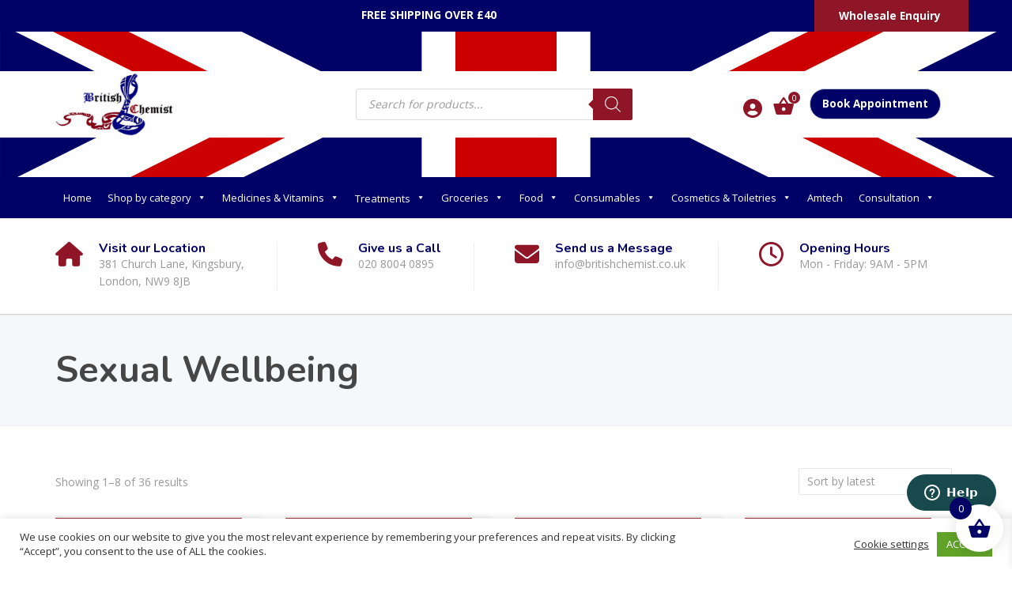

--- FILE ---
content_type: text/html; charset=UTF-8
request_url: https://britishchemist.co.uk/product-category/sexual-wellbeing/
body_size: 58329
content:

<!DOCTYPE html>
<html lang="en-GB">
<head>
	<!-- Google Tag Manager -->
<script>(function(w,d,s,l,i){w[l]=w[l]||[];w[l].push({'gtm.start':
new Date().getTime(),event:'gtm.js'});var f=d.getElementsByTagName(s)[0],
j=d.createElement(s),dl=l!='dataLayer'?'&l='+l:'';j.async=true;j.src=
'https://www.googletagmanager.com/gtm.js?id='+i+dl;f.parentNode.insertBefore(j,f);
})(window,document,'script','dataLayer','GTM-MGKMQ9S');</script>
<!-- End Google Tag Manager -->
	<meta name="google-site-verification" content="oezbcP2iFQFlnjsaP4MBZCKB1zJwqIef5PVc4lpEs_Q" />
<meta name="google-site-verification" content="WMAx3-PtMYCq76A_Ek-NqUaIVqYE0Xorr5vXSWpVQ7c" />
	
	<meta charset="UTF-8">
	<meta name="viewport" content="width=device-width, initial-scale=1">
	<link rel="pingback" href="https://britishchemist.co.uk/xmlrpc.php">
		
	     <script src="https://www.google.com/recaptcha/enterprise.js" async defer></script>

 
	<!-- Start of  Zendesk Widget script -->
	<!--<script id="ze-snippet" src="https://static.zdassets.com/ekr/snippet.js?key=67824d3a-3db4-45cf-a765-5159ae81f1a6"> </script>-->
	<!-- End of  Zendesk Widget script -->
	<!-- Start of britishchemisthelp Zendesk Widget script -->
<script id="ze-snippet" src="https://static.zdassets.com/ekr/snippet.js?key=87e7730e-61d4-4e01-b433-708770357316"> </script>
<!-- End of britishchemisthelp Zendesk Widget script -->
	<link rel="shortcut icon" href="https://britishchemist.co.uk/wp-content/uploads/2021/02/cropped-android-chrome-512x512-1.png">
	<meta name='robots' content='index, follow, max-image-preview:large, max-snippet:-1, max-video-preview:-1' />
	<style>img:is([sizes="auto" i], [sizes^="auto," i]) { contain-intrinsic-size: 3000px 1500px }</style>
	
	<!-- This site is optimized with the Yoast SEO plugin v26.6 - https://yoast.com/wordpress/plugins/seo/ -->
	<title>Sex Toys, Vibrators &amp; Adult Toys | Lifestyle &amp; Wellbeing | British Chemist</title>
	<meta name="description" content="Now enjoy more with vibrators, sex toys, &amp; lubricants at the lowest cost. British Chemist offers a wide range of Sex Toys for men and women. Buy Now!" />
	<link rel="canonical" href="https://britishchemist.co.uk/product-category/sexual-wellbeing/" />
	<link rel="next" href="https://britishchemist.co.uk/product-category/sexual-wellbeing/page/2/" />
	<meta property="og:locale" content="en_GB" />
	<meta property="og:type" content="article" />
	<meta property="og:title" content="Sex Toys, Vibrators &amp; Adult Toys | Lifestyle &amp; Wellbeing | British Chemist" />
	<meta property="og:description" content="Now enjoy more with vibrators, sex toys, &amp; lubricants at the lowest cost. British Chemist offers a wide range of Sex Toys for men and women. Buy Now!" />
	<meta property="og:url" content="https://britishchemist.co.uk/product-category/sexual-wellbeing/" />
	<meta property="og:site_name" content="British Chemist" />
	<meta name="twitter:card" content="summary_large_image" />
	<script type="application/ld+json" class="yoast-schema-graph">{"@context":"https://schema.org","@graph":[{"@type":"CollectionPage","@id":"https://britishchemist.co.uk/product-category/sexual-wellbeing/","url":"https://britishchemist.co.uk/product-category/sexual-wellbeing/","name":"Sex Toys, Vibrators & Adult Toys | Lifestyle & Wellbeing | British Chemist","isPartOf":{"@id":"https://britishchemist.co.uk/#website"},"primaryImageOfPage":{"@id":"https://britishchemist.co.uk/product-category/sexual-wellbeing/#primaryimage"},"image":{"@id":"https://britishchemist.co.uk/product-category/sexual-wellbeing/#primaryimage"},"thumbnailUrl":"https://britishchemist.co.uk/wp-content/uploads/2024/06/1-1711.jpg","description":"Now enjoy more with vibrators, sex toys, & lubricants at the lowest cost. British Chemist offers a wide range of Sex Toys for men and women. Buy Now!","breadcrumb":{"@id":"https://britishchemist.co.uk/product-category/sexual-wellbeing/#breadcrumb"},"inLanguage":"en-GB"},{"@type":"ImageObject","inLanguage":"en-GB","@id":"https://britishchemist.co.uk/product-category/sexual-wellbeing/#primaryimage","url":"https://britishchemist.co.uk/wp-content/uploads/2024/06/1-1711.jpg","contentUrl":"https://britishchemist.co.uk/wp-content/uploads/2024/06/1-1711.jpg","width":800,"height":800},{"@type":"BreadcrumbList","@id":"https://britishchemist.co.uk/product-category/sexual-wellbeing/#breadcrumb","itemListElement":[{"@type":"ListItem","position":1,"name":"Home","item":"https://britishchemist.co.uk/"},{"@type":"ListItem","position":2,"name":"Sexual Wellbeing"}]},{"@type":"WebSite","@id":"https://britishchemist.co.uk/#website","url":"https://britishchemist.co.uk/","name":"British Chemist","description":"British Chemist","potentialAction":[{"@type":"SearchAction","target":{"@type":"EntryPoint","urlTemplate":"https://britishchemist.co.uk/?s={search_term_string}"},"query-input":{"@type":"PropertyValueSpecification","valueRequired":true,"valueName":"search_term_string"}}],"inLanguage":"en-GB"}]}</script>
	<!-- / Yoast SEO plugin. -->


<link rel='dns-prefetch' href='//ajax.googleapis.com' />
<link rel='dns-prefetch' href='//cdn.superpayments.com' />
<link rel='dns-prefetch' href='//js.superpayments.com' />
<link rel='dns-prefetch' href='//cdn.datatables.net' />
<link rel='dns-prefetch' href='//www.google.com' />
<link rel='dns-prefetch' href='//www.googletagmanager.com' />
<link rel='dns-prefetch' href='//fonts.googleapis.com' />
<link rel='dns-prefetch' href='//use.fontawesome.com' />
<link rel="alternate" type="application/rss+xml" title="British Chemist &raquo; Feed" href="https://britishchemist.co.uk/feed/" />
<link rel="alternate" type="application/rss+xml" title="British Chemist &raquo; Comments Feed" href="https://britishchemist.co.uk/comments/feed/" />
<link rel="alternate" type="application/rss+xml" title="British Chemist &raquo; Sexual Wellbeing Category Feed" href="https://britishchemist.co.uk/product-category/sexual-wellbeing/feed/" />
<link rel='stylesheet' id='dashicons-css' href='https://britishchemist.co.uk/wp-includes/css/dashicons.min.css?ver=6.8.3' media='all' />
<link rel='stylesheet' id='font-awesome-css' href='https://britishchemist.co.uk/wp-content/plugins/load-more-products-for-woocommerce/berocket/assets/css/font-awesome.min.css?ver=6.8.3' media='all' />
<link rel='stylesheet' id='berocket_mm_quantity_style-css' href='https://britishchemist.co.uk/wp-content/plugins/minmax-quantity-for-woocommerce/css/shop.css?ver=1.3.8.3' media='all' />
<link rel='stylesheet' id='dokan-shipping-block-checkout-support-css' href='https://britishchemist.co.uk/wp-content/plugins/dokan-pro/assets/blocks/shipping/index.css?ver=9799136811508b406b2e' media='all' />
<style id='classic-theme-styles-inline-css'>
/*! This file is auto-generated */
.wp-block-button__link{color:#fff;background-color:#32373c;border-radius:9999px;box-shadow:none;text-decoration:none;padding:calc(.667em + 2px) calc(1.333em + 2px);font-size:1.125em}.wp-block-file__button{background:#32373c;color:#fff;text-decoration:none}
</style>
<style id='create-block-ea-blocks-style-inline-css'>
.wp-block-create-block-ea-blocks{background-color:#21759b;color:#fff;padding:2px}

</style>
<style id='ea-blocks-ea-fullcalendar-style-inline-css'>
.wp-block-create-block-ea-blocks{background-color:#21759b;color:#fff;padding:2px}

</style>
<style id='font-awesome-svg-styles-default-inline-css'>
.svg-inline--fa {
  display: inline-block;
  height: 1em;
  overflow: visible;
  vertical-align: -.125em;
}
</style>
<link rel='stylesheet' id='font-awesome-svg-styles-css' href='https://britishchemist.co.uk/wp-content/uploads/font-awesome/v6.4.0/css/svg-with-js.css' media='all' />
<style id='font-awesome-svg-styles-inline-css'>
   .wp-block-font-awesome-icon svg::before,
   .wp-rich-text-font-awesome-icon svg::before {content: unset;}
</style>
<style id='global-styles-inline-css'>
:root{--wp--preset--aspect-ratio--square: 1;--wp--preset--aspect-ratio--4-3: 4/3;--wp--preset--aspect-ratio--3-4: 3/4;--wp--preset--aspect-ratio--3-2: 3/2;--wp--preset--aspect-ratio--2-3: 2/3;--wp--preset--aspect-ratio--16-9: 16/9;--wp--preset--aspect-ratio--9-16: 9/16;--wp--preset--color--black: #000000;--wp--preset--color--cyan-bluish-gray: #abb8c3;--wp--preset--color--white: #ffffff;--wp--preset--color--pale-pink: #f78da7;--wp--preset--color--vivid-red: #cf2e2e;--wp--preset--color--luminous-vivid-orange: #ff6900;--wp--preset--color--luminous-vivid-amber: #fcb900;--wp--preset--color--light-green-cyan: #7bdcb5;--wp--preset--color--vivid-green-cyan: #00d084;--wp--preset--color--pale-cyan-blue: #8ed1fc;--wp--preset--color--vivid-cyan-blue: #0693e3;--wp--preset--color--vivid-purple: #9b51e0;--wp--preset--color--theme-blue: #56afd5;--wp--preset--color--theme-purple: #9A65A5;--wp--preset--color--theme-text-color: #999999;--wp--preset--gradient--vivid-cyan-blue-to-vivid-purple: linear-gradient(135deg,rgba(6,147,227,1) 0%,rgb(155,81,224) 100%);--wp--preset--gradient--light-green-cyan-to-vivid-green-cyan: linear-gradient(135deg,rgb(122,220,180) 0%,rgb(0,208,130) 100%);--wp--preset--gradient--luminous-vivid-amber-to-luminous-vivid-orange: linear-gradient(135deg,rgba(252,185,0,1) 0%,rgba(255,105,0,1) 100%);--wp--preset--gradient--luminous-vivid-orange-to-vivid-red: linear-gradient(135deg,rgba(255,105,0,1) 0%,rgb(207,46,46) 100%);--wp--preset--gradient--very-light-gray-to-cyan-bluish-gray: linear-gradient(135deg,rgb(238,238,238) 0%,rgb(169,184,195) 100%);--wp--preset--gradient--cool-to-warm-spectrum: linear-gradient(135deg,rgb(74,234,220) 0%,rgb(151,120,209) 20%,rgb(207,42,186) 40%,rgb(238,44,130) 60%,rgb(251,105,98) 80%,rgb(254,248,76) 100%);--wp--preset--gradient--blush-light-purple: linear-gradient(135deg,rgb(255,206,236) 0%,rgb(152,150,240) 100%);--wp--preset--gradient--blush-bordeaux: linear-gradient(135deg,rgb(254,205,165) 0%,rgb(254,45,45) 50%,rgb(107,0,62) 100%);--wp--preset--gradient--luminous-dusk: linear-gradient(135deg,rgb(255,203,112) 0%,rgb(199,81,192) 50%,rgb(65,88,208) 100%);--wp--preset--gradient--pale-ocean: linear-gradient(135deg,rgb(255,245,203) 0%,rgb(182,227,212) 50%,rgb(51,167,181) 100%);--wp--preset--gradient--electric-grass: linear-gradient(135deg,rgb(202,248,128) 0%,rgb(113,206,126) 100%);--wp--preset--gradient--midnight: linear-gradient(135deg,rgb(2,3,129) 0%,rgb(40,116,252) 100%);--wp--preset--font-size--small: 13px;--wp--preset--font-size--medium: 20px;--wp--preset--font-size--large: 36px;--wp--preset--font-size--x-large: 42px;--wp--preset--spacing--20: 0.44rem;--wp--preset--spacing--30: 0.67rem;--wp--preset--spacing--40: 1rem;--wp--preset--spacing--50: 1.5rem;--wp--preset--spacing--60: 2.25rem;--wp--preset--spacing--70: 3.38rem;--wp--preset--spacing--80: 5.06rem;--wp--preset--shadow--natural: 6px 6px 9px rgba(0, 0, 0, 0.2);--wp--preset--shadow--deep: 12px 12px 50px rgba(0, 0, 0, 0.4);--wp--preset--shadow--sharp: 6px 6px 0px rgba(0, 0, 0, 0.2);--wp--preset--shadow--outlined: 6px 6px 0px -3px rgba(255, 255, 255, 1), 6px 6px rgba(0, 0, 0, 1);--wp--preset--shadow--crisp: 6px 6px 0px rgba(0, 0, 0, 1);}:where(.is-layout-flex){gap: 0.5em;}:where(.is-layout-grid){gap: 0.5em;}body .is-layout-flex{display: flex;}.is-layout-flex{flex-wrap: wrap;align-items: center;}.is-layout-flex > :is(*, div){margin: 0;}body .is-layout-grid{display: grid;}.is-layout-grid > :is(*, div){margin: 0;}:where(.wp-block-columns.is-layout-flex){gap: 2em;}:where(.wp-block-columns.is-layout-grid){gap: 2em;}:where(.wp-block-post-template.is-layout-flex){gap: 1.25em;}:where(.wp-block-post-template.is-layout-grid){gap: 1.25em;}.has-black-color{color: var(--wp--preset--color--black) !important;}.has-cyan-bluish-gray-color{color: var(--wp--preset--color--cyan-bluish-gray) !important;}.has-white-color{color: var(--wp--preset--color--white) !important;}.has-pale-pink-color{color: var(--wp--preset--color--pale-pink) !important;}.has-vivid-red-color{color: var(--wp--preset--color--vivid-red) !important;}.has-luminous-vivid-orange-color{color: var(--wp--preset--color--luminous-vivid-orange) !important;}.has-luminous-vivid-amber-color{color: var(--wp--preset--color--luminous-vivid-amber) !important;}.has-light-green-cyan-color{color: var(--wp--preset--color--light-green-cyan) !important;}.has-vivid-green-cyan-color{color: var(--wp--preset--color--vivid-green-cyan) !important;}.has-pale-cyan-blue-color{color: var(--wp--preset--color--pale-cyan-blue) !important;}.has-vivid-cyan-blue-color{color: var(--wp--preset--color--vivid-cyan-blue) !important;}.has-vivid-purple-color{color: var(--wp--preset--color--vivid-purple) !important;}.has-black-background-color{background-color: var(--wp--preset--color--black) !important;}.has-cyan-bluish-gray-background-color{background-color: var(--wp--preset--color--cyan-bluish-gray) !important;}.has-white-background-color{background-color: var(--wp--preset--color--white) !important;}.has-pale-pink-background-color{background-color: var(--wp--preset--color--pale-pink) !important;}.has-vivid-red-background-color{background-color: var(--wp--preset--color--vivid-red) !important;}.has-luminous-vivid-orange-background-color{background-color: var(--wp--preset--color--luminous-vivid-orange) !important;}.has-luminous-vivid-amber-background-color{background-color: var(--wp--preset--color--luminous-vivid-amber) !important;}.has-light-green-cyan-background-color{background-color: var(--wp--preset--color--light-green-cyan) !important;}.has-vivid-green-cyan-background-color{background-color: var(--wp--preset--color--vivid-green-cyan) !important;}.has-pale-cyan-blue-background-color{background-color: var(--wp--preset--color--pale-cyan-blue) !important;}.has-vivid-cyan-blue-background-color{background-color: var(--wp--preset--color--vivid-cyan-blue) !important;}.has-vivid-purple-background-color{background-color: var(--wp--preset--color--vivid-purple) !important;}.has-black-border-color{border-color: var(--wp--preset--color--black) !important;}.has-cyan-bluish-gray-border-color{border-color: var(--wp--preset--color--cyan-bluish-gray) !important;}.has-white-border-color{border-color: var(--wp--preset--color--white) !important;}.has-pale-pink-border-color{border-color: var(--wp--preset--color--pale-pink) !important;}.has-vivid-red-border-color{border-color: var(--wp--preset--color--vivid-red) !important;}.has-luminous-vivid-orange-border-color{border-color: var(--wp--preset--color--luminous-vivid-orange) !important;}.has-luminous-vivid-amber-border-color{border-color: var(--wp--preset--color--luminous-vivid-amber) !important;}.has-light-green-cyan-border-color{border-color: var(--wp--preset--color--light-green-cyan) !important;}.has-vivid-green-cyan-border-color{border-color: var(--wp--preset--color--vivid-green-cyan) !important;}.has-pale-cyan-blue-border-color{border-color: var(--wp--preset--color--pale-cyan-blue) !important;}.has-vivid-cyan-blue-border-color{border-color: var(--wp--preset--color--vivid-cyan-blue) !important;}.has-vivid-purple-border-color{border-color: var(--wp--preset--color--vivid-purple) !important;}.has-vivid-cyan-blue-to-vivid-purple-gradient-background{background: var(--wp--preset--gradient--vivid-cyan-blue-to-vivid-purple) !important;}.has-light-green-cyan-to-vivid-green-cyan-gradient-background{background: var(--wp--preset--gradient--light-green-cyan-to-vivid-green-cyan) !important;}.has-luminous-vivid-amber-to-luminous-vivid-orange-gradient-background{background: var(--wp--preset--gradient--luminous-vivid-amber-to-luminous-vivid-orange) !important;}.has-luminous-vivid-orange-to-vivid-red-gradient-background{background: var(--wp--preset--gradient--luminous-vivid-orange-to-vivid-red) !important;}.has-very-light-gray-to-cyan-bluish-gray-gradient-background{background: var(--wp--preset--gradient--very-light-gray-to-cyan-bluish-gray) !important;}.has-cool-to-warm-spectrum-gradient-background{background: var(--wp--preset--gradient--cool-to-warm-spectrum) !important;}.has-blush-light-purple-gradient-background{background: var(--wp--preset--gradient--blush-light-purple) !important;}.has-blush-bordeaux-gradient-background{background: var(--wp--preset--gradient--blush-bordeaux) !important;}.has-luminous-dusk-gradient-background{background: var(--wp--preset--gradient--luminous-dusk) !important;}.has-pale-ocean-gradient-background{background: var(--wp--preset--gradient--pale-ocean) !important;}.has-electric-grass-gradient-background{background: var(--wp--preset--gradient--electric-grass) !important;}.has-midnight-gradient-background{background: var(--wp--preset--gradient--midnight) !important;}.has-small-font-size{font-size: var(--wp--preset--font-size--small) !important;}.has-medium-font-size{font-size: var(--wp--preset--font-size--medium) !important;}.has-large-font-size{font-size: var(--wp--preset--font-size--large) !important;}.has-x-large-font-size{font-size: var(--wp--preset--font-size--x-large) !important;}
:where(.wp-block-post-template.is-layout-flex){gap: 1.25em;}:where(.wp-block-post-template.is-layout-grid){gap: 1.25em;}
:where(.wp-block-columns.is-layout-flex){gap: 2em;}:where(.wp-block-columns.is-layout-grid){gap: 2em;}
:root :where(.wp-block-pullquote){font-size: 1.5em;line-height: 1.6;}
</style>
<link rel='stylesheet' id='cc-bmi-calculator-css' href='https://britishchemist.co.uk/wp-content/plugins/cc-bmi-calculator/cc-bmi-calculator.css?ver=2.1.1' media='all' />
<link rel='stylesheet' id='contact-form-7-css' href='https://britishchemist.co.uk/wp-content/plugins/contact-form-7/includes/css/styles.css?ver=6.1.4' media='all' />
<link rel='stylesheet' id='cookie-law-info-css' href='https://britishchemist.co.uk/wp-content/plugins/cookie-law-info/legacy/public/css/cookie-law-info-public.css?ver=3.3.6' media='all' />
<link rel='stylesheet' id='cookie-law-info-gdpr-css' href='https://britishchemist.co.uk/wp-content/plugins/cookie-law-info/legacy/public/css/cookie-law-info-gdpr.css?ver=3.3.6' media='all' />
<link rel='stylesheet' id='nhs-login-style-css' href='https://britishchemist.co.uk/wp-content/plugins/nhs-login-Integration/css/nhs-login.css?ver=1747910249' media='all' />
<link rel='stylesheet' id='woocommerce-layout-css' href='https://britishchemist.co.uk/wp-content/plugins/woocommerce/assets/css/woocommerce-layout.css?ver=10.1.3' media='all' />
<link rel='stylesheet' id='woocommerce-smallscreen-css' href='https://britishchemist.co.uk/wp-content/plugins/woocommerce/assets/css/woocommerce-smallscreen.css?ver=10.1.3' media='only screen and (max-width: 768px)' />
<link rel='stylesheet' id='woocommerce-general-css' href='https://britishchemist.co.uk/wp-content/plugins/woocommerce/assets/css/woocommerce.css?ver=10.1.3' media='all' />
<style id='woocommerce-inline-inline-css'>
.woocommerce form .form-row .required { visibility: visible; }
</style>
<link rel='stylesheet' id='megamenu-css' href='https://britishchemist.co.uk/wp-content/uploads/maxmegamenu/style.css?ver=750fad' media='all' />
<link rel='stylesheet' id='super-payments-css' href='https://britishchemist.co.uk/wp-content/plugins/super-payments/assets/css/super-payments.css?ver=1.36.0' media='all' />
<link rel='stylesheet' id='jquery-ui-style-css' href='https://britishchemist.co.uk/wp-content/plugins/woocommerce-bookings/dist/css/jquery-ui-styles.css?ver=1.11.4-wc-bookings.2.0.8' media='all' />
<link rel='stylesheet' id='wc-bookings-styles-css' href='https://britishchemist.co.uk/wp-content/plugins/woocommerce-bookings/dist/css/frontend.css?ver=2.0.8' media='all' />
<link rel='stylesheet' id='brands-styles-css' href='https://britishchemist.co.uk/wp-content/plugins/woocommerce/assets/css/brands.css?ver=10.1.3' media='all' />
<link rel='stylesheet' id='dgwt-wcas-style-css' href='https://britishchemist.co.uk/wp-content/plugins/ajax-search-for-woocommerce-premium/assets/css/style.min.css?ver=1.31.0' media='all' />
<link rel='stylesheet' id='chat_style-css' href='https://britishchemist.co.uk/wp-content/plugins/seller-chat/assets/css/chat.css?ver=1.0.0' media='all' />
<link rel='stylesheet' id='xoo-wsc-fonts-css' href='https://britishchemist.co.uk/wp-content/plugins/side-cart-woocommerce/assets/css/xoo-wsc-fonts.css?ver=2.7.2' media='all' />
<link rel='stylesheet' id='xoo-wsc-style-css' href='https://britishchemist.co.uk/wp-content/plugins/side-cart-woocommerce/assets/css/xoo-wsc-style.css?ver=2.7.2' media='all' />
<style id='xoo-wsc-style-inline-css'>




.xoo-wsc-ft-buttons-cont a.xoo-wsc-ft-btn, .xoo-wsc-container .xoo-wsc-btn {
	background-color: #000066;
	color: #ffffff;
	border: 2px solid #ffffff;
	padding: 10px 20px;
}

.xoo-wsc-ft-buttons-cont a.xoo-wsc-ft-btn:hover, .xoo-wsc-container .xoo-wsc-btn:hover {
	background-color: #ffffff;
	color: #000000;
	border: 2px solid #000000;
}

 

.xoo-wsc-footer{
	background-color: #ffffff;
	color: #000000;
	padding: 10px 20px;
	box-shadow: 0 -1px 10px #0000001a;
}

.xoo-wsc-footer, .xoo-wsc-footer a, .xoo-wsc-footer .amount{
	font-size: 18px;
}

.xoo-wsc-btn .amount{
	color: #ffffff}

.xoo-wsc-btn:hover .amount{
	color: #000000;
}

.xoo-wsc-ft-buttons-cont{
	grid-template-columns: auto;
}

.xoo-wsc-basket{
	bottom: 12px;
	right: 1px;
	background-color: #ffffff;
	color: #000066;
	box-shadow: 0px 0px 15px 2px #0000001a;
	border-radius: 50%;
	display: flex;
	width: 60px;
	height: 60px;
}


.xoo-wsc-bki{
	font-size: 30px}

.xoo-wsc-items-count{
	top: -9px;
	left: -8px;
}

.xoo-wsc-items-count, .xoo-wsch-items-count{
	background-color: #000066;
	color: #ffffff;
}

.xoo-wsc-container, .xoo-wsc-slider{
	max-width: 365px;
	right: -365px;
	top: 0;bottom: 0;
	bottom: 0;
	font-family: }


.xoo-wsc-cart-active .xoo-wsc-container, .xoo-wsc-slider-active .xoo-wsc-slider{
	right: 0;
}


.xoo-wsc-cart-active .xoo-wsc-basket{
	right: 365px;
}

.xoo-wsc-slider{
	right: -365px;
}

span.xoo-wsch-close {
    font-size: 16px;
}

	.xoo-wsch-top{
		justify-content: center;
	}
	span.xoo-wsch-close {
	    right: 10px;
	}

.xoo-wsch-text{
	font-size: 20px;
}

.xoo-wsc-header{
	color: #000000;
	background-color: #ffffff;
	border-bottom: 2px solid #eee;
	padding: 15px 15px;
}


.xoo-wsc-body{
	background-color: #f8f9fa;
}

.xoo-wsc-products:not(.xoo-wsc-pattern-card), .xoo-wsc-products:not(.xoo-wsc-pattern-card) span.amount, .xoo-wsc-products:not(.xoo-wsc-pattern-card) a{
	font-size: 16px;
	color: #000000;
}

.xoo-wsc-products:not(.xoo-wsc-pattern-card) .xoo-wsc-product{
	padding: 10px 15px;
	margin: 10px 15px;
	border-radius: 5px;
	box-shadow: 0 2px 2px #00000005;
	background-color: #ffffff;
}

.xoo-wsc-sum-col{
	justify-content: center;
}


/** Shortcode **/
.xoo-wsc-sc-count{
	background-color: #8e1627;
	color: #ffffff;
}

.xoo-wsc-sc-bki{
	font-size: 28px;
	color: #8e1627;
}
.xoo-wsc-sc-cont{
	color: #8e1627;
}

.added_to_cart{
	display: none!important;
}

.xoo-wsc-product dl.variation {
	display: block;
}


.xoo-wsc-product-cont{
	padding: 10px 10px;
}

.xoo-wsc-products:not(.xoo-wsc-pattern-card) .xoo-wsc-img-col{
	width: 28%;
}

.xoo-wsc-pattern-card .xoo-wsc-img-col img{
	max-width: 100%;
	height: auto;
}

.xoo-wsc-products:not(.xoo-wsc-pattern-card) .xoo-wsc-sum-col{
	width: 72%;
}

.xoo-wsc-pattern-card .xoo-wsc-product-cont{
	width: 50% 
}

@media only screen and (max-width: 600px) {
	.xoo-wsc-pattern-card .xoo-wsc-product-cont  {
		width: 50%;
	}
}


.xoo-wsc-pattern-card .xoo-wsc-product{
	border: 0;
	box-shadow: 0px 10px 15px -12px #0000001a;
}


.xoo-wsc-sm-front{
	background-color: #eee;
}
.xoo-wsc-pattern-card, .xoo-wsc-sm-front{
	border-bottom-left-radius: 5px;
	border-bottom-right-radius: 5px;
}
.xoo-wsc-pattern-card, .xoo-wsc-img-col img, .xoo-wsc-img-col, .xoo-wsc-sm-back-cont{
	border-top-left-radius: 5px;
	border-top-right-radius: 5px;
}
.xoo-wsc-sm-back{
	background-color: #fff;
}
.xoo-wsc-pattern-card, .xoo-wsc-pattern-card a, .xoo-wsc-pattern-card .amount{
	font-size: 16px;
}

.xoo-wsc-sm-front, .xoo-wsc-sm-front a, .xoo-wsc-sm-front .amount{
	color: #000;
}

.xoo-wsc-sm-back, .xoo-wsc-sm-back a, .xoo-wsc-sm-back .amount{
	color: #000;
}


.magictime {
    animation-duration: 0.5s;
}



span.xoo-wsch-items-count{
	height: 20px;
	line-height: 20px;
	width: 20px;
}

span.xoo-wsch-icon{
	font-size: 30px
}

.xoo-wsc-smr-del{
	font-size: 16px
}
</style>
<link rel='stylesheet' id='bootstrap-css' href='https://britishchemist.co.uk/wp-content/themes/physio-qt/assets/css/bootstrap.css?ver=1' media='all' />
<link rel='stylesheet' id='physio-qt-style-css' href='https://britishchemist.co.uk/wp-content/themes/physio-qt/style.css?ver=6.8.3' media='all' />
<link rel='stylesheet' id='physio-child-style-css' href='https://britishchemist.co.uk/wp-content/themes/physio-qt-child/style.css?ver=6.8.3' media='all' />
<link rel='stylesheet' id='datatables-css-css' href='https://cdn.datatables.net/1.11.5/css/jquery.dataTables.min.css?ver=6.8.3' media='all' />
<link rel='stylesheet' id='category-datatable-css-css' href='https://britishchemist.co.uk/wp-content/themes/physio-qt-child/css/category-datatable.css?ver=6.8.3' media='all' />
<link rel='stylesheet' id='physio-qt-woocommerce-css' href='https://britishchemist.co.uk/wp-content/themes/physio-qt/woocommerce.css?ver=1.2' media='all' />
<link rel='stylesheet' id='physio-qt-fonts-css' href='//fonts.googleapis.com/css?family=Open+Sans%3A400%2C700%7CNunito%3A400%2C700&#038;subset=latin%2Clatin-ext' media='all' />
<link rel='stylesheet' id='font-awesome-official-css' href='https://use.fontawesome.com/releases/v6.4.0/css/all.css' media='all' integrity="sha384-iw3OoTErCYJJB9mCa8LNS2hbsQ7M3C0EpIsO/H5+EGAkPGc6rk+V8i04oW/K5xq0" crossorigin="anonymous" />
<link rel='stylesheet' id='newsletter-css' href='https://britishchemist.co.uk/wp-content/plugins/newsletter/style.css?ver=9.1.0' media='all' />
<link rel='stylesheet' id='dokan-style-css' href='https://britishchemist.co.uk/wp-content/plugins/dokan-lite/assets/css/style.css?ver=1767190553' media='all' />
<link rel='stylesheet' id='dokan-modal-css' href='https://britishchemist.co.uk/wp-content/plugins/dokan-lite/assets/vendors/izimodal/iziModal.min.css?ver=1767190553' media='all' />
<link rel='stylesheet' id='dokan-fontawesome-css' href='https://britishchemist.co.uk/wp-content/plugins/dokan-lite/assets/vendors/font-awesome/css/font-awesome.min.css?ver=4.2.4' media='all' />
<link rel='stylesheet' id='cwginstock_frontend_css-css' href='https://britishchemist.co.uk/wp-content/plugins/back-in-stock-notifier-for-woocommerce/assets/css/frontend.min.css?ver=6.2.4' media='' />
<link rel='stylesheet' id='cwginstock_bootstrap-css' href='https://britishchemist.co.uk/wp-content/plugins/back-in-stock-notifier-for-woocommerce/assets/css/bootstrap.min.css?ver=6.2.4' media='' />
<link rel='stylesheet' id='font-awesome-official-v4shim-css' href='https://use.fontawesome.com/releases/v6.4.0/css/v4-shims.css' media='all' integrity="sha384-TjXU13dTMPo+5ZlOUI1IGXvpmajjoetPqbUJqTx+uZ1bGwylKHNEItuVe/mg/H6l" crossorigin="anonymous" />
<script >
            window._nslDOMReady = (function () {
                const executedCallbacks = new Set();
            
                return function (callback) {
                    /**
                    * Third parties might dispatch DOMContentLoaded events, so we need to ensure that we only run our callback once!
                    */
                    if (executedCallbacks.has(callback)) return;
            
                    const wrappedCallback = function () {
                        if (executedCallbacks.has(callback)) return;
                        executedCallbacks.add(callback);
                        callback();
                    };
            
                    if (document.readyState === "complete" || document.readyState === "interactive") {
                        wrappedCallback();
                    } else {
                        document.addEventListener("DOMContentLoaded", wrappedCallback);
                    }
                };
            })();
        </script><script src="https://ajax.googleapis.com/ajax/libs/jquery/3.6.0/jquery.min.js?ver=3.6.0" id="jquery-js"></script>
<script src="https://britishchemist.co.uk/wp-includes/js/dist/hooks.min.js?ver=4d63a3d491d11ffd8ac6" id="wp-hooks-js"></script>
<script src="https://britishchemist.co.uk/wp-includes/js/dist/i18n.min.js?ver=5e580eb46a90c2b997e6" id="wp-i18n-js"></script>
<script id="wp-i18n-js-after">
wp.i18n.setLocaleData( { 'text direction\u0004ltr': [ 'ltr' ] } );
</script>
<script src="https://britishchemist.co.uk/wp-content/plugins/dokan-lite/assets/vendors/izimodal/iziModal.min.js?ver=4.2.4" id="dokan-modal-js"></script>
<script src="https://britishchemist.co.uk/wp-content/plugins/dokan-lite/assets/vendors/sweetalert2/sweetalert2.all.min.js?ver=1767190553" id="dokan-sweetalert2-js"></script>
<script src="https://britishchemist.co.uk/wp-includes/js/dist/vendor/moment.min.js?ver=2.30.1" id="moment-js"></script>
<script id="moment-js-after">
moment.updateLocale( 'en_GB', {"months":["January","February","March","April","May","June","July","August","September","October","November","December"],"monthsShort":["Jan","Feb","Mar","Apr","May","Jun","Jul","Aug","Sep","Oct","Nov","Dec"],"weekdays":["Sunday","Monday","Tuesday","Wednesday","Thursday","Friday","Saturday"],"weekdaysShort":["Sun","Mon","Tue","Wed","Thu","Fri","Sat"],"week":{"dow":1},"longDateFormat":{"LT":"g:i a","LTS":null,"L":null,"LL":"d\/m\/Y","LLL":"j F Y H:i","LLLL":null}} );
</script>
<script id="dokan-util-helper-js-extra">
var dokan_helper = {"i18n_date_format":"d\/m\/Y","i18n_time_format":"g:i a","week_starts_day":"1","reverse_withdrawal":{"enabled":false},"timepicker_locale":{"am":"am","pm":"pm","AM":"AM","PM":"PM","hr":"hr","hrs":"hrs","mins":"mins"},"daterange_picker_local":{"toLabel":"To","firstDay":1,"fromLabel":"From","separator":" - ","weekLabel":"W","applyLabel":"Apply","cancelLabel":"Clear","customRangeLabel":"Custom","daysOfWeek":["Su","Mo","Tu","We","Th","Fr","Sa"],"monthNames":["January","February","March","April","May","June","July","August","September","October","November","December"]},"sweetalert_local":{"cancelButtonText":"Cancel","closeButtonText":"Close","confirmButtonText":"OK","denyButtonText":"No","closeButtonAriaLabel":"Close this dialog"}};
var dokan = {"ajaxurl":"https:\/\/britishchemist.co.uk\/wp-admin\/admin-ajax.php","nonce":"cf8ca285fd","order_nonce":"7ab81d24a3","product_edit_nonce":"aadb75233d","ajax_loader":"https:\/\/britishchemist.co.uk\/wp-content\/plugins\/dokan-lite\/assets\/images\/ajax-loader.gif","seller":{"available":"Available","notAvailable":"Not Available"},"delete_confirm":"Are you sure?","wrong_message":"Something went wrong. Please try again.","vendor_percentage":"","commission_type":"","rounding_precision":"6","mon_decimal_point":".","currency_format_num_decimals":"2","currency_format_symbol":"\u00a3","currency_format_decimal_sep":".","currency_format_thousand_sep":",","currency_format":"%s%v","round_at_subtotal":"no","product_types":{"simple":"Simple","variable":"Variable","external":"External\/Affiliate product","grouped":"Group Product"},"loading_img":"https:\/\/britishchemist.co.uk\/wp-content\/plugins\/dokan-lite\/assets\/images\/loading.gif","store_product_search_nonce":"d65c8f840f","i18n_download_permission":"Are you sure you want to revoke access to this download?","i18n_download_access":"Could not grant access - the user may already have permission for this file or billing email is not set. Ensure the billing email is set, and the order has been saved.","maximum_tags_select_length":"-1","modal_header_color":"var(--dokan-button-background-color, #7047EB)","i18n_location_name":"Please provide a location name!","i18n_location_state":"Please provide","i18n_country_name":"Please provide a country!","i18n_invalid":"Failed! Somthing went wrong","i18n_chat_message":"Facebook SDK is not found, or blocked by the browser. Can not initialize the chat.","i18n_sms_code":"Insert SMS code","i18n_gravater":"Upload a Photo","i18n_phone_number":"Insert Phone No.","dokan_pro_i18n":{"dokan":{"domain":"dokan","locale_data":{"dokan":{"":{"domain":"dokan","lang":"en_GB"}}}}},"product_vendors_can_create_tags":"off","product_inline_edit_nonce":"8a89906e81","is_vendor_enabled":"","not_enable_message":"Error! Your account is not enabled for selling, please contact the admin","shipment_status_update_msg":"Shipment Successfully Updated","all_categories":"All Categories","rest":{"root":"https:\/\/britishchemist.co.uk\/wp-json\/","nonce":"d4cdbea7ed","version":"dokan\/v1"},"api":null,"libs":[],"routeComponents":{"default":null},"routes":[],"urls":{"assetsUrl":"https:\/\/britishchemist.co.uk\/wp-content\/plugins\/dokan-lite\/assets","dashboardUrl":"https:\/\/britishchemist.co.uk\/dashboard\/?path=%2Fanalytics%2FOverview","storeUrl":""},"mark_received":{"nonce":"1787606774","status_label":"Received","confirmation_msg":"Do you want to mark this order as received?","complete_status_label":"Complete"}};
</script>
<script src="https://britishchemist.co.uk/wp-content/plugins/dokan-lite/assets/js/helper.js?ver=1767190553" id="dokan-util-helper-js"></script>
<script src="https://britishchemist.co.uk/wp-includes/js/tinymce/tinymce.min.js?ver=49110-20250317" id="wp-tinymce-root-js"></script>
<script src="https://britishchemist.co.uk/wp-includes/js/tinymce/plugins/compat3x/plugin.min.js?ver=49110-20250317" id="wp-tinymce-js"></script>
<script id="cookie-law-info-js-extra">
var Cli_Data = {"nn_cookie_ids":[],"cookielist":[],"non_necessary_cookies":[],"ccpaEnabled":"","ccpaRegionBased":"","ccpaBarEnabled":"","strictlyEnabled":["necessary","obligatoire"],"ccpaType":"gdpr","js_blocking":"1","custom_integration":"","triggerDomRefresh":"","secure_cookies":""};
var cli_cookiebar_settings = {"animate_speed_hide":"500","animate_speed_show":"500","background":"#FFF","border":"#b1a6a6c2","border_on":"","button_1_button_colour":"#61a229","button_1_button_hover":"#4e8221","button_1_link_colour":"#fff","button_1_as_button":"1","button_1_new_win":"","button_2_button_colour":"#333","button_2_button_hover":"#292929","button_2_link_colour":"#444","button_2_as_button":"","button_2_hidebar":"","button_3_button_colour":"#3566bb","button_3_button_hover":"#2a5296","button_3_link_colour":"#fff","button_3_as_button":"1","button_3_new_win":"","button_4_button_colour":"#000","button_4_button_hover":"#000000","button_4_link_colour":"#333333","button_4_as_button":"","button_7_button_colour":"#61a229","button_7_button_hover":"#4e8221","button_7_link_colour":"#fff","button_7_as_button":"1","button_7_new_win":"","font_family":"inherit","header_fix":"","notify_animate_hide":"1","notify_animate_show":"","notify_div_id":"#cookie-law-info-bar","notify_position_horizontal":"right","notify_position_vertical":"bottom","scroll_close":"","scroll_close_reload":"","accept_close_reload":"","reject_close_reload":"","showagain_tab":"","showagain_background":"#fff","showagain_border":"#000","showagain_div_id":"#cookie-law-info-again","showagain_x_position":"100px","text":"#333333","show_once_yn":"","show_once":"10000","logging_on":"","as_popup":"","popup_overlay":"1","bar_heading_text":"","cookie_bar_as":"banner","popup_showagain_position":"bottom-right","widget_position":"left"};
var log_object = {"ajax_url":"https:\/\/britishchemist.co.uk\/wp-admin\/admin-ajax.php"};
</script>
<script src="https://britishchemist.co.uk/wp-content/plugins/cookie-law-info/legacy/public/js/cookie-law-info-public.js?ver=3.3.6" id="cookie-law-info-js"></script>
<script src="https://britishchemist.co.uk/wp-content/plugins/minmax-quantity-for-woocommerce/js/frontend.js?ver=6.8.3" id="berocket-front-cart-js-js"></script>
<script src="https://britishchemist.co.uk/wp-content/plugins/woocommerce/assets/js/jquery-blockui/jquery.blockUI.min.js?ver=4.2.1" id="jquery-blockui-js" data-wp-strategy="defer"></script>
<script src="https://britishchemist.co.uk/wp-content/plugins/woocommerce/assets/js/js-cookie/js.cookie.min.js?ver=2.1.4-wc.10.1.3" id="js-cookie-js" data-wp-strategy="defer"></script>

<!-- Google tag (gtag.js) snippet added by Site Kit -->
<!-- Google Analytics snippet added by Site Kit -->
<script src="https://www.googletagmanager.com/gtag/js?id=G-M9SMDYM8ME" id="google_gtagjs-js" async></script>
<script id="google_gtagjs-js-after">
window.dataLayer = window.dataLayer || [];function gtag(){dataLayer.push(arguments);}
gtag("set","linker",{"domains":["britishchemist.co.uk"]});
gtag("js", new Date());
gtag("set", "developer_id.dZTNiMT", true);
gtag("config", "G-M9SMDYM8ME");
 window._googlesitekit = window._googlesitekit || {}; window._googlesitekit.throttledEvents = []; window._googlesitekit.gtagEvent = (name, data) => { var key = JSON.stringify( { name, data } ); if ( !! window._googlesitekit.throttledEvents[ key ] ) { return; } window._googlesitekit.throttledEvents[ key ] = true; setTimeout( () => { delete window._googlesitekit.throttledEvents[ key ]; }, 5 ); gtag( "event", name, { ...data, event_source: "site-kit" } ); };
</script>
<link rel="https://api.w.org/" href="https://britishchemist.co.uk/wp-json/" /><link rel="alternate" title="JSON" type="application/json" href="https://britishchemist.co.uk/wp-json/wp/v2/product_cat/203" /><link rel="EditURI" type="application/rsd+xml" title="RSD" href="https://britishchemist.co.uk/xmlrpc.php?rsd" />
<meta name="generator" content="WordPress 6.8.3" />
<meta name="generator" content="WooCommerce 10.1.3" />
<meta name="generator" content="Site Kit by Google 1.168.0" /><style></style><style>
                .lmp_load_more_button.br_lmp_button_settings .lmp_button:hover {
                    background-color: #9999ff!important;
                    color: #111111!important;
                }
                .lmp_load_more_button.br_lmp_prev_settings .lmp_button:hover {
                    background-color: #9999ff!important;
                    color: #111111!important;
                }li.product.lazy, .berocket_lgv_additional_data.lazy{opacity:0;}</style><style></style>		<style>
			.dgwt-wcas-ico-magnifier,.dgwt-wcas-ico-magnifier-handler{max-width:20px}.dgwt-wcas-search-wrapp{max-width:700px}.dgwt-wcas-search-wrapp .dgwt-wcas-sf-wrapp input[type=search].dgwt-wcas-search-input,.dgwt-wcas-search-wrapp .dgwt-wcas-sf-wrapp input[type=search].dgwt-wcas-search-input:hover,.dgwt-wcas-search-wrapp .dgwt-wcas-sf-wrapp input[type=search].dgwt-wcas-search-input:focus{background-color:#fff}		</style>
		<style id="physio-inline-customizer-css" >body,button,input,select,textarea,.btn,.main-navigation .sub-menu li a,.jumbotron .jumbotron-caption .caption-small-heading,.page-header--subtitle,.featured-page .featured-page--image .featured-page--overlay .overlay--center span,.brochure span,.news-posts-block .widget-title a,.panel-group .panel .panel-heading .panel-title a {font-family: 'Open Sans';}h1,h2,h3,h4,h5,h6,.main-navigation > li > a,.brochure,.testimonials .testimonial--author,.call-to-action .call-to-action--content .call-to-action--title,.counter .counter--text .counter--number {font-family: 'Nunito';}.header .header-topbar {background: #707780;}.header .header-topbar,.header .header-topbar .header-topbar-sidebar .icon-box--title {color: #C1C7CE;}.header .header-topbar a,.header .header-topbar .header-topbar-sidebar a.icon-box .icon-box--title {color: #C1C7CE;}.header .header-topbar a:hover,.header-topbar-sidebar .menu > li:hover > a,.header .header-topbar .header-topbar-sidebar a.icon-box:hover .icon-box--title {color: #ffffff;}.header-topbar-sidebar .menu .sub-menu > li > a {color: #ffffff;background: #56afd5;}.header-topbar-sidebar .menu .sub-menu:after {border-bottom-color: #56afd5;}.header-wrapper {background-color: #ffffff;}.header-widgets {color: #838383;background: #ffffff;}.header-widgets .icon-box--title {color: #838383;}.header-widgets .icon-box--icon i,.header-widgets .icon-box--description,.header-widgets .social-icons a {color: #bfbfbf;}.header-widgets .icon-box:hover .icon-box--icon i,.header-widgets .social-icons a:hover {color: #a1a1a1;}@media(min-width: 992px) {.header-wrapper {background-color: #ffffff;}.header-widgets {background: rgba(255,255,255,0.8);}}.header .header-wrapper .featured-button a {color: #ffffff;background: #002b7f;}.header .header-wrapper .featured-button a:hover {background: #00267a;}@media (max-width: 992px) {.navbar-toggle,.navbar-toggle:hover {background-color: ;}.navbar-toggle .icon-bar {background-color: #fff;}.main-navigation .nav-toggle-mobile-submenu {color: #fff;background-color: transparent;}.main-navigation > li.nav-toggle-dropdown .nav-toggle-mobile-submenu {background-color: #935c9e;}.main-navigation > li > a {color: #ffffff;background: #9A65A5;}.main-navigation > li.current-menu-item > a,.main-navigation > li.current_page_parent a {color: #ffffff;}.main-navigation .sub-menu > li > a {color: #ffffff;background: #935c9e;}.main-navigation .sub-menu > li.current-menu-item > a {color: #ffffff;}}@media (min-width: 992px) {.main-navigation > li > a {color: #828282;background: none;}.main-navigation > li.current-menu-item > a,.main-navigation > li.current-menu-ancestor > a,.main-navigation > li.menu-item-has-children::after {color: #56afd5;}.main-navigation > li:hover > a,.main-navigation > li.current-menu-item:hover > a,.main-navigation > li.menu-item-has-children:hover::after {color: #56afd5;}.main-navigation .sub-menu > li > a {color: #ffffff;background-color: #9A65A5;}.main-navigation .sub-menu > li:hover > a {color: #ffffff;border-top-color: #905b9b;background-color: #905b9b;}}.page-header {text-align: left;background-color: #F5F8FB;}.page-header--title {color: #464646;}.page-header--subtitle {color: #999999;}.breadcrumbs {background: #ffffff;}.breadcrumbs a,.breadcrumbs a:hover {color: #cccccc;}.breadcrumbs span > span {color: #8e1627;}.widget-title {color: #464646;}.content-area span.normal {font-weight: normal;}body .layout-boxed { background: #ffffff;}body,.content-area .icon-box--description,.has-theme-text-color-color {color: #999999;}.has-theme-text-color-background-color {background-color: #999999;}a,.jumbotron .jumbotron-caption .caption-small-heading,.featured-page .featured-page--content .featued-page--title:hover a,.news-posts-block .news-post--title a:hover,.content-area .icon-box--icon i,.team-member--name a:hover,.testimonials .testimonial--description,.content-area .opening-hours ul li.today,.has-theme-blue-color {color: #56afd5;}a:hover {color: #51aad0;}.search-submit,.content-area .icon-box:hover .icon-box--icon,.content-area .opening-hours ul li span.label,.team-member--social .overlay--center a:hover,.counter:hover .counter--icon,.has-theme-blue-background-color {background: #56afd5;}.search-submit:hover {background: #51aad0;}.team-member--tag,.brochure:hover i,.has-theme-purple-color {color: #002b7f;}.news-posts-block .news-post--date,.testimonials .testimonial-control,.custom-table thead td,.content-area .widget_nav_menu,.hentry--post-thumbnail .meta-data--date,.content-area .featured-box,.panel-group .panel .panel-heading .panel-title a[aria-expanded=true],.featured-page .featured-page--image .featured-page--overlay .overlay--center span:hover,.has-theme-purple-background-color {background: #002b7f;}.news-posts-block .news-post--date:hover,.testimonials .testimonial-control:hover {background: #00267a;}.client-logos img:hover,.brand-border:hover {border-color: #002b7f;}.btn.btn-primary,.pagination span.current,.pagination a:hover,body.page .pagination > span:not(.page-links-title),.comments-area .comment-respond .comment-form .form-submit .submit,.wp-block-button:not(.is-style-outline) .wp-block-button__link:not(.has-background) {color: #ffffff;background: #002b7f;}.btn.btn-primary:hover,.btn.btn-primary:active:focus,.pagination span.current,.pagination a:hover,.comments-area .comment-respond .comment-form .form-submit .submit:hover,.wp-block-button:not(.is-style-outline) .wp-block-button__link:not(.has-background):hover {background: #002b7f;}.footer .footer--top {color: #C1C7CE;background: transparent;}.footer .icon-box--title {color: #fdffff;}.footer .icon-box--icon i,.footer .icon-box--description,.footer .social-icons a,.footer .icon-box:hover .icon-box--icon i,.footer .social-icons a:hover {color: #C1C7CE;}.footer--main-container {background-image: url(https://britishchemist.co.uk/wp-content/themes/physio-qt/assets/images/footer_pattern.png);}.footer .footer--middle {color: #C1C7CE;background-color: transparent;}.footer .footer--middle .widget_nav_menu ul.menu li > a {color: #C1C7CE;}.footer .footer--middle .widget_nav_menu ul.menu li > a:hover,.footer .footer--middle .widget_nav_menu ul.menu li.current-menu-item > a {color: #faffff;}.footer .widget-title {color: #ffffff;}.footer .footer--bottom {color: #909BA2;background: #555A5F;}.footer .footer--bottom a {color: #ffffff;}.footer .footer--bottom a:hover {color: #fafafa;}.woocommerce .star-rating span:before,.woocommerce div.product .star-rating::before,.woocommerce div.product p.price,.woocommerce ul.products li.product h3:hover,.woocommerce-page .woocommerce-error::before,.woocommerce-page .woocommerce-info::before,.woocommerce-page .woocommerce-message::before {color: #56afd5;}.woocommerce a.button,.woocommerce input.button,.woocommerce input.button.alt,.woocommerce button.button,.woocommerce #respond input#submit,.woocommerce .widget_product_categories ul.product-categories li a,.woocommerce-MyAccount-navigation ul li.is-active a,.woocommerce-MyAccount-navigation ul li a:hover {background: #56afd5;}.woocommerce a.button:hover,.woocommerce input.button:hover,.woocommerce input.button.alt:hover,.woocommerce button.button:hover,.woocommerce #respond input#submit:hover,.woocommerce-page .woocommerce-error a.button:hover,.woocommerce-page .woocommerce-info a.button:hover,.woocommerce-page .woocommerce-message a.button:hover,.woocommerce .widget_product_categories ul.product-categories li a:hover {background: #51aad0;}.woocommerce ul.products li.product a:hover img {outline-color: #56afd5;}.woocommerce div.product .woocommerce-tabs ul.tabs li.active,.woocommerce nav.woocommerce-pagination ul li span.current,.woocommerce nav.woocommerce-pagination ul li a:focus,.woocommerce nav.woocommerce-pagination ul li a:hover {background: #002b7f;}.woocommerce div.product .woocommerce-tabs ul.tabs li:hover {background: #00267a;}.woocommerce div.product form.cart .button.single_add_to_cart_button,.woocommerce-cart .wc-proceed-to-checkout a.checkout-button {color: #ffffff;background: #002b7f;}.woocommerce div.product form.cart .button.single_add_to_cart_button:hover,.woocommerce-cart .wc-proceed-to-checkout a.checkout-button:hover {background: #002b7f;}.woocommerce div.product #reviews .comment-reply-title {font-family: Nunito;}</style>	<noscript><style>.woocommerce-product-gallery{ opacity: 1 !important; }</style></noscript>
	
<!-- Google AdSense meta tags added by Site Kit -->
<meta name="google-adsense-platform-account" content="ca-host-pub-2644536267352236">
<meta name="google-adsense-platform-domain" content="sitekit.withgoogle.com">
<!-- End Google AdSense meta tags added by Site Kit -->
<style>.recentcomments a{display:inline !important;padding:0 !important;margin:0 !important;}</style><link rel="icon" href="https://britishchemist.co.uk/wp-content/uploads/2021/02/cropped-android-chrome-512x512-1-100x100.png" sizes="32x32" />
<link rel="icon" href="https://britishchemist.co.uk/wp-content/uploads/2021/02/cropped-android-chrome-512x512-1-300x300.png" sizes="192x192" />
<link rel="apple-touch-icon" href="https://britishchemist.co.uk/wp-content/uploads/2021/02/cropped-android-chrome-512x512-1-300x300.png" />
<meta name="msapplication-TileImage" content="https://britishchemist.co.uk/wp-content/uploads/2021/02/cropped-android-chrome-512x512-1-300x300.png" />
<style >div.nsl-container[data-align="left"] {
    text-align: left;
}

div.nsl-container[data-align="center"] {
    text-align: center;
}

div.nsl-container[data-align="right"] {
    text-align: right;
}


div.nsl-container div.nsl-container-buttons a[data-plugin="nsl"] {
    text-decoration: none;
    box-shadow: none;
    border: 0;
}

div.nsl-container .nsl-container-buttons {
    display: flex;
    padding: 5px 0;
}

div.nsl-container.nsl-container-block .nsl-container-buttons {
    display: inline-grid;
    grid-template-columns: minmax(145px, auto);
}

div.nsl-container-block-fullwidth .nsl-container-buttons {
    flex-flow: column;
    align-items: center;
}

div.nsl-container-block-fullwidth .nsl-container-buttons a,
div.nsl-container-block .nsl-container-buttons a {
    flex: 1 1 auto;
    display: block;
    margin: 5px 0;
    width: 100%;
}

div.nsl-container-inline {
    margin: -5px;
    text-align: left;
}

div.nsl-container-inline .nsl-container-buttons {
    justify-content: center;
    flex-wrap: wrap;
}

div.nsl-container-inline .nsl-container-buttons a {
    margin: 5px;
    display: inline-block;
}

div.nsl-container-grid .nsl-container-buttons {
    flex-flow: row;
    align-items: center;
    flex-wrap: wrap;
}

div.nsl-container-grid .nsl-container-buttons a {
    flex: 1 1 auto;
    display: block;
    margin: 5px;
    max-width: 280px;
    width: 100%;
}

@media only screen and (min-width: 650px) {
    div.nsl-container-grid .nsl-container-buttons a {
        width: auto;
    }
}

div.nsl-container .nsl-button {
    cursor: pointer;
    vertical-align: top;
    border-radius: 4px;
}

div.nsl-container .nsl-button-default {
    color: #fff;
    display: flex;
}

div.nsl-container .nsl-button-icon {
    display: inline-block;
}

div.nsl-container .nsl-button-svg-container {
    flex: 0 0 auto;
    padding: 8px;
    display: flex;
    align-items: center;
}

div.nsl-container svg {
    height: 24px;
    width: 24px;
    vertical-align: top;
}

div.nsl-container .nsl-button-default div.nsl-button-label-container {
    margin: 0 24px 0 12px;
    padding: 10px 0;
    font-family: Helvetica, Arial, sans-serif;
    font-size: 16px;
    line-height: 20px;
    letter-spacing: .25px;
    overflow: hidden;
    text-align: center;
    text-overflow: clip;
    white-space: nowrap;
    flex: 1 1 auto;
    -webkit-font-smoothing: antialiased;
    -moz-osx-font-smoothing: grayscale;
    text-transform: none;
    display: inline-block;
}

div.nsl-container .nsl-button-google[data-skin="light"] {
    box-shadow: inset 0 0 0 1px #747775;
    color: #1f1f1f;
}

div.nsl-container .nsl-button-google[data-skin="dark"] {
    box-shadow: inset 0 0 0 1px #8E918F;
    color: #E3E3E3;
}

div.nsl-container .nsl-button-google[data-skin="neutral"] {
    color: #1F1F1F;
}

div.nsl-container .nsl-button-google div.nsl-button-label-container {
    font-family: "Roboto Medium", Roboto, Helvetica, Arial, sans-serif;
}

div.nsl-container .nsl-button-apple .nsl-button-svg-container {
    padding: 0 6px;
}

div.nsl-container .nsl-button-apple .nsl-button-svg-container svg {
    height: 40px;
    width: auto;
}

div.nsl-container .nsl-button-apple[data-skin="light"] {
    color: #000;
    box-shadow: 0 0 0 1px #000;
}

div.nsl-container .nsl-button-facebook[data-skin="white"] {
    color: #000;
    box-shadow: inset 0 0 0 1px #000;
}

div.nsl-container .nsl-button-facebook[data-skin="light"] {
    color: #1877F2;
    box-shadow: inset 0 0 0 1px #1877F2;
}

div.nsl-container .nsl-button-spotify[data-skin="white"] {
    color: #191414;
    box-shadow: inset 0 0 0 1px #191414;
}

div.nsl-container .nsl-button-apple div.nsl-button-label-container {
    font-size: 17px;
    font-family: -apple-system, BlinkMacSystemFont, "Segoe UI", Roboto, Helvetica, Arial, sans-serif, "Apple Color Emoji", "Segoe UI Emoji", "Segoe UI Symbol";
}

div.nsl-container .nsl-button-slack div.nsl-button-label-container {
    font-size: 17px;
    font-family: -apple-system, BlinkMacSystemFont, "Segoe UI", Roboto, Helvetica, Arial, sans-serif, "Apple Color Emoji", "Segoe UI Emoji", "Segoe UI Symbol";
}

div.nsl-container .nsl-button-slack[data-skin="light"] {
    color: #000000;
    box-shadow: inset 0 0 0 1px #DDDDDD;
}

div.nsl-container .nsl-button-tiktok[data-skin="light"] {
    color: #161823;
    box-shadow: 0 0 0 1px rgba(22, 24, 35, 0.12);
}


div.nsl-container .nsl-button-kakao {
    color: rgba(0, 0, 0, 0.85);
}

.nsl-clear {
    clear: both;
}

.nsl-container {
    clear: both;
}

.nsl-disabled-provider .nsl-button {
    filter: grayscale(1);
    opacity: 0.8;
}

/*Button align start*/

div.nsl-container-inline[data-align="left"] .nsl-container-buttons {
    justify-content: flex-start;
}

div.nsl-container-inline[data-align="center"] .nsl-container-buttons {
    justify-content: center;
}

div.nsl-container-inline[data-align="right"] .nsl-container-buttons {
    justify-content: flex-end;
}


div.nsl-container-grid[data-align="left"] .nsl-container-buttons {
    justify-content: flex-start;
}

div.nsl-container-grid[data-align="center"] .nsl-container-buttons {
    justify-content: center;
}

div.nsl-container-grid[data-align="right"] .nsl-container-buttons {
    justify-content: flex-end;
}

div.nsl-container-grid[data-align="space-around"] .nsl-container-buttons {
    justify-content: space-around;
}

div.nsl-container-grid[data-align="space-between"] .nsl-container-buttons {
    justify-content: space-between;
}

/* Button align end*/

/* Redirect */

#nsl-redirect-overlay {
    display: flex;
    flex-direction: column;
    justify-content: center;
    align-items: center;
    position: fixed;
    z-index: 1000000;
    left: 0;
    top: 0;
    width: 100%;
    height: 100%;
    backdrop-filter: blur(1px);
    background-color: RGBA(0, 0, 0, .32);;
}

#nsl-redirect-overlay-container {
    display: flex;
    flex-direction: column;
    justify-content: center;
    align-items: center;
    background-color: white;
    padding: 30px;
    border-radius: 10px;
}

#nsl-redirect-overlay-spinner {
    content: '';
    display: block;
    margin: 20px;
    border: 9px solid RGBA(0, 0, 0, .6);
    border-top: 9px solid #fff;
    border-radius: 50%;
    box-shadow: inset 0 0 0 1px RGBA(0, 0, 0, .6), 0 0 0 1px RGBA(0, 0, 0, .6);
    width: 40px;
    height: 40px;
    animation: nsl-loader-spin 2s linear infinite;
}

@keyframes nsl-loader-spin {
    0% {
        transform: rotate(0deg)
    }
    to {
        transform: rotate(360deg)
    }
}

#nsl-redirect-overlay-title {
    font-family: -apple-system, BlinkMacSystemFont, "Segoe UI", Roboto, Oxygen-Sans, Ubuntu, Cantarell, "Helvetica Neue", sans-serif;
    font-size: 18px;
    font-weight: bold;
    color: #3C434A;
}

#nsl-redirect-overlay-text {
    font-family: -apple-system, BlinkMacSystemFont, "Segoe UI", Roboto, Oxygen-Sans, Ubuntu, Cantarell, "Helvetica Neue", sans-serif;
    text-align: center;
    font-size: 14px;
    color: #3C434A;
}

/* Redirect END*/</style><style >/* Notice fallback */
#nsl-notices-fallback {
    position: fixed;
    right: 10px;
    top: 10px;
    z-index: 10000;
}

.admin-bar #nsl-notices-fallback {
    top: 42px;
}

#nsl-notices-fallback > div {
    position: relative;
    background: #fff;
    border-left: 4px solid #fff;
    box-shadow: 0 1px 1px 0 rgba(0, 0, 0, .1);
    margin: 5px 15px 2px;
    padding: 1px 20px;
}

#nsl-notices-fallback > div.error {
    display: block;
    border-left-color: #dc3232;
}

#nsl-notices-fallback > div.updated {
    display: block;
    border-left-color: #46b450;
}

#nsl-notices-fallback p {
    margin: .5em 0;
    padding: 2px;
}

#nsl-notices-fallback > div:after {
    position: absolute;
    right: 5px;
    top: 5px;
    content: '\00d7';
    display: block;
    height: 16px;
    width: 16px;
    line-height: 16px;
    text-align: center;
    font-size: 20px;
    cursor: pointer;
}</style>		<style id="wp-custom-css">
			.hide_section{display:none!important;}
.safedata .safe-preg-icon{ padding: 5px;}



@media (max-width: 767px){
.header-first-row .header-logo a[title="British Chemist"] {
    position: absolute;
    top: -56px;
    z-index: 99999;
    left: 0;
    right: 0;
    margin: 0 auto;
    display: block;
    width: 90px !important;
}
}		</style>
		<style >/** Mega Menu CSS: fs **/</style>
    
    
    <link rel="preconnect" href="https://fonts.googleapis.com">
    <link rel="preconnect" href="https://fonts.gstatic.com" crossorigin>
    <link href="https://fonts.googleapis.com/css2?family=Rubik:ital,wght@0,300;0,400;0,500;1,300&display=swap" rel="stylesheet">
	
	<!-- Google tag (gtag.js) -->
	<script async src="https://www.googletagmanager.com/gtag/js?id=AW-17452031181"></script>
	<script>
	  window.dataLayer = window.dataLayer || [];
	  function gtag(){dataLayer.push(arguments);}
	  gtag('js', new Date());

	  gtag('config', 'AW-17452031181');
	</script>

</head>

<body class="archive tax-product_cat term-sexual-wellbeing term-203 wp-theme-physio-qt wp-child-theme-physio-qt-child theme-physio-qt woocommerce woocommerce-page woocommerce-no-js mega-menu-primary metaslider-plugin doubletap  font-awesome-4 widget-bar-hide-mobile widget-bar-overlay sidebar-hide group-blog dokan-theme-physio-qt">

<!-- Google Tag Manager (noscript) -->
<noscript><iframe src="https://www.googletagmanager.com/ns.html?id=GTM-MGKMQ9S"
height="0" width="0" style="display:none;visibility:hidden"></iframe></noscript>
<!-- End Google Tag Manager (noscript) -->
<script>
jQuery(document).ready(function($){
  count = 0;
  wordsArray = ["FREE SHIPPING OVER \u00a340 "," Did you know about our Online Prescriber (Treatments) "," We accept over the phone orders"];
  setInterval(function () {
    count++;
    $("#randomWords").fadeOut(400, function () {
      $(this).text(wordsArray[count % wordsArray.length]).fadeIn(400);
    });
  }, 4000);
  
 $('select option:contains("Default Calendar")').text('British Chemist'); 
 $('.booked_calendar_chooser option[value="37"]').remove();
  $('.booked_calendar_chooser option[value="36"]').remove();
  
});

</script>
		
	

<div class="layout-boxed">

<header class="header">
		
	<div class="topbartext">
  <div class="container">
    <div class="row align-items-center">
      
      <!-- Left Text -->
      <div class="col-12 col-md-10">
        <p id="randomWords" class="mb-0">
          FREE SHIPPING OVER £40         </p>
      </div>

      <!-- Right Button -->
      <div class="col-12 col-md-2 text-md-end mt-2 mt-md-0 wholesale-enquiry">
        <a href="https://britishchemist.co.uk/wholesale-enquiries/" class="btn btn-primary btn-sm wholesale-button"> 
           Wholesale Enquiry
        </a>
      </div>

    </div>
  </div>
</div>
	
	
	
			<div class="header-topbar">
			<div class="container">
				<div class="row header-first-row">
					<div class="col-xs-12 col-md-4 col-sm-2">
						<!--<div class="header-topbar-sidebar topbar-left">
							<?php//if ( is_active_sidebar( 'topbar-sidebar-left' ) ) : ?>
																							<div class="header-description">British Chemist</div>
													</div>-->
						
						<div class="header-logo">
						<a href="https://britishchemist.co.uk/" title="British Chemist">
															
									<img width="150" height="150" src="https://britishchemist.co.uk/wp-content/uploads/2021/01/British-Chemist-logo.jpg" alt="British Chemist">
													</a>
				
						
						<button type="button" class="navbar-toggle collapsed" data-toggle="collapse" data-target="#navbar" aria-expanded="false" aria-controls="navbar">
							<span class="navbar-toggle-icon">
								<span class="icon-bar"></span>
								<span class="icon-bar"></span>
								<span class="icon-bar"></span>
							</span>
						</button>
					</div>
			
			
					</div>
					<div class="col-xs-12 col-md-4 col-sm-10">  
						<div class="header-topbar-sidebar">					
							<div  class="dgwt-wcas-search-wrapp dgwt-wcas-is-detail-box dgwt-wcas-has-submit woocommerce dgwt-wcas-style-solaris js-dgwt-wcas-layout-classic dgwt-wcas-layout-classic js-dgwt-wcas-mobile-overlay-disabled">
		<form class="dgwt-wcas-search-form" role="search" action="https://britishchemist.co.uk/" method="get">
		<div class="dgwt-wcas-sf-wrapp">
						<label class="screen-reader-text"
				   for="dgwt-wcas-search-input-1">Products search</label>

			<input id="dgwt-wcas-search-input-1"
				   type="search"
				   class="dgwt-wcas-search-input"
				   name="s"
				   value=""
				   placeholder="Search for products..."
				   autocomplete="off"
							/>
			<div class="dgwt-wcas-preloader"></div>

			<div class="dgwt-wcas-voice-search"></div>

							<button type="submit"
						aria-label="Search"
						class="dgwt-wcas-search-submit">				<svg class="dgwt-wcas-ico-magnifier" xmlns="http://www.w3.org/2000/svg"
					 xmlns:xlink="http://www.w3.org/1999/xlink" x="0px" y="0px"
					 viewBox="0 0 51.539 51.361" xml:space="preserve">
		             <path 						 d="M51.539,49.356L37.247,35.065c3.273-3.74,5.272-8.623,5.272-13.983c0-11.742-9.518-21.26-21.26-21.26 S0,9.339,0,21.082s9.518,21.26,21.26,21.26c5.361,0,10.244-1.999,13.983-5.272l14.292,14.292L51.539,49.356z M2.835,21.082 c0-10.176,8.249-18.425,18.425-18.425s18.425,8.249,18.425,18.425S31.436,39.507,21.26,39.507S2.835,31.258,2.835,21.082z"/>
				</svg>
				</button>
			
			<input type="hidden" name="post_type" value="product"/>
			<input type="hidden" name="dgwt_wcas" value="1"/>

			
					</div>
	</form>
</div>
						</div>
					</div>
					<div class="col-xs-12 col-md-4 pl-0 col-sm-2 padding-right-0">
						<div class="header-topbar-sidebar topbar-right">
															<ul id="menu-topbar-navigation" class="menu"><li class="menu-item desktop"><a href="https://britishchemist.co.uk/my-account/"><i class="fa fa-user-circle" aria-hidden="true"></i></a></li><li class="menu-item mobile"><a href="https://britishchemist.co.uk/my-account/"><i class="fa fa-user-circle" aria-hidden="true"></i></a></li><li class="menu-item xoo-wsc-menu-item">

<div class="xoo-wsc-sc-cont">
	<div class="xoo-wsc-cart-trigger">

		

		<div class="xoo-wsc-sc-bkcont">
			
			
									<span class="xoo-wsc-sc-bki xoo-wsc-icon-basket1"></span>
				
			
							<span class="xoo-wsc-sc-count">0</span>
			
		</div>

		
	</div>
</div></li></ul>														

							<div class="btn-right">
																	<div class="featured-button hidden-xs hidden-sm">
										<a href="/book-appointment/" class="btn" target="_self">Book Appointment</a>
									</div>
															</div>
						</div>
					</div>
			    </div>
			</div>
		</div>
	
	<div class="header-wrapper">
		<div class="container">

							<div class="featured-button hidden-md hidden-lg">
					<a href="/book-appointment/" class="btn" target="_self">Book Appointment</a>
				</div>
						
			
	<div class="header-navigation-row">
			<div class="header-navigation" >


				<nav id="navbar" class="collapse navbar-collapse">
					<div id="mega-menu-wrap-primary" class="mega-menu-wrap"><div class="mega-menu-toggle"><div class="mega-toggle-blocks-left"></div><div class="mega-toggle-blocks-center"></div><div class="mega-toggle-blocks-right"><div class='mega-toggle-block mega-menu-toggle-animated-block mega-toggle-block-0' id='mega-toggle-block-0'><button aria-label="Toggle Menu" class="mega-toggle-animated mega-toggle-animated-slider" type="button" aria-expanded="false">
                  <span class="mega-toggle-animated-box">
                    <span class="mega-toggle-animated-inner"></span>
                  </span>
                </button></div></div></div><ul id="mega-menu-primary" class="mega-menu max-mega-menu mega-menu-horizontal mega-no-js" data-event="hover_intent" data-effect="fade_up" data-effect-speed="200" data-effect-mobile="disabled" data-effect-speed-mobile="0" data-mobile-force-width="false" data-second-click="go" data-document-click="collapse" data-vertical-behaviour="standard" data-breakpoint="768" data-unbind="true" data-mobile-state="collapse_all" data-mobile-direction="vertical" data-hover-intent-timeout="300" data-hover-intent-interval="100"><li class="mega-menu-item mega-menu-item-type-post_type mega-menu-item-object-page mega-menu-item-home mega-align-bottom-left mega-menu-flyout mega-menu-item-237331" id="mega-menu-item-237331"><a class="mega-menu-link" href="https://britishchemist.co.uk/" tabindex="0">Home</a></li><li class="mega-menu-item mega-menu-item-type-custom mega-menu-item-object-custom mega-menu-megamenu mega-menu-item-has-children mega-align-bottom-right mega-menu-megamenu mega-close-after-click mega-menu-item-236727" id="mega-menu-item-236727"><a class="mega-menu-link" href="#" aria-expanded="false" tabindex="0">Shop by category<span class="mega-indicator" aria-hidden="true"></span></a>
<ul class="mega-sub-menu">
<li class="mega-menu-item mega-menu-item-type-widget widget_text mega-menu-column-standard mega-menu-columns-6-of-6 mega-menu-item-text-3" style="--columns:6; --span:6" id="mega-menu-item-text-3">			<div class="textwidget">    <div class="category-datatable-container">
        <div class="datatable-search-box">
            <input type="text" id="category-search-input" placeholder="Search categories...">
        </div>
        <div id="category-table-container">
            <table id="category-datatable" class="display responsive nowrap" style="width:100%">
                <thead>
                    <tr>
                        <th>Category 1</th>
                        <th>Category 2</th>
                        <th>Category 3</th>
                        <th>Category 4</th>
                        <th>Category 5</th>
                        <th>Category 6</th>
                    </tr>
                </thead>
                <tbody>
                    <!-- Data will be loaded via AJAX -->
                </tbody>
            </table>
        </div>
    </div>
	<style>
	/* Base styles for the datatable container */
 

/* Search box styling */
.datatable-search-box {
    margin-bottom: 15px;
    width: 100%;
}

#category-search-input {
    width: 100%;
    padding: 10px 15px;
    border: 1px solid #ddd;
    border-radius: 4px;
    font-size: 16px;
    box-sizing: border-box;
}

/* Table container styling */
#category-table-container {
    overflow-x: auto;
    -webkit-overflow-scrolling: touch;
    margin-bottom: 20px;
}

/* Base table styling */
#category-datatable {
    width: 100% !important;
    border-collapse: collapse;
    margin: 0;
}

#category-datatable thead th {
   
    padding: 12px 15px;
    text-align: left;
    font-weight: bold;
 
}

#category-datatable tbody td {
    padding: 12px 15px;
  
    vertical-align: top;
}

/* Category cell styling */
.category-cell {
    padding: 8px 0;
}

.category-cell .category-name a,
.category-cell .category-name {
    color: #333;
    text-decoration: none;
    font-size: 14px;
    transition: color 0.2s;
}

 

/* Pagination styling */
.dataTables_paginate {
    margin-top: 15px;
    text-align: center;
}

.dataTables_paginate .paginate_button {
    padding: 5px 10px;
    margin: 0 2px;
    border: 1px solid #ddd;
  
   
    cursor: pointer;
    border-radius: 3px;
    display: inline-block;
}

.dataTables_paginate .paginate_button.current {
 
    color: white;
   
}

.dataTables_paginate .paginate_button.disabled {
    opacity: 0.5;
    cursor: not-allowed;
}

/* Responsive adjustments */
@media (max-width: 1200px) {
    #category-datatable thead th {
        padding: 10px 12px;
        font-size: 14px;
    }
    
    #category-datatable tbody td {
        padding: 10px 12px;
    }
    
    .category-cell .category-name a,
    .category-cell .category-name {
        font-size: 13px;
    }
}

@media (max-width: 992px) {
    /* Reduce padding and font sizes further */
    #category-datatable thead th,
    #category-datatable tbody td {
        padding: 8px 10px;
    }
    
    /* Stack category cells vertically on medium screens */
   
    
    #category-datatable tbody td {
        display: block;
        width: 100% !important;
        border-bottom: none;
        padding: 8px 10px;
    }
    
    #category-datatable tbody td:last-child {
        border-bottom: none;
    }
    
    /* Hide table headers on mobile */
    #category-datatable thead {
        display: none;
    }
    
    /* Add labels for each cell */
    #category-datatable tbody td::before {
        content: attr(data-label);
        font-weight: bold;
        display: inline-block;
        width: 100px;
        color: #666;
    }
    
    /* Add this JavaScript to your DataTable initialization to set data-label attributes */
    /* drawCallback: function() {
        this.api().columns().header().each(function(header, index) {
            $(header.closest('table').find('tbody td:nth-child('+(index+1)+')')).attr('data-label', $(header).text());
        });
    } */
}

@media (max-width: 768px) {
    .datatable-search-box {
        margin-bottom: 10px;
    }
    
    #category-search-input {
        padding: 8px 12px;
        font-size: 14px;
    }
    
    .dataTables_paginate .paginate_button {
        padding: 4px 8px;
        font-size: 14px;
    }
    
    /* Make category cells more compact */
    .category-cell {
        padding: 5px 0;
    }
    
    .category-cell .category-name a,
    .category-cell .category-name {
        font-size: 12px;
    }
}

@media (max-width: 576px) {
    /* Further adjustments for small screens */
    #category-datatable tbody td::before {
        width: 80px;
        font-size: 12px;
    }
    
    .dataTables_paginate .paginate_button {
        padding: 3px 6px;
        margin: 0 1px;
        font-size: 12px;
    }
    
    /* Hide some pagination buttons on very small screens */
    .dataTables_paginate .paginate_button:not(.previous):not(.next):not(.current) {
        display: none;
    }
}

/* Animation for better mobile experience */
#category-datatable tbody tr {
    transition: all 0.3s ease;
}

#category-datatable tbody tr:hover {
    background-color: rgba(0, 123, 255, 0.05);
}
	</style>
    
</div>
		</li></ul>
</li><li class="mega-menu-item mega-menu-item-type-taxonomy mega-menu-item-object-product_cat mega-menu-item-has-children mega-menu-megamenu mega-align-bottom-left mega-menu-megamenu mega-menu-item-17072" id="mega-menu-item-17072"><a class="mega-menu-link" href="https://britishchemist.co.uk/product-category/medicines-vitamins/" aria-expanded="false" tabindex="0">Medicines &amp; Vitamins<span class="mega-indicator" aria-hidden="true"></span></a>
<ul class="mega-sub-menu">
<li class="mega-menu-item mega-menu-item-type-taxonomy mega-menu-item-object-product_cat mega-menu-column-standard mega-menu-columns-1-of-6 mega-menu-item-17073" style="--columns:6; --span:1" id="mega-menu-item-17073"><a class="mega-menu-link" href="https://britishchemist.co.uk/product-category/medicines-vitamins/allergy/">Allergy</a></li><li class="mega-menu-item mega-menu-item-type-taxonomy mega-menu-item-object-product_cat mega-menu-column-standard mega-menu-columns-1-of-6 mega-menu-item-17074" style="--columns:6; --span:1" id="mega-menu-item-17074"><a class="mega-menu-link" href="https://britishchemist.co.uk/product-category/medicines-vitamins/antivirals/">Antivirals</a></li><li class="mega-menu-item mega-menu-item-type-taxonomy mega-menu-item-object-product_cat mega-menu-column-standard mega-menu-columns-1-of-6 mega-menu-item-17075" style="--columns:6; --span:1" id="mega-menu-item-17075"><a class="mega-menu-link" href="https://britishchemist.co.uk/product-category/medicines-vitamins/children/">Children</a></li><li class="mega-menu-item mega-menu-item-type-taxonomy mega-menu-item-object-product_cat mega-menu-column-standard mega-menu-columns-1-of-6 mega-menu-item-17076" style="--columns:6; --span:1" id="mega-menu-item-17076"><a class="mega-menu-link" href="https://britishchemist.co.uk/product-category/medicines-vitamins/cough-cold-flu/">Cough, Cold &amp; Flu</a></li><li class="mega-menu-item mega-menu-item-type-taxonomy mega-menu-item-object-product_cat mega-menu-column-standard mega-menu-columns-1-of-6 mega-menu-item-17077" style="--columns:6; --span:1" id="mega-menu-item-17077"><a class="mega-menu-link" href="https://britishchemist.co.uk/product-category/medicines-vitamins/dental/">Dental</a></li><li class="mega-menu-item mega-menu-item-type-taxonomy mega-menu-item-object-product_cat mega-menu-column-standard mega-menu-columns-1-of-6 mega-menu-item-17078" style="--columns:6; --span:1" id="mega-menu-item-17078"><a class="mega-menu-link" href="https://britishchemist.co.uk/product-category/medicines-vitamins/diabetes/">Diabetes</a></li><li class="mega-menu-item mega-menu-item-type-taxonomy mega-menu-item-object-product_cat mega-menu-column-standard mega-menu-columns-1-of-6 mega-menu-clear mega-menu-item-17079" style="--columns:6; --span:1" id="mega-menu-item-17079"><a class="mega-menu-link" href="https://britishchemist.co.uk/product-category/medicines-vitamins/ears-nose-and-throat/">Ears, Nose and Throat</a></li><li class="mega-menu-item mega-menu-item-type-taxonomy mega-menu-item-object-product_cat mega-menu-column-standard mega-menu-columns-1-of-6 mega-menu-item-17080" style="--columns:6; --span:1" id="mega-menu-item-17080"><a class="mega-menu-link" href="https://britishchemist.co.uk/product-category/medicines-vitamins/eye-care/">Eye Care</a></li><li class="mega-menu-item mega-menu-item-type-taxonomy mega-menu-item-object-product_cat mega-menu-column-standard mega-menu-columns-1-of-6 mega-menu-item-17081" style="--columns:6; --span:1" id="mega-menu-item-17081"><a class="mega-menu-link" href="https://britishchemist.co.uk/product-category/medicines-vitamins/foot-care/">Foot Care</a></li><li class="mega-menu-item mega-menu-item-type-taxonomy mega-menu-item-object-product_cat mega-menu-column-standard mega-menu-columns-1-of-6 mega-menu-item-17082" style="--columns:6; --span:1" id="mega-menu-item-17082"><a class="mega-menu-link" href="https://britishchemist.co.uk/product-category/medicines-vitamins/fungal/">Fungal</a></li><li class="mega-menu-item mega-menu-item-type-taxonomy mega-menu-item-object-product_cat mega-menu-column-standard mega-menu-columns-1-of-6 mega-menu-item-17083" style="--columns:6; --span:1" id="mega-menu-item-17083"><a class="mega-menu-link" href="https://britishchemist.co.uk/product-category/medicines-vitamins/headache-and-migraine/">Headache and Migraine</a></li><li class="mega-menu-item mega-menu-item-type-taxonomy mega-menu-item-object-product_cat mega-menu-column-standard mega-menu-columns-1-of-6 mega-menu-item-17093" style="--columns:6; --span:1" id="mega-menu-item-17093"><a class="mega-menu-link" href="https://britishchemist.co.uk/product-category/medicines-vitamins/herbal/">Herbal</a></li><li class="mega-menu-item mega-menu-item-type-taxonomy mega-menu-item-object-product_cat mega-menu-column-standard mega-menu-columns-1-of-6 mega-menu-clear mega-menu-item-23340" style="--columns:6; --span:1" id="mega-menu-item-23340"><a class="mega-menu-link" href="https://britishchemist.co.uk/product-category/medicines-vitamins/homeopathic/">Homeopathic</a></li><li class="mega-menu-item mega-menu-item-type-taxonomy mega-menu-item-object-product_cat mega-menu-column-standard mega-menu-columns-1-of-6 mega-menu-item-17094" style="--columns:6; --span:1" id="mega-menu-item-17094"><a class="mega-menu-link" href="https://britishchemist.co.uk/product-category/medicines-vitamins/medicated-hair-skin-care/">Medicated Hair &amp; Skin Care</a></li><li class="mega-menu-item mega-menu-item-type-taxonomy mega-menu-item-object-product_cat mega-menu-column-standard mega-menu-columns-1-of-6 mega-menu-item-17084" style="--columns:6; --span:1" id="mega-menu-item-17084"><a class="mega-menu-link" href="https://britishchemist.co.uk/product-category/medicines-vitamins/other-medicines/">Other Medicines</a></li><li class="mega-menu-item mega-menu-item-type-taxonomy mega-menu-item-object-product_cat mega-menu-column-standard mega-menu-columns-1-of-6 mega-menu-item-17085" style="--columns:6; --span:1" id="mega-menu-item-17085"><a class="mega-menu-link" href="https://britishchemist.co.uk/product-category/medicines-vitamins/pain-relief/">Pain Relief</a></li><li class="mega-menu-item mega-menu-item-type-taxonomy mega-menu-item-object-product_cat mega-menu-column-standard mega-menu-columns-1-of-6 mega-menu-item-17086" style="--columns:6; --span:1" id="mega-menu-item-17086"><a class="mega-menu-link" href="https://britishchemist.co.uk/product-category/medicines-vitamins/rectal/">Rectal</a></li><li class="mega-menu-item mega-menu-item-type-taxonomy mega-menu-item-object-product_cat mega-menu-column-standard mega-menu-columns-1-of-6 mega-menu-item-17087" style="--columns:6; --span:1" id="mega-menu-item-17087"><a class="mega-menu-link" href="https://britishchemist.co.uk/product-category/medicines-vitamins/sleeping-aids/">Sleeping Aids</a></li><li class="mega-menu-item mega-menu-item-type-taxonomy mega-menu-item-object-product_cat mega-menu-column-standard mega-menu-columns-1-of-6 mega-menu-clear mega-menu-item-17088" style="--columns:6; --span:1" id="mega-menu-item-17088"><a class="mega-menu-link" href="https://britishchemist.co.uk/product-category/medicines-vitamins/smoking/">Smoking</a></li><li class="mega-menu-item mega-menu-item-type-taxonomy mega-menu-item-object-product_cat mega-menu-column-standard mega-menu-columns-1-of-6 mega-menu-item-17089" style="--columns:6; --span:1" id="mega-menu-item-17089"><a class="mega-menu-link" href="https://britishchemist.co.uk/product-category/medicines-vitamins/stomach/">Stomach</a></li><li class="mega-menu-item mega-menu-item-type-taxonomy mega-menu-item-object-product_cat mega-menu-column-standard mega-menu-columns-1-of-6 mega-menu-item-17090" style="--columns:6; --span:1" id="mega-menu-item-17090"><a class="mega-menu-link" href="https://britishchemist.co.uk/product-category/medicines-vitamins/thrush/">Thrush</a></li><li class="mega-menu-item mega-menu-item-type-taxonomy mega-menu-item-object-product_cat mega-menu-column-standard mega-menu-columns-1-of-6 mega-menu-item-17091" style="--columns:6; --span:1" id="mega-menu-item-17091"><a class="mega-menu-link" href="https://britishchemist.co.uk/product-category/medicines-vitamins/travel/">Travel</a></li><li class="mega-menu-item mega-menu-item-type-taxonomy mega-menu-item-object-product_cat mega-menu-column-standard mega-menu-columns-1-of-6 mega-menu-item-17092" style="--columns:6; --span:1" id="mega-menu-item-17092"><a class="mega-menu-link" href="https://britishchemist.co.uk/product-category/medicines-vitamins/vitamins-medicine/">Vitamins</a></li></ul>
</li><li class="mega-menu-item mega-menu-item-type-taxonomy mega-menu-item-object-product_cat mega-menu-item-has-children mega-menu-megamenu mega-menu-grid mega-align-bottom-left mega-menu-grid mega-has-description mega-menu-item-17095" id="mega-menu-item-17095"><a class="mega-menu-link" href="https://britishchemist.co.uk/product-category/treatments/" aria-expanded="false" tabindex="0"><span class="mega-description-group"><span class="mega-menu-title">Treatments</span><span class="mega-menu-description">Find every kind of best treatment near you, We British Chemist UK online pharmacy retailer and registered pharmacy with the MHRA and GPhC.</span></span><span class="mega-indicator" aria-hidden="true"></span></a>
<ul class="mega-sub-menu" role='presentation'>
<li class="mega-menu-row" id="mega-menu-17095-0">
	<ul class="mega-sub-menu" style='--columns:12' role='presentation'>
<li class="mega-menu-column mega-menu-columns-3-of-12" style="--columns:12; --span:3" id="mega-menu-17095-0-0">
		<ul class="mega-sub-menu">
<li class="mega-menu-item mega-menu-item-type-taxonomy mega-menu-item-object-product_cat mega-has-description mega-menu-item-17108" id="mega-menu-item-17108"><a class="mega-menu-link" href="https://britishchemist.co.uk/product-category/treatments/acid-reflux/"><span class="mega-description-group"><span class="mega-menu-title">Acid Reflux</span><span class="mega-menu-description">Heartburn and acid reflux Heartburn is a burning feeling in the chest caused by stomach acid travelling up towards the throat (acid reflux). If it keeps happening, it’s called gastro-oesophageal reflux disease (GORD). Check if you have acid reflux The main symptoms of acid reflux are: heartburn – a burning sensation in the middle of your chest an unpleasant sour taste in your mouth, caused by stomach acid You may also have: a cough or hiccups that keep coming back a hoarse voice bad breath bloating and feeling sick Your symptoms will probably be worse after eating, when lying down and when bending over. Causes of heartburn and acid reflux Lots of people get heartburn from time to time. There’s often no obvious reason why. Sometimes it’s caused or made worse by: certain food and drink – such as coffee, tomatoes, alcohol, chocolate and fatty or spicy foods being overweight smoking pregnancy stress and anxiety some medicines, such as anti-inflammatory painkillers (like ibuprofen) a hiatus hernia – when part of your stomach moves up into your chest How you can ease heartburn and acid reflux yourself Simple lifestyle changes can help stop or reduce heartburn. Things to do are: eat…</span></span></a></li><li class="mega-menu-item mega-menu-item-type-taxonomy mega-menu-item-object-product_cat mega-has-description mega-menu-item-17109" id="mega-menu-item-17109"><a class="mega-menu-link" href="https://britishchemist.co.uk/product-category/treatments/acne/"><span class="mega-description-group"><span class="mega-menu-title">Acne</span><span class="mega-menu-description">Acne is a common skin condition that affects most people at some point. It causes spots, oily skin and sometimes skin that’s hot or painful to touch. Symptoms of acne Acne most commonly develops on the: face – this affects almost everyone with acne back – this affects more than half of people with acne chest – this affects about 15% of people with acne Types of spots There are 6 main types of spot caused by acne: blackheads – small black or yellowish bumps that develop on the skin; they’re not filled with dirt, but are black because the inner lining of the hair follicle produces colour whiteheads – have a similar appearance to blackheads, but may be firmer and will not empty when squeezed papules – small red bumps that may feel tender or sore pustules – similar to papules, but have a white tip in the centre, caused by a build-up of pus nodules – large hard lumps that build up beneath the surface of the skin and can be painful cysts – the most severe type of spot caused by acne; they’re large pus-filled lumps that look similar to boils and carry the greatest risk of causing permanent scarring Things you can try if you have acne These self-help techniques may be useful:…</span></span></a></li><li class="mega-menu-item mega-menu-item-type-taxonomy mega-menu-item-object-product_cat mega-has-description mega-menu-item-17110" id="mega-menu-item-17110"><a class="mega-menu-link" href="https://britishchemist.co.uk/product-category/treatments/altitude-sickness/"><span class="mega-description-group"><span class="mega-menu-title">Altitude Sickness</span><span class="mega-menu-description">Altitude sickness You can get altitude sickness if you travel to a high altitude too quickly.Breathing becomes difficult because you’re not able to take in as much oxygen.Altitude sickness, also called acute mountain sickness (AMS), can become a medical emergency if ignored.Your age, sex or physical fitness do not affect your likelihood of getting altitude sickness.Also, just because you may not have had it before, this does not mean you will not get it on another trip. Symptoms of altitude sickness Symptoms of altitude sickness usually develop between 6 and 24 hours after reaching altitudes more than 2,500m above sea level. Symptoms are similar to those of a bad hangover and include: headache feeling and being sick dizziness tiredness loss of appetite shortness of breath The symptoms are usually worse at night. Altitude sickness does not only affect mountain climbers. Tourists travelling to cities that are 2,500m above sea level or higher, such as La Paz in Bolivia or Bogotá in Colombia, can also get altitude sickness. It’s not possible to get altitude sickness in the UK because the highest mountain, Ben Nevis in Scotland, is only 1,345m. Preventing altitude sickness The best way to prevent getting altitude sickness is to travel…</span></span></a></li><li class="mega-menu-item mega-menu-item-type-taxonomy mega-menu-item-object-product_cat mega-has-description mega-menu-item-17111" id="mega-menu-item-17111"><a class="mega-menu-link" href="https://britishchemist.co.uk/product-category/treatments/anti-malaria/"><span class="mega-description-group"><span class="mega-menu-title">Anti Malaria</span><span class="mega-menu-description">Malaria is a serious tropical disease spread by mosquitoes. If it isn’t diagnosed and treated promptly, it can be fatal. A single mosquito bite is all it takes for someone to become infected. Symptoms of malaria It’s important to be aware of the symptoms of malaria if you’re travelling to areas where there’s a high risk of the disease. Symptoms include: 1. A high temperature of 38C or above 2. Feeling hot and shivery 3. Headaches 4. Vomiting 5. Muscle pains 6. Diarrhoea Symptoms usually appear between 7 and 18 days after becoming infected, but in some cases the symptoms may not appear for up to a year, or occasionally even longer. When to seek medical attention Seek medical help immediately if you develop symptoms of malaria during or after a visit to an area where the disease is found. You should still seek medical help even if it’s several weeks, months or a year after you return from travelling. If there’s a possibility you have malaria, a blood test will be carried out to confirm whether or not you’re infected. You should receive the results of your blood test on the same day. If you have malaria, treatment will…</span></span></a></li><li class="mega-menu-item mega-menu-item-type-taxonomy mega-menu-item-object-product_cat mega-has-description mega-menu-item-17112" id="mega-menu-item-17112"><a class="mega-menu-link" href="https://britishchemist.co.uk/product-category/treatments/asthma/"><span class="mega-description-group"><span class="mega-menu-title">Asthma</span><span class="mega-menu-description">Asthma is a common lung condition that causes occasional breathing difficulties. It affects people of all ages and often starts in childhood, although it can also develop for the first time in adults. There’s currently no cure, but there are simple treatments that can help keep the symptoms under control so it does not have a big impact on your life. Symptoms of asthma The main symptoms of asthma are: * a whistling sound when breathing (wheezing) * breathlessness * a tight chest, which may feel like a band is tightening around it * coughing The symptoms can sometimes get temporarily worse. This is known as an asthma attack. When to see a GP See a GP if you think you or your child may have asthma. Several conditions can cause similar symptoms, so it’s important to get a proper diagnosis and correct treatment. The GP will usually be able to diagnose asthma by asking about symptoms and carrying out some simple tests. Find out more about how asthma is diagnosed. Treatments for asthma Asthma is usually treated by using an inhaler, a small device that lets you breathe in medicines. The main types are: * reliever inhalers – used…</span></span></a></li><li class="mega-menu-item mega-menu-item-type-taxonomy mega-menu-item-object-product_cat mega-has-description mega-menu-item-17113" id="mega-menu-item-17113"><a class="mega-menu-link" href="https://britishchemist.co.uk/product-category/treatments/blood-pressure/"><span class="mega-description-group"><span class="mega-menu-title">Blood Pressure</span><span class="mega-menu-description">High blood pressure (hypertension) High blood pressure, or hypertension, rarely has noticeable symptoms. But if untreated, it increases your risk of serious problems such as heart attacks and strokes. Around a third of adults in the UK have high blood pressure, although many will not realise it. The only way to find out if your blood pressure is high is to have your blood pressure checked. Information: Coronavirus advice British Heart Foundation: what coronavirus means for you if you have heart or circulatory disease Blood Pressure UK: what does coronavirus mean for people with high blood pressure? What is high blood pressure? Blood pressure is recorded with 2 numbers. The systolic pressure (higher number) is the force at which your heart pumps blood around your body. The diastolic pressure (lower number) is the resistance to the blood flow in the blood vessels. They’re both measured in millimetres of mercury (mmHg). As a general guide: high blood pressure is considered to be 140/90mmHg or higher (or 150/90mmHg or higher if you’re over the age of 80) ideal blood pressure is usually considered to be between 90/60mmHg and 120/80mmHg Blood pressure readings between 120/80mmHg and 140/90mmHg could mean you’re at risk of developing high blood pressure…</span></span></a></li><li class="mega-menu-item mega-menu-item-type-taxonomy mega-menu-item-object-product_cat mega-has-description mega-menu-item-17114" id="mega-menu-item-17114"><a class="mega-menu-link" href="https://britishchemist.co.uk/product-category/treatments/chlamydia/"><span class="mega-description-group"><span class="mega-menu-title">Chlamydia</span><span class="mega-menu-description">Chlamydia is 1 of the most common sexually transmitted infections (STIs) in the UK. It’s passed on through unprotected sex (sex without a condom) and is particularly common in sexually active teenagers and young adults. If you live in England, are under 25 and are sexually active, it’s recommended that you get tested for chlamydia every year or when you change sexual partner. Symptoms of chlamydia Most people with chlamydia do not notice any symptoms and do not know they have it. If you do develop symptoms, you may experience: pain when peeing unusual discharge from the vagina, penis or bottom in women, pain in the tummy, bleeding after sex and bleeding between periods in men, pain and swelling in the testicles If you think you’re at risk of having a sexually transmitted infection (STI) or have any symptoms of chlamydia, visit a GP, community contraceptive service or local genitourinary medicine (GUM) clinic to get tested. How do you get chlamydia? Chlamydia is a bacterial infection. The bacteria are usually spread through sex or contact with infected genital fluids (semen or vaginal fluid). You can get chlamydia through: unprotected vaginal, anal or oral sex sharing sex toys that are not washed or…</span></span></a></li><li class="mega-menu-item mega-menu-item-type-taxonomy mega-menu-item-object-product_cat mega-has-description mega-menu-item-17115" id="mega-menu-item-17115"><a class="mega-menu-link" href="https://britishchemist.co.uk/product-category/treatments/cold-sores/"><span class="mega-description-group"><span class="mega-menu-title">Cold Sores</span><span class="mega-menu-description">Cold sores Cold sores are common and usually clear up on their own within 10 days. But there are things you can do to help ease the pain. Check if it’s a cold sore A cold sore usually starts with a tingling, itching or burning feeling. Over the next 48 hours: Small fluid-filled blisters appear.Credit: The blisters can appear anywhere on the face.Credit: The blisters burst and crust over into a scab.Credit: Cold sores should start to heal within 10 days, but are contagious and may be irritating or painful while they heal. Some people find that certain things trigger a cold sore, such as another illness, sunshine or menstrual periods. When it’s not a cold sore How long cold sores are contagious Cold sores are contagious from the moment you first feel tingling or other signs of a cold sore coming on to when the cold sore has completely healed. A pharmacist can help with cold sores A pharmacist can recommend: creams to ease pain and irritation antiviral creams to speed up healing time cold sore patches to protect the skin while it heals You can buy electronic devices from pharmacies that treat cold sores with light or lasers.…</span></span></a></li>		</ul>
</li><li class="mega-menu-column mega-menu-columns-3-of-12" style="--columns:12; --span:3" id="mega-menu-17095-0-1">
		<ul class="mega-sub-menu">
<li class="mega-menu-item mega-menu-item-type-taxonomy mega-menu-item-object-product_cat mega-has-description mega-menu-item-17116" id="mega-menu-item-17116"><a class="mega-menu-link" href="https://britishchemist.co.uk/product-category/treatments/contraceptive-pill/"><span class="mega-description-group"><span class="mega-menu-title">Contraceptive Pill</span><span class="mega-menu-description">Your contraception guide Secondary navigation Getting started How does the female condom work?Where to get contraception What is emergency contraception? Where can I get emergency contraception? Methods of contraception Which is best for me? Worries and questions Questions about the pill Welcome to the contraception guide “Where can I get contraception?” “Which method of contraception suits me?” “I’m under 16 – can I get contraception?” Whatever questions you have about getting and using contraception, this guide can help. It aims to give practical information to everyone who wants to know more about contraception, or who may have a question about the method they use or are thinking about using. You can find out about the different methods available on the NHS, together with where to get them and how to decide which method might work best for you. Finding your way around If you’re viewing this page on a computer screen, use the blue tabs at the top of the page to see a full menu for each section of the contraception guide. If you can’t find what you’re after, try the search box at the top of the page – it covers everything on the NHS website. If you’re viewing this…</span></span></a></li><li class="mega-menu-item mega-menu-item-type-taxonomy mega-menu-item-object-product_cat mega-has-description mega-menu-item-17117" id="mega-menu-item-17117"><a class="mega-menu-link" href="https://britishchemist.co.uk/product-category/treatments/cystitis/"><span class="mega-description-group"><span class="mega-menu-title">Cystitis</span><span class="mega-menu-description">Cystitis is inflammation of the bladder, usually caused by a bladder infection. It’s a common type of urinary tract infection (UTI), particularly in women, and is usually more of a nuisance than a cause for serious concern. Mild cases will often get better by themselves within a few days. But some people experience episodes of cystitis frequently and may need regular or long-term treatment. There’s also a chance that cystitis could lead to a more serious kidney infection in some cases, so it’s important to seek medical advice if your symptoms do not improve. Signs and symptoms of cystitis The main symptoms of cystitis include: * pain, burning or stinging when you pee * needing to pee more often and urgently than normal * urine that’s dark, cloudy or strong smelling * pain low down in your tummy * feeling generally unwell, achy, sick and tired Possible symptoms in young children include: * pain in their tummy * needing to pee urgently or more often * a high temperature (fever) of 38C or above * weakness or irritability * reduced appetite and vomiting When to see a GP Women do not necessarily need to see a GP if they have…</span></span></a></li><li class="mega-menu-item mega-menu-item-type-taxonomy mega-menu-item-object-product_cat mega-has-description mega-menu-item-17118" id="mega-menu-item-17118"><a class="mega-menu-link" href="https://britishchemist.co.uk/product-category/treatments/dental-problems/"><span class="mega-description-group"><span class="mega-menu-title">Dental Problems</span><span class="mega-menu-description">Fluoride Fluoride is a naturally occurring mineral found in water in varying amounts, depending on where in the UK you live.It can help prevent tooth decay, which is why it’s added to many brands of toothpaste and, in some areas, to the water supply through a process called fluoridation. Tooth decay Tooth decay, also known as dental decay or dental caries, is a major health concern worldwide and is still a big problem in the UK. Despite being preventable, it’s one of the most common reasons for hospital admission in children. Tooth decay is the destruction of tooth tissue caused by acids made by bacteria in dental plaque. Dental plaque is a sticky film that constantly forms on the teeth. Each time you have sugary food and drink, the bacteria in plaque produce acid that attacks teeth. If you eat or drink sugary foods frequently throughout the day, you have more “acid attacks”, which can lead to tooth decay. This can eventually lead to cavities (holes) in the teeth and infection, which is why teeth sometimes need to be removed. Read more about the causes of tooth decay. Fluoride toothpaste Brushing your teeth thoroughly with fluoride toothpaste is one of the…</span></span></a></li><li class="mega-menu-item mega-menu-item-type-taxonomy mega-menu-item-object-product_cat mega-has-description mega-menu-item-23073" id="mega-menu-item-23073"><a class="mega-menu-link" href="https://britishchemist.co.uk/product-category/treatments/ear-infections/"><span class="mega-description-group"><span class="mega-menu-title">Ear Infections</span><span class="mega-menu-description">Ear infections Ear infections are very common, particularly in children. You do not always need to see a GP for an ear infection as they often get better on their own within 3 days. Check if it’s an ear infection The symptoms of an ear infection usually start quickly and include: pain inside the ear a high temperature being sick a lack of energy difficulty hearing discharge running out of the ear a feeling of pressure or fullness inside the ear itching and irritation in and around the ear scaly skin in and around the ear Young children and babies with an ear infection may also: rub or pull their ear not react to some sounds be irritable or restless be off their food keep losing their balance Most ear infections clear up within 3 days, although sometimes symptoms can last up to a week. Differences between inner, middle and outer ear infections How to treat an ear infection yourself To help relieve any pain and discomfort from an ear infection: Do use painkillers such as paracetamol or ibuprofen (children under 16 should not take aspirin) place a warm or cold flannel on the ear remove any discharge by wiping the ear with cotton…</span></span></a></li><li class="mega-menu-item mega-menu-item-type-taxonomy mega-menu-item-object-product_cat mega-has-description mega-menu-item-17119" id="mega-menu-item-17119"><a class="mega-menu-link" href="https://britishchemist.co.uk/product-category/treatments/eczema-dry-skin/"><span class="mega-description-group"><span class="mega-menu-title">Eczema &amp; Dry Skin</span><span class="mega-menu-description">Atopic eczema (atopic dermatitis) is the most common form of eczema, a condition that causes the skin to become itchy, dry and cracked.Atopic eczema is more common in children, often developing before their first birthday. But it may also develop for the first time in adults.It’s usually a long-term (chronic) condition, although it can improve significantly, or even clear completely, in some children as they get older. Information: Coronavirus advice Get advice about coronavirus and eczema from the National Eczema Society Symptoms of atopic eczema Atopic eczema causes the skin to become itchy, dry, cracked and sore. Some people only have small patches of dry skin, but others may experience widespread inflamed skin all over the body. Inflamed skin can become red on lighter skin, and darker brown, purple or grey on darker skin. This can also be more difficult to see on darker skin. Although atopic eczema can affect any part of the body, it most often affects the hands, insides of the elbows, backs of the knees and the face and scalp in children. People with atopic eczema usually have periods when symptoms are less noticeable, as well as periods when symptoms become more severe (flare-ups). When to seek medical advice…</span></span></a></li><li class="mega-menu-item mega-menu-item-type-taxonomy mega-menu-item-object-product_cat mega-has-description mega-menu-item-17120" id="mega-menu-item-17120"><a class="mega-menu-link" href="https://britishchemist.co.uk/product-category/treatments/emergency-contraception/"><span class="mega-description-group"><span class="mega-menu-title">Emergency Contraception</span><span class="mega-menu-description">Emergency contraception can prevent pregnancy after unprotected sex or if the contraception you have used has failed – for example, a condom has split or you have missed a pill. There are 2 types of emergency contraception: the emergency contraceptive pill – Levonelle or ellaOne (the “morning after” pill) the intrauterine device (IUD or coil). For an IUD please contact your GP to discuss this with them. At a glance: facts about emergency contraception You need to take the emergency contraceptive pill within 3 days (Levonelle) or 5 days (ellaOne) of unprotected sex for it to be effective – the sooner you take it, the more effective it’ll be. The IUD can be fitted up to 5 days after unprotected sex, or up to 5 days after the earliest time you could have ovulated, for it to be effective. The IUD is more effective than the contraceptive pill at preventing pregnancy – less than 1% of women who use the IUD get pregnant. Taking the emergency contraceptive pills Levonelle or ellaOne can give you a headache or tummy pain and make you feel or be sick. The emergency contraceptive pill can make your next period earlier, later or more painful…</span></span></a></li><li class="mega-menu-item mega-menu-item-type-taxonomy mega-menu-item-object-product_cat mega-has-description mega-menu-item-17121" id="mega-menu-item-17121"><a class="mega-menu-link" href="https://britishchemist.co.uk/product-category/treatments/erectile-dysfunction/"><span class="mega-description-group"><span class="mega-menu-title">Erectile Dysfunction Treatment</span><span class="mega-menu-description">What is Erectile Dysfunction? Erectile dysfunction (ED) is the inability to get or keep an erection firm enough to have sexual intercourse. Erectile dysfunction is a common problem where a man finds it hard to get or keep an erection. It’s usually nothing to worry about, but you should see a GP if it keeps happening. It could be a sign of a more serious problem. Erectile dysfunction symptoms You may have ED if you regularly have: Trouble getting an erection Difficulty maintaining an erection during sexual activities Reduced interest in sex Other sexual disorders related to ED include: Premature ejaculation Delayed ejaculation Anorgasmia, or the inability to achieve orgasm after ample stimulation Speak with your doctor if you have any of these symptoms, especially if they’ve lasted for 3 or more months. They can help determine whether your symptoms are caused by an underlying condition that requires treatment. Erectile dysfunction causes There are many possible causes of ED, and they can include both emotional and physical conditions. Common causes include: Being over the age of 50 Cardiovascular disease Having high blood sugar levels (Diabetes) Hypertension High cholesterol Smoking or other tobacco products Obesity Low testosterone levels or other hormone…</span></span></a></li><li class="mega-menu-item mega-menu-item-type-taxonomy mega-menu-item-object-product_cat mega-has-description mega-menu-item-17122" id="mega-menu-item-17122"><a class="mega-menu-link" href="https://britishchemist.co.uk/product-category/treatments/genital-herpes/"><span class="mega-description-group"><span class="mega-menu-title">Genital Herpes</span><span class="mega-menu-description">Genital herpes is a sexually transmitted infection (STI) passed on through vaginal, anal and oral sex. Treatment from a sexual health clinic can help. Symptoms clear up on their own but can come back. Treatment for genital herpes There’s no cure. Symptoms clear up by themselves, but the blisters can come back (an outbreak or recurrence). Treatment from a sexual health clinic can help. Treatment the first time you have genital herpes You may be prescribed: antiviral medicine to stop the symptoms getting worse – you need to start taking this within 5 days of the symptoms appearing cream for the pain If you have had symptoms for more than 5 days before you go to a sexual health clinic, you can still get tested to find out the cause. Treatment if the blisters come back Go to a GP or sexual health clinic if you have been diagnosed with genital herpes and need treatment for an outbreak. Antiviral medicine may help shorten an outbreak by 1 or 2 days if you start taking it as soon as symptoms appear. But outbreaks usually settle by themselves, so you may not need treatment. Recurrent outbreaks are usually milder than the first…</span></span></a></li>		</ul>
</li><li class="mega-menu-column mega-menu-columns-3-of-12" style="--columns:12; --span:3" id="mega-menu-17095-0-2">
		<ul class="mega-sub-menu">
<li class="mega-menu-item mega-menu-item-type-taxonomy mega-menu-item-object-product_cat mega-has-description mega-menu-item-17123" id="mega-menu-item-17123"><a class="mega-menu-link" href="https://britishchemist.co.uk/product-category/treatments/hair-loss/"><span class="mega-description-group"><span class="mega-menu-title">Hair Loss</span><span class="mega-menu-description">Hair loss Losing your hair is not usually anything to be worried about, but it can be upsetting. Treatment may help with some types of hair loss. Causes of hair loss It’s normal to lose hair. We can lose between 50 and 100 hairs a day, often without noticing. Hair loss is not usually anything to be worried about, but occasionally it can be a sign of a medical condition. Some types of hair loss are permanent, like male and female pattern baldness. This type of hair loss usually runs in the family. Other types of hair loss may be temporary. They can be caused by: an illness stress cancer treatment weight loss iron deficiency Find out more about cancer and hair loss Non-urgent advice:See a GP if: you have sudden hair loss you develop bald patches you’re losing hair in clumps your head also itches and burns you’re worried about your hair loss Information: Coronavirus update: how to contact a GP It’s still important to get help from a GP if you need it. To contact your GP surgery: visit their website use the NHS App call them Find out about using the NHS during coronavirus What happens at your…</span></span></a></li><li class="mega-menu-item mega-menu-item-type-taxonomy mega-menu-item-object-product_cat mega-has-description mega-menu-item-17124" id="mega-menu-item-17124"><a class="mega-menu-link" href="https://britishchemist.co.uk/product-category/treatments/hay-fever/"><span class="mega-description-group"><span class="mega-menu-title">Hay Fever</span><span class="mega-menu-description">Hay fever is usually worse between late March and September, especially when it’s warm, humid and windy. This is when the pollen count is at its highest. Check if you have hay fever Symptoms of hay fever include: sneezing and coughing a runny or blocked nose itchy, red or watery eyes itchy throat, mouth, nose and ears loss of smell pain around your temples and forehead headache earache feeling tired If you have asthma, you might also: have a tight feeling in your chest be short of breath wheeze and cough Hay fever will last for weeks or months, unlike a cold, which usually goes away after 1 to 2 weeks. How to treat hay fever yourself There’s currently no cure for hay fever and you cannot prevent it. But you can do things to ease your symptoms when the pollen count is high. Do put Vaseline around your nostrils to trap pollen wear wraparound sunglasses to stop pollen getting into your eyes shower and change your clothes after you have been outside to wash pollen off stay indoors whenever possible keep windows and doors shut as much as possible vacuum regularly and dust with a damp cloth buy a…</span></span></a></li><li class="mega-menu-item mega-menu-item-type-taxonomy mega-menu-item-object-product_cat mega-has-description mega-menu-item-17096" id="mega-menu-item-17096"><a class="mega-menu-link" href="https://britishchemist.co.uk/product-category/treatments/insomnia-jet-lag/"><span class="mega-description-group"><span class="mega-menu-title">Insomnia &amp; Jet Lag</span><span class="mega-menu-description">Jet lag Jet lag is when your normal sleep pattern is disturbed after a long flight. It usually improves within a few days as your body adjusts to the new time zone. Ways to reduce jet lag Jet lag cannot be prevented, but there are things you can do to reduce its effects. Get plenty of rest before you travel. You could start going to bed and getting up earlier or later than usual (more like the time zone of the place you’re travelling to). During your flight Do drink plenty of water keep active by stretching and regularly walking around the cabin try to sleep if it’s night time at your destination use an eye mask and earplugs if they help you sleep Don’t do not drink too much caffeine or alcohol – they can make jet lag worse After you arrive Do change your sleep schedule to the new time zone as quickly as possible set an alarm to avoid oversleeping in the morning go outside during the day – natural light will help your body clock adjust Don’t do not sleep during the day – only sleep at night time Information: Short trips If your trip is…</span></span></a></li><li class="mega-menu-item mega-menu-item-type-taxonomy mega-menu-item-object-product_cat mega-has-description mega-menu-item-17098" id="mega-menu-item-17098"><a class="mega-menu-link" href="https://britishchemist.co.uk/product-category/treatments/migraine/"><span class="mega-description-group"><span class="mega-menu-title">Migraine</span><span class="mega-menu-description">A migraine is usually a moderate or severe headache felt as a throbbing pain on 1 side of the head. Many people also have symptoms such as feeling sick, being sick and increased sensitivity to light or sound. Migraine is a common health condition, affecting around 1 in every 5 women and around 1 in every 15 men. They usually begin in early adulthood. There are several types of migraine, including: migraine with aura – where there are specific warning signs just before the migraine begins, such as seeing flashing lights migraine without aura – the most common type, where the migraine happens without the specific warning signs migraine aura without headache, also known as silent migraine – where an aura or other migraine symptoms are experienced, but a headache does not develop Some people have migraines frequently, up to several times a week. Other people only have a migraine occasionally. It’s possible for years to pass between migraine attacks. When to get medical advice You should see a GP if you have frequent or severe migraine symptoms. Simple painkillers, such as paracetamol or ibuprofen, can be effective for migraine. Try not to use the maximum dosage of painkillers on a regular…</span></span></a></li><li class="mega-menu-item mega-menu-item-type-taxonomy mega-menu-item-object-product_cat mega-has-description mega-menu-item-17099" id="mega-menu-item-17099"><a class="mega-menu-link" href="https://britishchemist.co.uk/product-category/treatments/pain-relief-treatment/"><span class="mega-description-group"><span class="mega-menu-title">Pain Relief</span><span class="mega-menu-description">The type of medicines that you need to treat your pain depend on what type of pain you have.For pain associated with inflammation, such as back pain or headaches, paracetamol and anti-inflammatory painkillers work best. If the pain is caused by sensitive or damaged nerves, as is the case with shingles or sciatica, it’s usually treated with tablets that change the way the central nervous system works. The aim of taking medication is to improve your quality of life. All painkillers have potential side effects, so you need to weigh up the advantages of taking them against the disadvantages. Paracetamol Paracetamol is used to treat headaches and most non-nerve pains. Two 500mg tablets of paracetamol up to 4 times a day is a safe dose for adults (never take more than 8 tablets in a 24-hour period). Overdosing on paracetamol can cause serious side effects, however, so do not be tempted to increase the dose if your pain is severe. If the pain lasts for more than 3 days, see your GP. Find out more about paracetamol Ibuprofen Non-steroidal anti-inflammatory drugs (NSAIDs), such as ibuprofen, diclofenac and naproxen, seem to work better when there’s clear evidence of an inflammatory cause, such as arthritis or an injury. They should not be used for long…</span></span></a></li><li class="mega-menu-item mega-menu-item-type-taxonomy mega-menu-item-object-product_cat mega-has-description mega-menu-item-17100" id="mega-menu-item-17100"><a class="mega-menu-link" href="https://britishchemist.co.uk/product-category/treatments/period-delay/"><span class="mega-description-group"><span class="mega-menu-title">Period Delay</span><span class="mega-menu-description">How can I delay my period? There’s no guaranteed way to delay your period, but it may be possible if you take the combined contraceptive pill. Taking 2 packets of the combined pill back-to-back If you take a combined contraceptive pill, you can delay your period by taking 2 packets back-to-back. How you do this will depend on which pill you take. Examples are: * monophasic 21-day pills, such as Microgynon and Cilest – you take a combined pill for 21 days, followed by 7 days without pills, when you have a bleed (period). To delay your period, start a new packet of pills straight after you finish the last pill and miss out the 7-day break. * everyday (ED) pills, such as Microgynon ED and Lorynon ED – you take a combined pill every day. The first 21 pills are active pills and the next 7 pills are inactive or dummy pills, when you have your period. To delay your period, miss out and throw away the dummy pills, and start the active pills in a new packet straight away. * phasic 21-day pills, such as Binovium, Qlaira and Logynon – the mix of hormones in each pill is…</span></span></a></li><li class="mega-menu-item mega-menu-item-type-taxonomy mega-menu-item-object-product_cat mega-has-description mega-menu-item-17101" id="mega-menu-item-17101"><a class="mega-menu-link" href="https://britishchemist.co.uk/product-category/treatments/period-pain/"><span class="mega-description-group"><span class="mega-menu-title">Period Pain</span><span class="mega-menu-description">Period pain is common and a normal part of your menstrual cycle. Most women get it at some point in their lives. It’s usually felt as painful muscle cramps in the tummy, which can spread to the back and thighs. The pain sometimes comes in intense spasms, while at other times it may be dull but more constant. It may also vary with each period. Some periods may cause little or no discomfort, while others may be more painful. Sometimes you may get pelvic pain even when you do not have your period. What causes period pain? Period pain happens when the muscular wall of the womb tightens (contracts). Mild contractions continually occur in your womb, but they’re usually so mild that most women cannot feel them. During your period, the wall of the womb starts to contract more vigorously to help the womb lining shed as part of your period. When the wall of the womb contracts, it compresses the blood vessels lining your womb. This temporarily cuts off the blood supply – and oxygen supply – to your womb. Without oxygen, the tissues in your womb release chemicals that trigger pain. While your body is releasing these pain-triggering…</span></span></a></li><li class="mega-menu-item mega-menu-item-type-taxonomy mega-menu-item-object-product_cat mega-has-description mega-menu-item-17102" id="mega-menu-item-17102"><a class="mega-menu-link" href="https://britishchemist.co.uk/product-category/treatments/premature-ejaculation/"><span class="mega-description-group"><span class="mega-menu-title">Premature Ejaculation</span><span class="mega-menu-description">Ejaculation problems Ejaculation problems are common sexual problems in men. The 3 main types of ejacualtion problems are: premature ejaculation delayed ejaculation retrograde ejaculation If you have a persistent problem with ejaculation, visit your GP, who will discuss the problem with you and may examine you or refer you to a specialist. Premature ejaculation Premature ejaculation is the most common ejaculation problem. It’s where the male ejaculates too quickly during sexual intercourse. A study looking at 500 couples from 5 different countries found the average time taken to ejaculate during intercourse was around 5-and-a-half minutes. However, it’s up to each couple to decide if they’re happy with the time taken – there’s no definition of how long sex should last. Occasional episodes of premature ejaculation are common and are not a cause for concern. However, if you’re finding that around half of your attempts at sex result in premature ejaculation, it might help to get treatment. Causes of premature ejaculation Various psychological and physical factors can cause a man to suddenly experience premature ejaculation. Common physical causes include: prostate problems thyroid problems – an overactive or underactive thyroid gland using recreational drugs Common psychological causes include: depression stress relationship problems anxiety about sexual performance (particularly…</span></span></a></li>		</ul>
</li><li class="mega-menu-column mega-menu-columns-3-of-12" style="--columns:12; --span:3" id="mega-menu-17095-0-3">
		<ul class="mega-sub-menu">
<li class="mega-menu-item mega-menu-item-type-taxonomy mega-menu-item-object-product_cat mega-has-description mega-menu-item-17103" id="mega-menu-item-17103"><a class="mega-menu-link" href="https://britishchemist.co.uk/product-category/treatments/rosacea-treatment/"><span class="mega-description-group"><span class="mega-menu-title">Rosacea Treatment</span><span class="mega-menu-description">Rosacea Rosacea is a long-term skin condition that mainly affects the face. It’s more common in women and people with lighter skin, but symptoms can be worse in men. Treatment can help with symptoms. Check if you have rosacea The first signs of rosacea include redness (blushing) across your nose, cheeks, forehead and chin that comes and goes a burning or stinging feeling when using water or skincare products The redness may be harder to see on darker skin. As rosacea gets worse, your cheeks, nose, skin and forehead will be red all the timeCredit: Tiny broken blood vessels that do not go away may appear on your skinCredit: You may get small pink or red bumps. Sometimes these become filled with a yellowish liquidCredit: Other symptoms can include: dry skin swelling, especially around the eyes yellow-orange patches on the skin sore eyelids or crusts around roots of eyelashes – this could be blepharitis thickened skin, mainly on the nose (usually appears after many years) Triggers It’s not known what causes rosacea, but some triggers can make symptoms worse. Common triggers for rosacea include: alcohol spicy foods cheese caffeine hot drinks aerobic exercise like running If you’re not sure it’s rosacea…</span></span></a></li><li class="mega-menu-item mega-menu-item-type-taxonomy mega-menu-item-object-product_cat mega-has-description mega-menu-item-17104" id="mega-menu-item-17104"><a class="mega-menu-link" href="https://britishchemist.co.uk/product-category/treatments/smoking-cessation/"><span class="mega-description-group"><span class="mega-menu-title">Smoking Cessation</span><span class="mega-menu-description">Local stop smoking services are free, friendly and can massively boost your chances of quitting for good. These services staffed by expert advisers provide a range of proven methods to help you quit. They’ll give you accurate information and advice, as well as professional support, during the first few months you stop smoking. They also make it easy and affordable for you to get stop smoking treatments, such as: * Varenicline (Champix) * Bupropion (Zyban) * nicotine replacement therapy, such as patches and gum One-to-one and group stop smoking sessions You’ll normally be offered a one-to-one appointment with an adviser, but many areas also offer group and drop-in services as well. Depending on where you live, the venue could be a local GP surgery, pharmacy, high-street shop, or even a mobile bus clinic. Jennifer Percival, who trains stop smoking advisers, says that using both treatment and specialist support is proven to give you the best chance of stopping smoking. “The majority of people who see an adviser will get through the first month after quitting without smoking a cigarette. “Overall, you’re up to 4 times more likely to stop smoking for good if you use a combination of stop smoking…</span></span></a></li><li class="mega-menu-item mega-menu-item-type-taxonomy mega-menu-item-object-product_cat mega-has-description mega-menu-item-17105" id="mega-menu-item-17105"><a class="mega-menu-link" href="https://britishchemist.co.uk/product-category/treatments/thrush-treatment/"><span class="mega-description-group"><span class="mega-menu-title">Thrush</span><span class="mega-menu-description">Thrush in men and women Thrush is a common yeast infection that affects men and women. It’s usually harmless but it can be uncomfortable and keep coming back. It is not classed as a sexually transmitted infection (STI). Check if you have thrush Thrush symptoms in women white vaginal discharge (often like cottage cheese), which does not usually smell itching and irritation around the vagina soreness and stinging during sex or when you pee Thrush symptoms in men irritation, burning and redness around the head of the penis and under the foreskin a white discharge (like cottage cheese) an unpleasant smell difficulty pulling back the foreskin Thrush in other areas Thrush can affect other areas of skin, such as the armpits, groin and between the fingers. This usually causes a red, itchy or painful rash that scales over with white or yellow discharge. The rash may not be so obvious on darker skin. Sometimes thrush causes no symptoms at all. See what thrush looks like on the vagina, penis and skin Non-urgent advice:See a GP or go to a sexual health clinic if: you have the symptoms of thrush for the first time you’re under 16 or over 60 thrush keeps coming…</span></span></a></li><li class="mega-menu-item mega-menu-item-type-taxonomy mega-menu-item-object-product_cat mega-has-description mega-menu-item-17106" id="mega-menu-item-17106"><a class="mega-menu-link" href="https://britishchemist.co.uk/product-category/treatments/travellers-diarrhoea/"><span class="mega-description-group"><span class="mega-menu-title">Travellers' Diarrhoea</span><span class="mega-menu-description">Introduction Travellers’ diarrhoea is spread mainly through food and water, but also from person to person and is one of the commonest health problems experienced during travel. Recommendations for Travellers Prevention depends mainly upon practising good hand hygiene and effective food and water precautions. Hands should be washed thoroughly with soap and water before eating or handling food, and always after using the toilet. Sanitising alcohol hand gel is an alternative when washing facilities are not available. Diarrhoea may occur even in travellers who stick strictly to food and water precautions; in many destinations the risk is determined by local food hygiene and sanitation practices. Additional preventive measures may be considered in specific situations, see below. Additional Preventive Measures Tablets to prevent diarrhoea are not routinely recommended as their side effects may be worse than the diarrhoea. Widespread use of antibiotics also causes drug resistance to develop in bacteria and this is an increasing global problem. However preventative antibiotics might be offered in selected circumstances, for example: Pre-existing bowel problems such as inflammatory bowel disease, or severe medical problems, such as diabetes, where an attack of diarrhoea/dehydration could seriously aggravate symptoms or cause relapse. Non-antibiotic Prophylaxis Bismuth subsalicylate An effective, non-antibiotic…</span></span></a></li><li class="mega-menu-item mega-menu-item-type-taxonomy mega-menu-item-object-product_cat mega-has-description mega-menu-item-17107" id="mega-menu-item-17107"><a class="mega-menu-link" href="https://britishchemist.co.uk/product-category/treatments/unwanted-facial-hair/"><span class="mega-description-group"><span class="mega-menu-title">Unwanted Facial Hair</span><span class="mega-menu-description">Excessive hair growth (hirsutism) Hirsutism is where women have thick, dark hair on their face, neck, chest, tummy, lower back, buttocks or thighs. See a GP if it’s a problem for you. It might be caused by a medical condition that can be treated. Information:Most women get more hair on their face and body as they get older, particularly after the menopause. But this is finer hair and it’s not the same as hirsutism. Non-urgent advice:See a GP if: you’re a woman and you have thick, dark hair on your face, neck, chest, tummy, lower back, buttocks or thighs The GP will check what’s causing the hair growth. You may have a blood test to measure your hormone levels. A change in your hormone levels is a common cause of hirsutism. Information: Coronavirus (COVID-19) update: how to contact a GP It’s still important to get help from a GP if you need it. To contact your GP surgery: visit their website use the NHS App call them Find out about using the NHS during COVID-19 Treatments for hirsutism Your GP may suggest: losing weight if you’re overweight – this can help control hormone levels things you can do at home to remove…</span></span></a></li><li class="mega-menu-item mega-menu-item-type-taxonomy mega-menu-item-object-product_cat mega-has-description mega-menu-item-17126" id="mega-menu-item-17126"><a class="mega-menu-link" href="https://britishchemist.co.uk/product-category/treatments/weight-loss/"><span class="mega-description-group"><span class="mega-menu-title">Weight Loss</span><span class="mega-menu-description">The term obese describes a person who’s very overweight, with a lot of body fat. It’s a common problem in the UK that’s estimated to affect around 1 in every 4 adults and around 1 in every 5 children aged 10 to 11. How to tell if you’re obese The most widely used method to check if you’re a healthy weight is body mass index (BMI). BMI is a measure of whether you’re a healthy weight for your height. You can use the NHS BMI healthy weight calculator to work out your score. For most adults, a BMI of: * 18.5 to 24.9 means you’re a healthy weight * 25 to 29.9 means you’re overweight * 30 to 39.9 means you’re obese * 40 or above means you’re severely obese BMI is not used to diagnose obesity because people who are very muscular can have a high BMI without much fat. But for most people, BMI is a useful indication of whether they’re a healthy weight. A better measure of excess fat is waist size, which can be used as an additional measure in people who are overweight (with a BMI of 25 to 29.9) or moderately obese (with a…</span></span></a></li>		</ul>
</li>	</ul>
</li></ul>
</li><li class="mega-menu-item mega-menu-item-type-taxonomy mega-menu-item-object-product_cat mega-menu-item-has-children mega-menu-megamenu mega-menu-grid mega-align-bottom-left mega-menu-grid mega-menu-item-117284" id="mega-menu-item-117284"><a class="mega-menu-link" href="https://britishchemist.co.uk/product-category/groceries/" aria-expanded="false" tabindex="0">Groceries<span class="mega-indicator" aria-hidden="true"></span></a>
<ul class="mega-sub-menu" role='presentation'>
<li class="mega-menu-row" id="mega-menu-117284-0">
	<ul class="mega-sub-menu" style='--columns:12' role='presentation'>
<li class="mega-menu-column mega-menu-columns-3-of-12" style="--columns:12; --span:3" id="mega-menu-117284-0-0">
		<ul class="mega-sub-menu">
<li class="mega-menu-item mega-menu-item-type-taxonomy mega-menu-item-object-product_cat mega-menu-item-117287" id="mega-menu-item-117287"><a class="mega-menu-link" href="https://britishchemist.co.uk/product-category/groceries/cereal-and-granola/">Cereal And Granola</a></li><li class="mega-menu-item mega-menu-item-type-taxonomy mega-menu-item-object-product_cat mega-menu-item-117288" id="mega-menu-item-117288"><a class="mega-menu-link" href="https://britishchemist.co.uk/product-category/groceries/cheese/">Cheese</a></li><li class="mega-menu-item mega-menu-item-type-taxonomy mega-menu-item-object-product_cat mega-menu-item-117289" id="mega-menu-item-117289"><a class="mega-menu-link" href="https://britishchemist.co.uk/product-category/groceries/chocolate-sweets/">Chocolate &amp; Sweets</a></li><li class="mega-menu-item mega-menu-item-type-taxonomy mega-menu-item-object-product_cat mega-menu-item-117290" id="mega-menu-item-117290"><a class="mega-menu-link" href="https://britishchemist.co.uk/product-category/groceries/cooking-and-ingredients/">Cooking And Ingredients</a></li><li class="mega-menu-item mega-menu-item-type-taxonomy mega-menu-item-object-product_cat mega-menu-item-117291" id="mega-menu-item-117291"><a class="mega-menu-link" href="https://britishchemist.co.uk/product-category/groceries/creams/">Creams</a></li>		</ul>
</li><li class="mega-menu-column mega-menu-columns-3-of-12" style="--columns:12; --span:3" id="mega-menu-117284-0-1">
		<ul class="mega-sub-menu">
<li class="mega-menu-item mega-menu-item-type-taxonomy mega-menu-item-object-product_cat mega-menu-item-117292" id="mega-menu-item-117292"><a class="mega-menu-link" href="https://britishchemist.co.uk/product-category/groceries/food-beverages/">Food and Beverage</a></li><li class="mega-menu-item mega-menu-item-type-taxonomy mega-menu-item-object-product_cat mega-menu-item-117293" id="mega-menu-item-117293"><a class="mega-menu-link" href="https://britishchemist.co.uk/product-category/groceries/mouth-freshner/">Mouth Freshner</a></li><li class="mega-menu-item mega-menu-item-type-taxonomy mega-menu-item-object-product_cat mega-menu-item-117294" id="mega-menu-item-117294"><a class="mega-menu-link" href="https://britishchemist.co.uk/product-category/groceries/nuts-and-seeds/">Nuts And Seeds</a></li><li class="mega-menu-item mega-menu-item-type-taxonomy mega-menu-item-object-product_cat mega-menu-item-117295" id="mega-menu-item-117295"><a class="mega-menu-link" href="https://britishchemist.co.uk/product-category/groceries/oil-and-butter/">Oil And Butter</a></li><li class="mega-menu-item mega-menu-item-type-taxonomy mega-menu-item-object-product_cat mega-menu-item-117296" id="mega-menu-item-117296"><a class="mega-menu-link" href="https://britishchemist.co.uk/product-category/groceries/packaged-coffee-and-tea/">Packaged Coffee And Tea</a></li>		</ul>
</li><li class="mega-menu-column mega-menu-columns-3-of-12" style="--columns:12; --span:3" id="mega-menu-117284-0-2">
		<ul class="mega-sub-menu">
<li class="mega-menu-item mega-menu-item-type-taxonomy mega-menu-item-object-product_cat mega-menu-item-117297" id="mega-menu-item-117297"><a class="mega-menu-link" href="https://britishchemist.co.uk/product-category/groceries/pickles/">Pickles</a></li><li class="mega-menu-item mega-menu-item-type-taxonomy mega-menu-item-object-product_cat mega-menu-item-117298" id="mega-menu-item-117298"><a class="mega-menu-link" href="https://britishchemist.co.uk/product-category/groceries/sauce-and-seasoning/">Sauce And Seasoning</a></li><li class="mega-menu-item mega-menu-item-type-taxonomy mega-menu-item-object-product_cat mega-menu-item-117299" id="mega-menu-item-117299"><a class="mega-menu-link" href="https://britishchemist.co.uk/product-category/groceries/snacks/">Snacks</a></li><li class="mega-menu-item mega-menu-item-type-taxonomy mega-menu-item-object-product_cat mega-menu-item-117300" id="mega-menu-item-117300"><a class="mega-menu-link" href="https://britishchemist.co.uk/product-category/groceries/spices/">Spices</a></li><li class="mega-menu-item mega-menu-item-type-taxonomy mega-menu-item-object-product_cat mega-menu-item-117301" id="mega-menu-item-117301"><a class="mega-menu-link" href="https://britishchemist.co.uk/product-category/groceries/sweet-goods/">Sweet Goods</a></li>		</ul>
</li><li class="mega-menu-column mega-menu-columns-3-of-12" style="--columns:12; --span:3" id="mega-menu-117284-0-3">
		<ul class="mega-sub-menu">
<li class="mega-menu-item mega-menu-item-type-taxonomy mega-menu-item-object-product_cat mega-menu-item-117302" id="mega-menu-item-117302"><a class="mega-menu-link" href="https://britishchemist.co.uk/product-category/trash-and-recycling/">TRASH AND RECYCLING</a></li><li class="mega-menu-item mega-menu-item-type-taxonomy mega-menu-item-object-product_cat mega-menu-item-117303" id="mega-menu-item-117303"><a class="mega-menu-link" href="https://britishchemist.co.uk/product-category/groceries/vegetables/">Vegetables</a></li>		</ul>
</li>	</ul>
</li></ul>
</li><li class="mega-menu-item mega-menu-item-type-taxonomy mega-menu-item-object-product_cat mega-menu-item-has-children mega-menu-megamenu mega-menu-grid mega-align-bottom-left mega-menu-grid mega-menu-item-17127" id="mega-menu-item-17127"><a class="mega-menu-link" href="https://britishchemist.co.uk/product-category/food/" aria-expanded="false" tabindex="0">Food<span class="mega-indicator" aria-hidden="true"></span></a>
<ul class="mega-sub-menu" role='presentation'>
<li class="mega-menu-row" id="mega-menu-17127-0">
	<ul class="mega-sub-menu" style='--columns:12' role='presentation'>
<li class="mega-menu-column mega-menu-columns-3-of-12" style="--columns:12; --span:3" id="mega-menu-17127-0-0">
		<ul class="mega-sub-menu">
<li class="mega-menu-item mega-menu-item-type-taxonomy mega-menu-item-object-product_cat mega-menu-item-17128" id="mega-menu-item-17128"><a class="mega-menu-link" href="https://britishchemist.co.uk/product-category/food/baby-foods-drinks/">Baby Foods &amp; Drinks</a></li><li class="mega-menu-item mega-menu-item-type-taxonomy mega-menu-item-object-product_cat mega-menu-item-17129" id="mega-menu-item-17129"><a class="mega-menu-link" href="https://britishchemist.co.uk/product-category/food/energy-bars/">Energy/Protein Bars</a></li><li class="mega-menu-item mega-menu-item-type-taxonomy mega-menu-item-object-product_cat mega-menu-item-17130" id="mega-menu-item-17130"><a class="mega-menu-link" href="https://britishchemist.co.uk/product-category/food/essential-foods/">Essential Foods</a></li>		</ul>
</li><li class="mega-menu-column mega-menu-columns-3-of-12" style="--columns:12; --span:3" id="mega-menu-17127-0-1">
		<ul class="mega-sub-menu">
<li class="mega-menu-item mega-menu-item-type-taxonomy mega-menu-item-object-product_cat mega-menu-item-17132" id="mega-menu-item-17132"><a class="mega-menu-link" href="https://britishchemist.co.uk/product-category/food/healthy-chocolate/">Healthy Chocolate</a></li><li class="mega-menu-item mega-menu-item-type-taxonomy mega-menu-item-object-product_cat mega-menu-item-17131" id="mega-menu-item-17131"><a class="mega-menu-link" href="https://britishchemist.co.uk/product-category/food/gluten-free/">Gluten Free</a></li><li class="mega-menu-item mega-menu-item-type-taxonomy mega-menu-item-object-product_cat mega-menu-item-17133" id="mega-menu-item-17133"><a class="mega-menu-link" href="https://britishchemist.co.uk/product-category/food/honey-products/">Honey Products</a></li>		</ul>
</li><li class="mega-menu-column mega-menu-columns-3-of-12" style="--columns:12; --span:3" id="mega-menu-17127-0-2">
		<ul class="mega-sub-menu">
<li class="mega-menu-item mega-menu-item-type-taxonomy mega-menu-item-object-product_cat mega-menu-item-17134" id="mega-menu-item-17134"><a class="mega-menu-link" href="https://britishchemist.co.uk/product-category/food/low-carbohydrate-food/">Low Carbohydrate Food</a></li><li class="mega-menu-item mega-menu-item-type-taxonomy mega-menu-item-object-product_cat mega-menu-item-17135" id="mega-menu-item-17135"><a class="mega-menu-link" href="https://britishchemist.co.uk/product-category/food/medical-sweets/">Medical Sweets</a></li><li class="mega-menu-item mega-menu-item-type-taxonomy mega-menu-item-object-product_cat mega-menu-item-17136" id="mega-menu-item-17136"><a class="mega-menu-link" href="https://britishchemist.co.uk/product-category/food/nutritional-drinks/">Nutritional Drinks</a></li>		</ul>
</li>	</ul>
</li></ul>
</li><li class="mega-menu-item mega-menu-item-type-taxonomy mega-menu-item-object-product_cat mega-menu-item-has-children mega-menu-megamenu mega-menu-grid mega-align-bottom-left mega-menu-grid mega-menu-item-17137" id="mega-menu-item-17137"><a class="mega-menu-link" href="https://britishchemist.co.uk/product-category/consumables/" aria-expanded="false" tabindex="0">Consumables<span class="mega-indicator" aria-hidden="true"></span></a>
<ul class="mega-sub-menu" role='presentation'>
<li class="mega-menu-row" id="mega-menu-17137-0">
	<ul class="mega-sub-menu" style='--columns:12' role='presentation'>
<li class="mega-menu-column mega-menu-columns-3-of-12" style="--columns:12; --span:3" id="mega-menu-17137-0-0">
		<ul class="mega-sub-menu">
<li class="mega-menu-item mega-menu-item-type-taxonomy mega-menu-item-object-product_cat mega-menu-item-17138" id="mega-menu-item-17138"><a class="mega-menu-link" href="https://britishchemist.co.uk/product-category/consumables/care-of-hands-feet/">Care of Hands &amp; Feet</a></li><li class="mega-menu-item mega-menu-item-type-taxonomy mega-menu-item-object-product_cat mega-menu-item-17139" id="mega-menu-item-17139"><a class="mega-menu-link" href="https://britishchemist.co.uk/product-category/consumables/children-consumables/">Children</a></li><li class="mega-menu-item mega-menu-item-type-taxonomy mega-menu-item-object-product_cat mega-menu-item-17140" id="mega-menu-item-17140"><a class="mega-menu-link" href="https://britishchemist.co.uk/product-category/consumables/devices/">Devices</a></li>		</ul>
</li><li class="mega-menu-column mega-menu-columns-3-of-12" style="--columns:12; --span:3" id="mega-menu-17137-0-1">
		<ul class="mega-sub-menu">
<li class="mega-menu-item mega-menu-item-type-taxonomy mega-menu-item-object-product_cat mega-menu-item-17141" id="mega-menu-item-17141"><a class="mega-menu-link" href="https://britishchemist.co.uk/product-category/consumables/female-products/">Female Products</a></li><li class="mega-menu-item mega-menu-item-type-taxonomy mega-menu-item-object-product_cat mega-menu-item-17142" id="mega-menu-item-17142"><a class="mega-menu-link" href="https://britishchemist.co.uk/product-category/consumables/general-hygiene/">General Hygiene</a></li><li class="mega-menu-item mega-menu-item-type-taxonomy mega-menu-item-object-product_cat mega-menu-item-17143" id="mega-menu-item-17143"><a class="mega-menu-link" href="https://britishchemist.co.uk/product-category/consumables/household-essentials/">Household Essentials</a></li>		</ul>
</li><li class="mega-menu-column mega-menu-columns-3-of-12" style="--columns:12; --span:3" id="mega-menu-17137-0-2">
		<ul class="mega-sub-menu">
<li class="mega-menu-item mega-menu-item-type-taxonomy mega-menu-item-object-product_cat mega-menu-item-17144" id="mega-menu-item-17144"><a class="mega-menu-link" href="https://britishchemist.co.uk/product-category/consumables/incontinence/">Incontinence</a></li><li class="mega-menu-item mega-menu-item-type-taxonomy mega-menu-item-object-product_cat mega-menu-item-17145" id="mega-menu-item-17145"><a class="mega-menu-link" href="https://britishchemist.co.uk/product-category/consumables/nursing/">Nursing</a></li><li class="mega-menu-item mega-menu-item-type-taxonomy mega-menu-item-object-product_cat mega-menu-item-17146" id="mega-menu-item-17146"><a class="mega-menu-link" href="https://britishchemist.co.uk/product-category/consumables/oral-hygiene/">Oral Hygiene</a></li>		</ul>
</li><li class="mega-menu-column mega-menu-columns-3-of-12" style="--columns:12; --span:3" id="mega-menu-17137-0-3">
		<ul class="mega-sub-menu">
<li class="mega-menu-item mega-menu-item-type-taxonomy mega-menu-item-object-product_cat mega-menu-item-17147" id="mega-menu-item-17147"><a class="mega-menu-link" href="https://britishchemist.co.uk/product-category/consumables/male-products-consumables/">Products For Men</a></li><li class="mega-menu-item mega-menu-item-type-taxonomy mega-menu-item-object-product_cat mega-menu-item-17148" id="mega-menu-item-17148"><a class="mega-menu-link" href="https://britishchemist.co.uk/product-category/consumables/relief-of-pain/">Relief of Pain</a></li><li class="mega-menu-item mega-menu-item-type-taxonomy mega-menu-item-object-product_cat mega-menu-item-17149" id="mega-menu-item-17149"><a class="mega-menu-link" href="https://britishchemist.co.uk/product-category/consumables/wound-care/">Wound Care</a></li>		</ul>
</li>	</ul>
</li></ul>
</li><li class="mega-menu-item mega-menu-item-type-taxonomy mega-menu-item-object-product_cat mega-menu-item-has-children mega-menu-megamenu mega-menu-grid mega-align-bottom-left mega-menu-grid mega-menu-item-17150" id="mega-menu-item-17150"><a class="mega-menu-link" href="https://britishchemist.co.uk/product-category/cosmetics-toiletries/" aria-expanded="false" tabindex="0">Cosmetics &amp; Toiletries<span class="mega-indicator" aria-hidden="true"></span></a>
<ul class="mega-sub-menu" role='presentation'>
<li class="mega-menu-row" id="mega-menu-17150-0">
	<ul class="mega-sub-menu" style='--columns:12' role='presentation'>
<li class="mega-menu-column mega-menu-columns-3-of-12" style="--columns:12; --span:3" id="mega-menu-17150-0-0">
		<ul class="mega-sub-menu">
<li class="mega-menu-item mega-menu-item-type-taxonomy mega-menu-item-object-product_cat mega-menu-item-17151" id="mega-menu-item-17151"><a class="mega-menu-link" href="https://britishchemist.co.uk/product-category/cosmetics-toiletries/children-cosmetics-toiletries/">Children</a></li><li class="mega-menu-item mega-menu-item-type-taxonomy mega-menu-item-object-product_cat mega-menu-item-17152" id="mega-menu-item-17152"><a class="mega-menu-link" href="https://britishchemist.co.uk/product-category/cosmetics-toiletries/gifts/">Gifts</a></li><li class="mega-menu-item mega-menu-item-type-taxonomy mega-menu-item-object-product_cat mega-menu-item-17153" id="mega-menu-item-17153"><a class="mega-menu-link" href="https://britishchemist.co.uk/product-category/cosmetics-toiletries/hair-care/">Hair Care</a></li>		</ul>
</li><li class="mega-menu-column mega-menu-columns-3-of-12" style="--columns:12; --span:3" id="mega-menu-17150-0-1">
		<ul class="mega-sub-menu">
<li class="mega-menu-item mega-menu-item-type-taxonomy mega-menu-item-object-product_cat mega-menu-item-17154" id="mega-menu-item-17154"><a class="mega-menu-link" href="https://britishchemist.co.uk/product-category/cosmetics-toiletries/hand-body-care/">Hand &amp; Body Care</a></li><li class="mega-menu-item mega-menu-item-type-taxonomy mega-menu-item-object-product_cat mega-menu-item-17155" id="mega-menu-item-17155"><a class="mega-menu-link" href="https://britishchemist.co.uk/product-category/cosmetics-toiletries/intimate-products/">Intimate Products</a></li><li class="mega-menu-item mega-menu-item-type-taxonomy mega-menu-item-object-product_cat mega-menu-item-17157" id="mega-menu-item-17157"><a class="mega-menu-link" href="https://britishchemist.co.uk/product-category/cosmetics-toiletries/make-up/">Make-Up</a></li>		</ul>
</li><li class="mega-menu-column mega-menu-columns-3-of-12" style="--columns:12; --span:3" id="mega-menu-17150-0-2">
		<ul class="mega-sub-menu">
<li class="mega-menu-item mega-menu-item-type-taxonomy mega-menu-item-object-product_cat mega-menu-item-17156" id="mega-menu-item-17156"><a class="mega-menu-link" href="https://britishchemist.co.uk/product-category/cosmetics-toiletries/male-products/">Male Products</a></li><li class="mega-menu-item mega-menu-item-type-taxonomy mega-menu-item-object-product_cat mega-menu-item-17158" id="mega-menu-item-17158"><a class="mega-menu-link" href="https://britishchemist.co.uk/product-category/cosmetics-toiletries/mouth-hygiene/">Mouth Hygiene</a></li><li class="mega-menu-item mega-menu-item-type-taxonomy mega-menu-item-object-product_cat mega-menu-item-17159" id="mega-menu-item-17159"><a class="mega-menu-link" href="https://britishchemist.co.uk/product-category/cosmetics-toiletries/overall-hygiene/">Overall Hygiene</a></li>		</ul>
</li><li class="mega-menu-column mega-menu-columns-3-of-12" style="--columns:12; --span:3" id="mega-menu-17150-0-3">
		<ul class="mega-sub-menu">
<li class="mega-menu-item mega-menu-item-type-taxonomy mega-menu-item-object-product_cat mega-menu-item-17160" id="mega-menu-item-17160"><a class="mega-menu-link" href="https://britishchemist.co.uk/product-category/cosmetics-toiletries/pet-supplies/">Pet Supplies</a></li><li class="mega-menu-item mega-menu-item-type-taxonomy mega-menu-item-object-product_cat mega-menu-item-17161" id="mega-menu-item-17161"><a class="mega-menu-link" href="https://britishchemist.co.uk/product-category/medicines-vitamins/allergy/skin-care/">Skin Care</a></li><li class="mega-menu-item mega-menu-item-type-taxonomy mega-menu-item-object-product_cat mega-menu-item-17162" id="mega-menu-item-17162"><a class="mega-menu-link" href="https://britishchemist.co.uk/product-category/cosmetics-toiletries/sun-care/">Sun Care</a></li>		</ul>
</li>	</ul>
</li></ul>
</li><li class="mega-menu-item mega-menu-item-type-taxonomy mega-menu-item-object-product_cat mega-align-bottom-left mega-menu-flyout mega-menu-item-287245" id="mega-menu-item-287245"><a class="mega-menu-link" href="https://britishchemist.co.uk/product-category/amtech/" tabindex="0">Amtech</a></li><li class="mega-menu-item mega-menu-item-type-custom mega-menu-item-object-custom mega-menu-item-has-children mega-align-bottom-left mega-menu-flyout mega-menu-item-405053" id="mega-menu-item-405053"><a class="mega-menu-link" href="#" aria-expanded="false" tabindex="0">Consultation<span class="mega-indicator" aria-hidden="true"></span></a>
<ul class="mega-sub-menu">
<li class="mega-menu-item mega-menu-item-type-post_type mega-menu-item-object-page mega-menu-item-405054" id="mega-menu-item-405054"><a class="mega-menu-link" href="https://britishchemist.co.uk/booking-consultation/">Booking consultation</a></li><li class="mega-menu-item mega-menu-item-type-post_type mega-menu-item-object-page mega-menu-item-405043" id="mega-menu-item-405043"><a class="mega-menu-link" href="https://britishchemist.co.uk/video-consultation/">Video consultation</a></li></ul>
</li></ul></div>				</nav>

			</div>
			</div>
		</div>
	</div>

	
	<!-- Bottom header -->
	        <div class="header-widgets">
            <div class="container">
                <div class="widget widget-icon-box">				<div class="icon-box">
												<div class="icon-box--icon">
						<i class="fa fas fa-home"></i>
					</div>
								<div class="icon-box--text">
											<h6 class="icon-box--title">Visit our Location</h6>
																<span class="icon-box--description">381 Church Lane, Kingsbury, <br>London, NW9 8JB</span>
									</div>
			</div>

			</div><div class="widget widget-icon-box">				<a class="icon-box" href="tel:020%208004%200895" >
												<div class="icon-box--icon">
						<i class="fa fas fa-phone"></i>
					</div>
								<div class="icon-box--text">
											<h6 class="icon-box--title">Give us a Call</h6>
																<span class="icon-box--description">020 8004 0895</span>
									</div>
			</a>

			</div><div class="widget widget-icon-box">				<a class="icon-box" href="mailto:info@britishchemist.co.uk" >
												<div class="icon-box--icon">
						<i class="fa fas fa-envelope"></i>
					</div>
								<div class="icon-box--text">
											<h6 class="icon-box--title">Send us a Message</h6>
																<span class="icon-box--description">info@britishchemist.co.uk</span>
									</div>
			</a>

			</div><div class="widget widget-icon-box">				<div class="icon-box">
												<div class="icon-box--icon">
						<i class="fa fa fa-clock-o"></i>
					</div>
								<div class="icon-box--text">
											<h6 class="icon-box--title">Opening Hours</h6>
																<span class="icon-box--description">Mon - Friday: 9AM - 5PM</span>
									</div>
			</div>

			</div>            </div>
        </div>
    	
	
</header>
	<div class="page-header">
		<div class="container">
			<div class="page-header--wrap">

				
									<h1 class="page-header--title">Sexual Wellbeing</h1>
				
				
			</div>
		</div>
	</div>

			<div class="breadcrumbs">
			<div class="container">
							</div>
		</div>
			
	<div id="primary" class="content-area">
		<div class="container">
			<div class="row">
				<main class="col-xs-12">

					
					<header class="woocommerce-products-header">
	

</header>
<div class="woocommerce-notices-wrapper"></div><p class="woocommerce-result-count">
	<span class="br_product_result_count" style="display: none;" data-text="Showing -1&ndash;-2 of 36 results" data-start="1" data-end="8" data-laststart=1 data-lastend=8></span>Showing 1&ndash;8 of 36 results</p>
<form class="woocommerce-ordering" method="get">
	<select name="orderby" class="orderby" aria-label="Shop order">
					<option value="popularity" >Sort by popularity</option>
					<option value="date"  selected='selected'>Sort by latest</option>
					<option value="price" >Sort by price: low to high</option>
					<option value="price-desc" >Sort by price: high to low</option>
					<option value="alphabetical" >Alphabetical</option>
			</select>
	<input type="hidden" name="paged" value="1" />
	</form>
<ul id="productsAllCat" class="products columns-4">

<li class="product type-product post-178987 status-publish first instock product_cat-health-pharmacy product_cat-sexual-wellbeing has-post-thumbnail taxable shipping-taxable purchasable product-type-simple"> 
	<p class="highlighted-text sold_by"  >Sold By - British Chemist</p><a href="https://britishchemist.co.uk/product/fun-time-lube-cherry-each/" class="woocommerce-LoopProduct-link woocommerce-loop-product__link"><img width="300" height="300" src="https://britishchemist.co.uk/wp-content/uploads/2024/06/1-1711-300x300.jpg" class="attachment-woocommerce_thumbnail size-woocommerce_thumbnail" alt="FUN TIME LUBE CHERRY EACH" decoding="async" fetchpriority="high" srcset="https://britishchemist.co.uk/wp-content/uploads/2024/06/1-1711-300x300.jpg 300w, https://britishchemist.co.uk/wp-content/uploads/2024/06/1-1711-150x150.jpg 150w, https://britishchemist.co.uk/wp-content/uploads/2024/06/1-1711-768x768.jpg 768w, https://britishchemist.co.uk/wp-content/uploads/2024/06/1-1711-600x600.jpg 600w, https://britishchemist.co.uk/wp-content/uploads/2024/06/1-1711-100x100.jpg 100w, https://britishchemist.co.uk/wp-content/uploads/2024/06/1-1711-50x50.jpg 50w, https://britishchemist.co.uk/wp-content/uploads/2024/06/1-1711-64x64.jpg 64w, https://britishchemist.co.uk/wp-content/uploads/2024/06/1-1711.jpg 800w" sizes="(max-width: 300px) 100vw, 300px" /><h2 class="woocommerce-loop-product__title">FUN TIME LUBE CHERRY EACH</h2>
	<span class="price"><span class="woocommerce-Price-amount amount"><bdi><span class="woocommerce-Price-currencySymbol">&pound;</span>1.71</bdi></span> <span class="vat-included">inc. VAT</span></span>

	</a><a href="/fun-time-lube-cherry-each//product-category/sexual-wellbeing/?add-to-cart=178987" data-quantity="1" class="button product_type_simple add_to_cart_button ajax_add_to_cart " data-product_id="178987" data-product_sku="E095628" aria-label="Add to basket: &ldquo;FUN TIME LUBE CHERRY EACH&rdquo;" rel="nofollow" data-success_message="&ldquo;FUN TIME LUBE CHERRY EACH&rdquo; has been added to your cart">Add to basket</a></li>

<li class="product type-product post-38655 status-publish instock product_cat-medicines-vitamins product_cat-other-medicines product_cat-sexual-wellbeing has-post-thumbnail taxable shipping-taxable purchasable product-type-variable has-default-attributes"> 
	<p class="highlighted-text sold_by"  >Sold By - British Chemist</p><a href="https://britishchemist.co.uk/product/lovima-contraceptive-pill-3/" class="woocommerce-LoopProduct-link woocommerce-loop-product__link"><img width="300" height="300" src="https://britishchemist.co.uk/wp-content/uploads/2023/04/lovima-28-300x300.jpg" class="attachment-woocommerce_thumbnail size-woocommerce_thumbnail" alt="Lovima contraceptive pill" decoding="async" srcset="https://britishchemist.co.uk/wp-content/uploads/2023/04/lovima-28-300x300.jpg 300w, https://britishchemist.co.uk/wp-content/uploads/2023/04/lovima-28-100x100.jpg 100w, https://britishchemist.co.uk/wp-content/uploads/2023/04/lovima-28-600x600.jpg 600w, https://britishchemist.co.uk/wp-content/uploads/2023/04/lovima-28-64x64.jpg 64w, https://britishchemist.co.uk/wp-content/uploads/2023/04/lovima-28-1024x1024.jpg 1024w, https://britishchemist.co.uk/wp-content/uploads/2023/04/lovima-28-150x150.jpg 150w, https://britishchemist.co.uk/wp-content/uploads/2023/04/lovima-28-768x768.jpg 768w, https://britishchemist.co.uk/wp-content/uploads/2023/04/lovima-28.jpg 1080w" sizes="(max-width: 300px) 100vw, 300px" /><h2 class="woocommerce-loop-product__title">Lovima contraceptive pill</h2>
	<span class="price"><span class="woocommerce-Price-amount amount" aria-hidden="true"><bdi><span class="woocommerce-Price-currencySymbol">&pound;</span>14.99</bdi></span> <span aria-hidden="true">&ndash;</span> <span class="woocommerce-Price-amount amount" aria-hidden="true"><bdi><span class="woocommerce-Price-currencySymbol">&pound;</span>29.99</bdi></span><span class="screen-reader-text">Price range: &pound;14.99 through &pound;29.99</span> <span class="vat-included">inc. VAT</span></span>

	</a><a class='button product_type_variable add_to_cart_button' href='https://britishchemist.co.uk/product/lovima-contraceptive-pill-3/'>Learn More </a></li>

<li class="product type-product post-37697 status-publish instock product_cat-sexual-wellbeing has-post-thumbnail taxable shipping-taxable purchasable product-type-simple"> 
	<p class="highlighted-text sold_by"  >Sold By - British Chemist</p><a href="https://britishchemist.co.uk/product/fifty-shades-of-grey-greedy-girl-g-spot-rabbit-vibrator/" class="woocommerce-LoopProduct-link woocommerce-loop-product__link"><img width="300" height="300" src="https://britishchemist.co.uk/wp-content/uploads/2023/04/fifty-shade-main-300x300.jpg" class="attachment-woocommerce_thumbnail size-woocommerce_thumbnail" alt="Fifty Shades of Grey Greedy Girl G-Spot Rabbit Vibrator" decoding="async" srcset="https://britishchemist.co.uk/wp-content/uploads/2023/04/fifty-shade-main-300x300.jpg 300w, https://britishchemist.co.uk/wp-content/uploads/2023/04/fifty-shade-main-100x100.jpg 100w, https://britishchemist.co.uk/wp-content/uploads/2023/04/fifty-shade-main-150x150.jpg 150w" sizes="(max-width: 300px) 100vw, 300px" /><h2 class="woocommerce-loop-product__title">Fifty Shades of Grey Greedy Girl G-Spot Rabbit Vibrator</h2>
	<span class="price"><span class="woocommerce-Price-amount amount"><bdi><span class="woocommerce-Price-currencySymbol">&pound;</span>79.99</bdi></span> <span class="vat-included">inc. VAT</span></span>

	</a><a href="/fifty-shades-of-grey-greedy-girl-g-spot-rabbit-vibrator//product-category/sexual-wellbeing/?add-to-cart=37697" data-quantity="1" class="button product_type_simple add_to_cart_button ajax_add_to_cart " data-product_id="37697" data-product_sku="" aria-label="Add to basket: &ldquo;Fifty Shades of Grey Greedy Girl G-Spot Rabbit Vibrator&rdquo;" rel="nofollow" data-success_message="&ldquo;Fifty Shades of Grey Greedy Girl G-Spot Rabbit Vibrator&rdquo; has been added to your cart">Add to basket</a></li>

<li class="product type-product post-32279 status-publish last instock product_cat-sexual-wellbeing has-post-thumbnail taxable shipping-taxable purchasable product-type-simple"> 
	<p class="highlighted-text sold_by"  >Sold By - British Chemist</p><a href="https://britishchemist.co.uk/product/durex-pleasure-me/" class="woocommerce-LoopProduct-link woocommerce-loop-product__link"><img width="300" height="300" src="https://britishchemist.co.uk/wp-content/uploads/2023/01/DUR0721D-300x300.jpg" class="attachment-woocommerce_thumbnail size-woocommerce_thumbnail" alt="Durex Pleasure Me" decoding="async" loading="lazy" srcset="https://britishchemist.co.uk/wp-content/uploads/2023/01/DUR0721D-300x300.jpg 300w, https://britishchemist.co.uk/wp-content/uploads/2023/01/DUR0721D-100x100.jpg 100w, https://britishchemist.co.uk/wp-content/uploads/2023/01/DUR0721D-64x64.jpg 64w, https://britishchemist.co.uk/wp-content/uploads/2023/01/DUR0721D-150x150.jpg 150w, https://britishchemist.co.uk/wp-content/uploads/2023/01/DUR0721D.jpg 345w" sizes="auto, (max-width: 300px) 100vw, 300px" /><h2 class="woocommerce-loop-product__title">Durex Pleasure Me</h2>
	<span class="price"><span class="woocommerce-Price-amount amount"><bdi><span class="woocommerce-Price-currencySymbol">&pound;</span>6.49</bdi></span> <span class="vat-included">inc. VAT</span></span>

	</a><a href="/durex-pleasure-me//product-category/sexual-wellbeing/?add-to-cart=32279" data-quantity="1" class="button product_type_simple add_to_cart_button ajax_add_to_cart " data-product_id="32279" data-product_sku="3856952" aria-label="Add to basket: &ldquo;Durex Pleasure Me&rdquo;" rel="nofollow" data-success_message="&ldquo;Durex Pleasure Me&rdquo; has been added to your cart">Add to basket</a></li>

<li class="product type-product post-32145 status-publish first instock product_cat-sexual-wellbeing has-post-thumbnail taxable shipping-taxable purchasable product-type-simple"> 
	<p class="highlighted-text sold_by"  >Sold By - British Chemist</p><a href="https://britishchemist.co.uk/product/lil-lets-tampon-super-plus-extra/" class="woocommerce-LoopProduct-link woocommerce-loop-product__link"><img width="300" height="300" src="https://britishchemist.co.uk/wp-content/uploads/2023/01/LIL0116W-300x300.jpg" class="attachment-woocommerce_thumbnail size-woocommerce_thumbnail" alt="Lil-lets Tampon Super Plus Extra" decoding="async" loading="lazy" srcset="https://britishchemist.co.uk/wp-content/uploads/2023/01/LIL0116W-300x300.jpg 300w, https://britishchemist.co.uk/wp-content/uploads/2023/01/LIL0116W-100x100.jpg 100w, https://britishchemist.co.uk/wp-content/uploads/2023/01/LIL0116W-64x64.jpg 64w, https://britishchemist.co.uk/wp-content/uploads/2023/01/LIL0116W-150x150.jpg 150w, https://britishchemist.co.uk/wp-content/uploads/2023/01/LIL0116W.jpg 345w" sizes="auto, (max-width: 300px) 100vw, 300px" /><h2 class="woocommerce-loop-product__title">Lil-lets Tampon Super Plus Extra</h2>
	<span class="price"><span class="woocommerce-Price-amount amount"><bdi><span class="woocommerce-Price-currencySymbol">&pound;</span>2.39</bdi></span> <span class="vat-included">inc. VAT</span></span>

	</a><a href="/lil-lets-tampon-super-plus-extra//product-category/sexual-wellbeing/?add-to-cart=32145" data-quantity="1" class="button product_type_simple add_to_cart_button ajax_add_to_cart " data-product_id="32145" data-product_sku="2729812" aria-label="Add to basket: &ldquo;Lil-lets Tampon Super Plus Extra&rdquo;" rel="nofollow" data-success_message="&ldquo;Lil-lets Tampon Super Plus Extra&rdquo; has been added to your cart">Add to basket</a></li>

<li class="product type-product post-32118 status-publish instock product_cat-sexual-wellbeing has-post-thumbnail taxable shipping-taxable purchasable product-type-simple"> 
	<p class="highlighted-text sold_by"  >Sold By - British Chemist</p><a href="https://britishchemist.co.uk/product/clear-simple-pregnancy-test-strips/" class="woocommerce-LoopProduct-link woocommerce-loop-product__link"><img width="300" height="300" src="https://britishchemist.co.uk/wp-content/uploads/2023/01/CLE0437R-300x300.jpg" class="attachment-woocommerce_thumbnail size-woocommerce_thumbnail" alt="Clear &amp; Simple Pregnancy Test Strips" decoding="async" loading="lazy" srcset="https://britishchemist.co.uk/wp-content/uploads/2023/01/CLE0437R-300x300.jpg 300w, https://britishchemist.co.uk/wp-content/uploads/2023/01/CLE0437R-100x100.jpg 100w, https://britishchemist.co.uk/wp-content/uploads/2023/01/CLE0437R-64x64.jpg 64w, https://britishchemist.co.uk/wp-content/uploads/2023/01/CLE0437R-150x150.jpg 150w, https://britishchemist.co.uk/wp-content/uploads/2023/01/CLE0437R.jpg 345w" sizes="auto, (max-width: 300px) 100vw, 300px" /><h2 class="woocommerce-loop-product__title">Clear &amp; Simple Pregnancy Test Strips</h2>
	<span class="price"><span class="woocommerce-Price-amount amount"><bdi><span class="woocommerce-Price-currencySymbol">&pound;</span>1.00</bdi></span> <span class="vat-included">inc. VAT</span></span>

	</a><a href="/clear-simple-pregnancy-test-strips//product-category/sexual-wellbeing/?add-to-cart=32118" data-quantity="1" class="button product_type_simple add_to_cart_button ajax_add_to_cart " data-product_id="32118" data-product_sku="6038491" aria-label="Add to basket: &ldquo;Clear &amp; Simple Pregnancy Test Strips&rdquo;" rel="nofollow" data-success_message="&ldquo;Clear &amp; Simple Pregnancy Test Strips&rdquo; has been added to your cart">Add to basket</a></li>

<li class="product type-product post-30391 status-publish instock product_cat-sexual-wellbeing has-post-thumbnail taxable shipping-taxable purchasable product-type-simple"> 
	<p class="highlighted-text sold_by"  >Sold By - British Chemist</p><a href="https://britishchemist.co.uk/product/answer-pregnancy-test-2/" class="woocommerce-LoopProduct-link woocommerce-loop-product__link"><img width="300" height="300" src="https://britishchemist.co.uk/wp-content/uploads/2022/12/ANS0006S-300x300.jpg" class="attachment-woocommerce_thumbnail size-woocommerce_thumbnail" alt="Answer Pregnancy Test" decoding="async" loading="lazy" srcset="https://britishchemist.co.uk/wp-content/uploads/2022/12/ANS0006S-300x300.jpg 300w, https://britishchemist.co.uk/wp-content/uploads/2022/12/ANS0006S-100x100.jpg 100w, https://britishchemist.co.uk/wp-content/uploads/2022/12/ANS0006S-64x64.jpg 64w, https://britishchemist.co.uk/wp-content/uploads/2022/12/ANS0006S-150x150.jpg 150w, https://britishchemist.co.uk/wp-content/uploads/2022/12/ANS0006S.jpg 345w" sizes="auto, (max-width: 300px) 100vw, 300px" /><h2 class="woocommerce-loop-product__title">Answer Pregnancy Test</h2>
	<span class="price"><span class="woocommerce-Price-amount amount"><bdi><span class="woocommerce-Price-currencySymbol">&pound;</span>4.99</bdi></span> <span class="vat-included">inc. VAT</span></span>

	</a><a href="/answer-pregnancy-test-2//product-category/sexual-wellbeing/?add-to-cart=30391" data-quantity="1" class="button product_type_simple add_to_cart_button ajax_add_to_cart " data-product_id="30391" data-product_sku="05008305" aria-label="Add to basket: &ldquo;Answer Pregnancy Test&rdquo;" rel="nofollow" data-success_message="&ldquo;Answer Pregnancy Test&rdquo; has been added to your cart">Add to basket</a></li>

<li class="product type-product post-18176 status-publish last instock product_cat-consumables product_cat-cosmetics-toiletries product_cat-male-products product_cat-male-products-consumables product_cat-sexual-wellbeing has-post-thumbnail taxable shipping-taxable purchasable product-type-variable has-default-attributes"> 
	<p class="highlighted-text sold_by"  >Sold By - British Chemist</p><a href="https://britishchemist.co.uk/product/durex-intense-condoms-pack-size-6-12/" class="woocommerce-LoopProduct-link woocommerce-loop-product__link"><img width="300" height="300" src="https://britishchemist.co.uk/wp-content/uploads/2021/12/DUREX-INTENSE-CONDOMS-300x300.jpg" class="attachment-woocommerce_thumbnail size-woocommerce_thumbnail" alt="DUREX INTENSE CONDOMS (PACK SIZE 6-12)" decoding="async" loading="lazy" srcset="https://britishchemist.co.uk/wp-content/uploads/2021/12/DUREX-INTENSE-CONDOMS-300x300.jpg 300w, https://britishchemist.co.uk/wp-content/uploads/2021/12/DUREX-INTENSE-CONDOMS-100x100.jpg 100w, https://britishchemist.co.uk/wp-content/uploads/2021/12/DUREX-INTENSE-CONDOMS-600x600.jpg 600w, https://britishchemist.co.uk/wp-content/uploads/2021/12/DUREX-INTENSE-CONDOMS-64x64.jpg 64w, https://britishchemist.co.uk/wp-content/uploads/2021/12/DUREX-INTENSE-CONDOMS-150x150.jpg 150w, https://britishchemist.co.uk/wp-content/uploads/2021/12/DUREX-INTENSE-CONDOMS-768x768.jpg 768w, https://britishchemist.co.uk/wp-content/uploads/2021/12/DUREX-INTENSE-CONDOMS.jpg 990w" sizes="auto, (max-width: 300px) 100vw, 300px" /><h2 class="woocommerce-loop-product__title">DUREX INTENSE CONDOMS (PACK SIZE 6-12)</h2>
	<span class="price"><span class="woocommerce-Price-amount amount" aria-hidden="true"><bdi><span class="woocommerce-Price-currencySymbol">&pound;</span>9.99</bdi></span> <span aria-hidden="true">&ndash;</span> <span class="woocommerce-Price-amount amount" aria-hidden="true"><bdi><span class="woocommerce-Price-currencySymbol">&pound;</span>14.99</bdi></span><span class="screen-reader-text">Price range: &pound;9.99 through &pound;14.99</span> <span class="vat-included">inc. VAT</span></span>

	</a><a href="https://britishchemist.co.uk/product/durex-intense-condoms-pack-size-6-12/" data-quantity="1" class="button product_type_variable add_to_cart_button " data-product_id="18176" data-product_sku="" aria-label="Select options for &ldquo;DUREX INTENSE CONDOMS (PACK SIZE 6-12)&rdquo;" rel="nofollow">Select options</a></li>
</ul>
<nav class="woocommerce-pagination">
	<ul class='page-numbers'>
	<li><span aria-label="Page 1" aria-current="page" class="page-numbers current">1</span></li>
	<li><a aria-label="Page 2" class="page-numbers" href="https://britishchemist.co.uk/product-category/sexual-wellbeing/page/2/">2</a></li>
	<li><a aria-label="Page 3" class="page-numbers" href="https://britishchemist.co.uk/product-category/sexual-wellbeing/page/3/">3</a></li>
	<li><a aria-label="Page 4" class="page-numbers" href="https://britishchemist.co.uk/product-category/sexual-wellbeing/page/4/">4</a></li>
	<li><a aria-label="Page 5" class="page-numbers" href="https://britishchemist.co.uk/product-category/sexual-wellbeing/page/5/">5</a></li>
	<li><a class="next page-numbers" href="https://britishchemist.co.uk/product-category/sexual-wellbeing/page/2/">&rarr;</a></li>
</ul>
</nav>
<div class="term-description"><p>Sexual Wellbeing is an important part of overall health</p>
</div>				</main>

				
				</div>
							</div>
		</div>
	</div>

<footer class="footer newServer">

	<div class="footer--main-container">

					<div class="footer--top">
				<div class="container">
					<div class="footer--top-container">
						<div class="row">
							<div class="col-xs-12 col-md-3"><div class="widget widget_block"><div class="widget widget-social-icons"><div class=social-icons><a href=https://www.facebook.com/Britishchemist/ target=_blank><i class="fa fa-facebook-square"></i> </a><a href=https://twitter.com/ChemistBritish target=_blank><i class="fa fa-twitter-square"></i> </a><a href="https://www.instagram.com/britishchemist/?hl=en"target=_blank><i class="fa fa-instagram"></i> </a><a href=https://www.pinterest.co.uk/BritishChemist20/ target=_blank><i class="fa fa-pinterest-square"></i></a></div><div class=button_franchises><a href=https://britishchemist.co.uk/franchise/  class="btn btn-primary">Franchise Listings</a><br/><a href=https://britishchemist.co.uk/become-a-franchise/  class="btn btn-primary">Become a franchise partner</a></div></div></div></div><div class="col-xs-12 col-md-3"><div class="widget widget-icon-box">				<div class="icon-box">
												<div class="icon-box--icon">
						<i class="fa fas fa-map-marker-alt"></i>
					</div>
								<div class="icon-box--text">
											<h6 class="icon-box--title">British Chemist</h6>
																<span class="icon-box--description">381 Church Lane, Kingsbury, London, NW9 8JB  <br /> Ph : <a href="tel:020%208004%200895">020 8004 0895 </a></span>
									</div>
			</div>

			</div></div><div class="col-xs-12 col-md-3"><div class="widget widget-icon-box">				<div class="icon-box">
												<div class="icon-box--icon">
						<i class="fa fas fa-map-marker-alt"></i>
					</div>
								<div class="icon-box--text">
											<h6 class="icon-box--title">Medicare Pharmacy</h6>
																<span class="icon-box--description">10 Handel Parade, Whitchurch Lane, Edgeware, HA8 6LD  <br> Ph: <a href="tel:020%208952%204366"> 020 8952 4366</a></span>
									</div>
			</div>

			</div></div><div class="widget_text col-xs-12 col-md-3"><div class="widget_text widget widget_custom_html"><div class="textwidget custom-html-widget"><div class="tnp tnp-subscription">
	<form method="post" action="https://britishchemist.co.uk/?na=s" onsubmit="return newsletter_check(this)">
		<input type="hidden" name="nlang" value="">
		<div class="tnp-field tnp-field-email">
			<input class="tnp-email" type="email" name="ne" placeholder="Email..." required>
		</div>
		<div class="tnp-field tnp-field-button">
			<input class="tnp-submit" type="submit" value="Subscribe to newsletter" >
		</div>
	</form>
</div></div></div></div>						</div>
					</div>
				</div>
			</div>
		
					<div class="footer--middle">
				<div class="container">
					<div class="row">
						<div class="col-xs-12 col-md-3"><div class="widget widget_sow-editor"><div
			
			class="so-widget-sow-editor so-widget-sow-editor-base"
			
		><h6 class="widget-title">About Us</h6>
<div class="siteorigin-widget-tinymce textwidget">
	<p>Ranked among the leading online pharmacies in the UK.<br />
We have a private clinic where we offer vaccinations, private consultation, prescribing and phlebotomy at very competitive prices . We sell medication at online prices and deliver nationwide.</p>
<a href="/book-appointment/" class="btn btn-primary" target="_blank" >Book Appointment</a>
</div>
</div></div></div><div class="col-xs-12 col-md-3"><div class="widget widget_nav_menu"><h6 class="widget-title">Extra Navigation</h6><div class="menu-footer-navigation-container"><ul id="menu-footer-navigation" class="menu"><li id="menu-item-7488" class="menu-item menu-item-type-post_type menu-item-object-page menu-item-7488"><a href="https://britishchemist.co.uk/about-us/">About Us</a></li>
<li id="menu-item-16751" class="menu-item menu-item-type-post_type menu-item-object-page menu-item-16751"><a href="https://britishchemist.co.uk/jersey-city/">Kingsbury</a></li>
<li id="menu-item-8036" class="menu-item menu-item-type-post_type menu-item-object-page menu-item-8036"><a href="https://britishchemist.co.uk/how-it-works/">How it works</a></li>
<li id="menu-item-7489" class="menu-item menu-item-type-post_type menu-item-object-page menu-item-7489"><a href="https://britishchemist.co.uk/faq-page/">FAQ Page</a></li>
<li id="menu-item-7939" class="menu-item menu-item-type-post_type menu-item-object-page menu-item-7939"><a href="https://britishchemist.co.uk/legal-notice/">Legal Notice</a></li>
<li id="menu-item-7491" class="menu-item menu-item-type-post_type menu-item-object-page menu-item-7491"><a href="https://britishchemist.co.uk/careers/">Careers</a></li>
<li id="menu-item-7494" class="menu-item menu-item-type-post_type menu-item-object-page menu-item-7494"><a href="https://britishchemist.co.uk/book-appointment/">Book Appointment</a></li>
<li id="menu-item-8888" class="menu-item menu-item-type-post_type menu-item-object-page menu-item-8888"><a href="https://britishchemist.co.uk/blog/">Blog</a></li>
<li id="menu-item-17211" class="menu-item menu-item-type-post_type menu-item-object-page menu-item-17211"><a href="https://britishchemist.co.uk/contact-us/">Contact Us</a></li>
<li id="menu-item-22109" class="menu-item menu-item-type-post_type menu-item-object-page menu-item-22109"><a href="https://britishchemist.co.uk/complaints-procedure/">Complaints Procedure</a></li>
<li id="menu-item-405055" class="menu-item menu-item-type-post_type menu-item-object-page menu-item-405055"><a href="https://britishchemist.co.uk/prescription/">Prescription</a></li>
<li id="menu-item-408093" class="menu-item menu-item-type-post_type menu-item-object-page menu-item-408093"><a href="https://britishchemist.co.uk/wholesale-enquiries/">Wholesale enquiries</a></li>
</ul></div></div></div><div class="col-xs-12 col-md-3"><div class="widget widget_nav_menu"><h6 class="widget-title">Our Services</h6><div class="menu-main-container"><ul id="menu-main" class="menu"><li id="menu-item-7512" class="menu-item menu-item-type-post_type menu-item-object-page menu-item-7512"><a href="https://britishchemist.co.uk/services/">View all Services</a></li>
<li id="menu-item-7516" class="menu-item menu-item-type-post_type menu-item-object-page menu-item-7516"><a href="https://britishchemist.co.uk/services/aesthetics/">Aesthetics Clinic</a></li>
<li id="menu-item-7515" class="menu-item menu-item-type-post_type menu-item-object-page menu-item-7515"><a href="https://britishchemist.co.uk/services/blood-tests/">Blood tests</a></li>
<li id="menu-item-7513" class="menu-item menu-item-type-post_type menu-item-object-page menu-item-7513"><a href="https://britishchemist.co.uk/services/online-prescribing/">Online prescribing</a></li>
<li id="menu-item-7518" class="menu-item menu-item-type-post_type menu-item-object-page menu-item-7518"><a href="https://britishchemist.co.uk/services/private-clinic/">Private Clinic</a></li>
<li id="menu-item-10428" class="menu-item menu-item-type-post_type menu-item-object-page menu-item-10428"><a href="https://britishchemist.co.uk/services/sexual-health/">Sexual Health Clinic &#038; Testing</a></li>
<li id="menu-item-7517" class="menu-item menu-item-type-post_type menu-item-object-page menu-item-7517"><a href="https://britishchemist.co.uk/services/travel-clinic/">Travel Clinic</a></li>
<li id="menu-item-17665" class="menu-item menu-item-type-post_type menu-item-object-page menu-item-17665"><a href="https://britishchemist.co.uk/our-services/">Our Services</a></li>
<li id="menu-item-33773" class="menu-item menu-item-type-post_type menu-item-object-page menu-item-33773"><a href="https://britishchemist.co.uk/partnerships/">Partnerships</a></li>
<li id="menu-item-405052" class="menu-item menu-item-type-custom menu-item-object-custom menu-item-has-children menu-item-405052"><a href="#">Consultation</a>
<ul class="sub-menu">
	<li id="menu-item-405037" class="menu-item menu-item-type-post_type menu-item-object-page menu-item-405037"><a href="https://britishchemist.co.uk/video-consultation/">Video consultation</a></li>
	<li id="menu-item-404897" class="menu-item menu-item-type-post_type menu-item-object-page menu-item-404897"><a href="https://britishchemist.co.uk/booking-consultation/">Booking consultation</a></li>
</ul>
</li>
</ul></div></div></div><div class="col-xs-12 col-md-3"><div class="widget widget-opening-hours"><h6 class="widget-title">Opening Hours</h6><div class="opening-hours"><ul><li class="weekday">Monday<span class="right">09:00 - 17:00</span></li><li class="weekday">Tuesday<span class="right">09:00 - 17:00</span></li><li class="weekday">Wednesday<span class="right">09:00 - 17:00</span></li><li class="weekday today">Thursday<span class="right">09:00 - 17:00</span></li><li class="weekday">Friday<span class="right">09:00 - 17:00</span></li><li class="weekday">Saturday<span class="right">Closed</span></li><li class="weekday">Sunday<span class="right">Closed</span></li></ul></div></div></div>					</div>
				</div>
			</div>
		
	</div>

			<div class="footer--bottom">
			<div class="container">
				<div class="row">
					<div class="col-xs-12 col-md-6">
						<div class="bottom-left">
							<p>© 2025
All Rights Reserved | British Chemist
Company No: 07748360</p>
						</div>
					</div>
					<div class="col-xs-12 col-md-6">
						<div class="bottom-right">
							<div><div class="footer_logos">
<div id="gphc_logo"> 
<a href="https://www.pharmacyregulation.org/registers/pharmacy/registrationnumber/9011271" target="_blank">
 <img width="200" height="82" alt="British Chemist" src="https://britishchemist.co.uk/wp-content/uploads/2020/10/british-chemist-logo-gphc2.png" /> </a>
 </div></div></div>
						</div>
					</div>
				</div>
			</div>
		</div>
	
			<a href="#" class="scroll-to-top"><i class="fa fa-caret-up"></i></a>
	
</footer>

<div class="backorder_allowed modal " style="display:none;">
			      <div class="backorder_allowed_inner modal-content">
					<p>Please press ok to confirm you are aware this item is not available for immediate dispatch and will be dispatched when back in stock</p>
					<a class="button_close_back" href="javascript:void(0)">Ok</a></button>
				  </div>
			</div>
		<!-- Modal -->
<div class="modal fade" id="brandMayVary_popup" tabindex="-1" role="dialog" aria-labelledby="exampleModalLabel" aria-hidden="true">
  <div class="modal-dialog" role="document">
    <div class="modal-content">
      <div class="modal-header">
        <h5 class="modal-title" id="exampleModalLabel">Brand May Vary</h5>
        <button type="button" style="    border: none;  top:3px;   background: transparent; right: 0;"class="close" data-dismiss="modal" aria-label="Close">
          <span aria-hidden="true">&times;</span>
        </button>
      </div>
      <div class="modal-body">
       Please note this product may vary in brand, product pictured is for illustration purposes only, product will always be of equal quality. If you want a specific brand then please message us before purchasing to see if we can obtained it for you
      </div>
      <div class="modal-footer">
        <button type="button" class="btn btn-secondary canclebrand" data-dismiss="modal">Close</button>
        <button type="button" class="btn btn-primary agreebrand">Agree</button>
      </div>
    </div>
  </div>
</div>	
<div class="modal fade" id="groceries_popup" tabindex="-1" role="dialog" aria-labelledby="exampleModalLabel" aria-hidden="true">
  <div class="modal-dialog" role="document">
    <div class="modal-content">
      <div class="modal-header">
        <h5 class="modal-title" id="exampleModalLabel">Delivery Note:</h5>
        <button type="button" style="    border: none;  top:3px;   background: transparent; right: 0;"class="close" data-dismiss="modal" aria-label="Close">
          <span aria-hidden="true">&times;</span>
        </button>
      </div>
      <div class="modal-body">
     <!-- These items are centrally stocked and delivery times are up to 7 days to reduce carbon emissions and help keep our planet green.-->
	 These items are not available for immediate dispatch and take up to 7 days to get dispatched, occasionally this can be a bit longer


      </div>
      <div class="modal-footer">
        <button type="button" class="btn btn-secondary canclegroceries" data-dismiss="modal">Close</button>
        <button type="button" class="btn btn-primary agreegroceries popupAgree">Agree</button>
      </div>
    </div>
  </div>
</div>	


<div class="modal fade" id="productSuggestion_popup" tabindex="-1" role="dialog" aria-labelledby="productModalLabel" aria-hidden="true">
  <div class="modal-dialog" role="document">
    <div class="modal-content">
      <div class="modal-header">
        <h5 class="modal-title productModalLabel" id="productModalLabel">Medicine Request Form</h5>
        <button type="button" style="    border: none;  top:3px;   background: transparent; right: 0;"class="close" data-dismiss="modal" aria-label="Close">
          <span aria-hidden="true">&times;</span>
        </button>
      </div>
      <div class="modal-body">
		
<div class="wpcf7 no-js" id="wpcf7-f45632-o1" lang="en-GB" dir="ltr" data-wpcf7-id="45632">
<div class="screen-reader-response"><p role="status" aria-live="polite" aria-atomic="true"></p> <ul></ul></div>
<form action="/product-category/sexual-wellbeing/#wpcf7-f45632-o1" method="post" class="wpcf7-form init" aria-label="Contact form" novalidate="novalidate" data-status="init">
<fieldset class="hidden-fields-container"><input type="hidden" name="_wpcf7" value="45632" /><input type="hidden" name="_wpcf7_version" value="6.1.4" /><input type="hidden" name="_wpcf7_locale" value="en_GB" /><input type="hidden" name="_wpcf7_unit_tag" value="wpcf7-f45632-o1" /><input type="hidden" name="_wpcf7_container_post" value="0" /><input type="hidden" name="_wpcf7_posted_data_hash" value="" />
</fieldset>
<div class="medicine_request">
	<p><label> Product Name *<br />
<span class="wpcf7-form-control-wrap" data-name="product-name"><input size="40" maxlength="400" class="wpcf7-form-control wpcf7-text wpcf7-validates-as-required" autocomplete="name" aria-required="true" aria-invalid="false" value="" type="text" name="product-name" /></span> </label><br />
<label> Your email *<br />
<span class="wpcf7-form-control-wrap" data-name="your-email"><input size="40" maxlength="400" class="wpcf7-form-control wpcf7-email wpcf7-validates-as-required wpcf7-text wpcf7-validates-as-email" autocomplete="email" aria-required="true" aria-invalid="false" value="" type="email" name="your-email" /></span> </label><br />
<label> Phone Number*<br />
<span class="wpcf7-form-control-wrap" data-name="phone_number"><input size="40" maxlength="400" class="wpcf7-form-control wpcf7-text wpcf7-validates-as-required" aria-required="true" aria-invalid="false" value="" type="text" name="phone_number" /></span></label><br />
<div id="cf7sr-69689cfacf6e4" class="cf7sr-g-recaptcha" data-theme="light" data-type="image" data-size="normal" data-sitekey="6LcvEQkqAAAAALJoTfnp0T2q6q9HB2hoWzvc43Gv"></div><span class="wpcf7-form-control-wrap cf7sr-recaptcha" data-name="cf7sr-recaptcha"><input type="hidden" name="cf7sr-recaptcha" value="" class="wpcf7-form-control"></span><br />
<input class="wpcf7-form-control wpcf7-submit has-spinner" type="submit" value="Send" />
	</p>
</div><p style="display: none !important;" class="akismet-fields-container" data-prefix="_wpcf7_ak_"><label>&#916;<textarea name="_wpcf7_ak_hp_textarea" cols="45" rows="8" maxlength="100"></textarea></label><input type="hidden" id="ak_js_1" name="_wpcf7_ak_js" value="157"/><script>document.getElementById( "ak_js_1" ).setAttribute( "value", ( new Date() ).getTime() );</script></p><div class="wpcf7-response-output" aria-hidden="true"></div>
</form>
</div>
      </div>
      <div class="modal-footer">
        
      </div>
    </div>
  </div>
</div>	


<script src="https://britishchemist.co.uk/wp-content/themes/physio-qt-child/js/bootstrap.min.js"></script>

<script>
	jQuery(document).ready(function($) { 
	document.addEventListener('fibosearch/no-results', (e) => {
				
				$('.dgwt-wcas-suggestion-nores ul li:first a').addClass('clickmeSuggestionpoput');			
				});
				
		$(document).on('click', '.clickmeSuggestionpoput', function(){    
				$('.dgwt-wcas-suggestions-wrapp').hide();				
				$('#productSuggestion_popup').modal('show');	
		});
		});
		
</script>			
			



<script>	 
function showLinkageForm(){
	
	jQuery(".linkageFrom_wrapper").show();
	
	
	
}
function getval(set) {
    var selectedValue = set.value;
    if (selectedValue == 1) {
        jQuery(".dayweektext").html("NUMBER OF WEEEK YOU ARE STYING IN YOUR COUNTRY OF DESTINATION<span>*</span>");
    } else {
        jQuery(".dayweektext").html("NUMBER OF DAYS YOU ARE STYING IN YOUR COUNTRY OF DESTINATION<span>*</span>");
    }
}
function calcualtedays_ind() {
    var medicine = jQuery("#medicine").val();
    var daysout = jQuery("#daysout").val();
    var error = 0;
    if (medicine == "") {
        jQuery(".showerror").show();
        error++;
    }
    if (daysout == "") {
        jQuery(".showerrordays").show();
        error++;
    }
    if (error == 0) {
        jQuery(".showerror").hide();
        jQuery(".showerrordays").hide();
        var result = "";
        if (medicine == 'lariam-250mg-tablets') {            
			result = parseInt(3)+parseInt(daysout)+parseInt(4);
        } else if( medicine == 'atovaquone-proguanil-generic-malarone' || medicine == 'malarone') {
			result = parseInt(2)+parseInt(daysout)+parseInt(7);
        } else if( medicine == 'doxycycline-100mg-capsules'){	
			result = parseInt(2)+parseInt(daysout)+parseInt(28);
		} else {	
			
		}
		
        jQuery(".resultdiv").html("<span>You need to order : " + result + " Tablets</span>");
    }
}
function resetform_ind() {
    jQuery("#calculateForm")[0].reset();
}
jQuery(document).ready(function ($) {
	
	$('li.product a').hover(function() {
		//$(this).closest('.deactivated').show();
		$(this).closest('li').find('.deactivated').toggle();
	});
	
/* 	jQuery('.owl-carousel').owlCarousel({
    loop:false,
    margin:10,
    nav:true,
	autoplay: true,
	dots: false,
    responsive:{
        0:{
            items:1
        },
        600:{
            items:3
        },
        1000:{
            items:4
        }
    }
}); */
	
	
	jQuery(".custom_backorder").on('click',function(){
		jQuery(".backorder_allowed").show();
	});
	
	jQuery(".button_close_back").on('click',function(){
		jQuery(".backtrigger").click();
	});
	
	

    jQuery("#daysout").keyup(function (e) {
        if (/\D/g.test(this.value)) {
            this.value = this.value.replace(/\D/g, "");
        }
    });
	
	
	
});


	jQuery(document).ready(function($) {  	
		
		var addToCartClicked = false;	
			
		//$('body').on('click', '.single_add_to_cart_button, .dispatched_late_product', function(e) { 
			$('body').on('click', '.dispatched_late_product', function(e) { 
			
				var href = $(this).attr('href');	
				var addToCartClickedGro = false;	
				var productId = $(this).attr('data-product_id');			
				var productContainer = $(this).closest('.product');
				console.log(productContainer);		
				var productLink = 	'https://britishchemist.co.uk'+href;
				
				if (productContainer.hasClass('groceries_product')) {
					if (!addToCartClickedGro) {
						e.preventDefault();	
						$('#groceries_popup').modal('show');						
					}          
					
					$('.popupAgree').on('click', function() { 	
						console.log('productLink '+productLink);							
						if (!addToCartClickedGro) { 
							window.location.replace(productLink);		
							
						}
					});            
					$('.canclegroceries').on('click', function() {               
						addToCartClickedGro = false;
						$('#groceries_popup').modal('hide'); 
					});
				}
		});
		
		
		
		$('body').on('click', '.single_add_to_cart_button:not(.offers-for-woocommerce-make-offer-button-single-product)', function(e) {

		//$('body').on('click', '.single_add_to_cart_button', function(e) { 
			var productContainer = $(this).closest('.product');        
			if (productContainer.hasClass('brand-may-vary')) {
				if (!addToCartClicked) {  
					e.preventDefault();			
				}          
				$('#brandMayVary_popup').modal('show');
				$('.agreebrand').on('click', function() {  
					if (!addToCartClicked) {
						addToCartClicked = true;
						productContainer.find('.single_add_to_cart_button').click(); 
					}
				});            
				$('.canclebrand').on('click', function() {               
					addToCartClicked = false;
					$('#brandMayVary_popup').modal('hide'); 
				});
			}
			
			 if (productContainer.hasClass('groceries_product')) {
				if (!addToCartClicked) {  
					e.preventDefault();			
				}          
				$('#groceries_popup').modal('show');
				$('.agreegroceries').on('click', function() {  
					if (!addToCartClicked) {
						addToCartClicked = true;
						productContainer.find('.single_add_to_cart_button').click(); 
					}
				});            
				$('.canclegroceries').on('click', function() {               
					addToCartClicked = false;
					$('#groceries_popup').modal('hide'); 
				});
			}  
		});
	});
	jQuery(document).ready(function($) {   
		var addToCartClicked = false;
		$('body').on('click', '.add_to_cart_button', function(e) { 
			var productContainer = $(this).closest('.product');        
			if (productContainer.hasClass('brand-may-vary')) {
				if (!addToCartClicked) { 
					e.preventDefault();			
				}           
				$('#brandMayVary_popup').modal('show'); 
				$('.agreebrand').on('click', function() {  
					if (!addToCartClicked) {
						addToCartClicked = true;
						var addToCartLink = productContainer.find('.add_to_cart_button').attr('href'); 
						window.location.href = addToCartLink;
						//productContainer.find('.add_to_cart_button').click(); 
					}
				});            
				$('.canclebrand').on('click', function() {               
					addToCartClicked = false;
					$('#brandMayVary_popup').modal('hide'); 
				});
			}
		});
	});
	
		$('body').on('click', '.booked-calendar-wrap button.new-appt', function(){
			
			var calendrID = $(this).attr('data-calendar-id'); //alert(calendrID);
			
			if(calendrID == 329){
				
				var  html = 'Medicare Pharmacy , 10 Handel Parade, Whitchurch Lane, Edgeware, HA8 6LD Ph: 020 8952 4366';
				 setTimeout(function () {
                     jQuery('#booked-textarea-paragraph-text-label---1600023').val(html);
                 }, 5000);	
			} else {
			var bhtml = 'British Chemist , 381 Church Lane, Kingsbury, London, NW9 8JB Ph : 020 8004 0895';
				setTimeout(function () {
                     jQuery('#booked-textarea-paragraph-text-label---3705254').val(bhtml);
                 }, 5000);	
				
			}
			//console.log($(this).attr('data-calendar-id'));
			
		});
 		</script>
		
				
		
</div><!-- end layout boxes -->

<script type="speculationrules">
{"prefetch":[{"source":"document","where":{"and":[{"href_matches":"\/*"},{"not":{"href_matches":["\/wp-*.php","\/wp-admin\/*","\/wp-content\/uploads\/*","\/wp-content\/*","\/wp-content\/plugins\/*","\/wp-content\/themes\/physio-qt-child\/*","\/wp-content\/themes\/physio-qt\/*","\/*\\?(.+)"]}},{"not":{"selector_matches":"a[rel~=\"nofollow\"]"}},{"not":{"selector_matches":".no-prefetch, .no-prefetch a"}}]},"eagerness":"conservative"}]}
</script>
    <script >
        var recaptchaIds = [];

        var cf7srLoadRecaptcha = function() {
            var widgets = document.querySelectorAll('.cf7sr-g-recaptcha');
            for (var i = 0; i < widgets.length; ++i) {
                var widget = widgets[i];
                recaptchaIds.push(
                    grecaptcha.render(widget.id, {
                        'sitekey' : "6LcvEQkqAAAAALJoTfnp0T2q6q9HB2hoWzvc43Gv"                    })
                );
            }
        };

        function cf7srResetRecaptcha() {
            for (var i = 0; i < recaptchaIds.length; i++) {
                grecaptcha.reset(recaptchaIds[i]);
            }
        }

        document.querySelectorAll('.wpcf7').forEach(function(element) {
            element.addEventListener('wpcf7invalid', cf7srResetRecaptcha);
            element.addEventListener('wpcf7mailsent', cf7srResetRecaptcha);
            element.addEventListener('invalid.wpcf7', cf7srResetRecaptcha);
            element.addEventListener('mailsent.wpcf7', cf7srResetRecaptcha);
        });
    </script>
    <script src="https://www.google.com/recaptcha/api.js?onload=cf7srLoadRecaptcha&#038;render=explicit&#038;hl=en-GB" async defer></script>
    <!--googleoff: all--><div id="cookie-law-info-bar" data-nosnippet="true"><span><div class="cli-bar-container cli-style-v2"><div class="cli-bar-message">We use cookies on our website to give you the most relevant experience by remembering your preferences and repeat visits. By clicking “Accept”, you consent to the use of ALL the cookies.</div><div class="cli-bar-btn_container"><a role='button' class="cli_settings_button" style="margin:0px 10px 0px 5px">Cookie settings</a><a role='button' data-cli_action="accept" id="cookie_action_close_header" class="medium cli-plugin-button cli-plugin-main-button cookie_action_close_header cli_action_button wt-cli-accept-btn">ACCEPT</a></div></div></span></div><div id="cookie-law-info-again" data-nosnippet="true"><span id="cookie_hdr_showagain">Manage consent</span></div><div class="cli-modal" data-nosnippet="true" id="cliSettingsPopup" tabindex="-1" role="dialog" aria-labelledby="cliSettingsPopup" aria-hidden="true">
  <div class="cli-modal-dialog" role="document">
	<div class="cli-modal-content cli-bar-popup">
		  <button type="button" class="cli-modal-close" id="cliModalClose">
			<svg class="" viewBox="0 0 24 24"><path d="M19 6.41l-1.41-1.41-5.59 5.59-5.59-5.59-1.41 1.41 5.59 5.59-5.59 5.59 1.41 1.41 5.59-5.59 5.59 5.59 1.41-1.41-5.59-5.59z"></path><path d="M0 0h24v24h-24z" fill="none"></path></svg>
			<span class="wt-cli-sr-only">Close</span>
		  </button>
		  <div class="cli-modal-body">
			<div class="cli-container-fluid cli-tab-container">
	<div class="cli-row">
		<div class="cli-col-12 cli-align-items-stretch cli-px-0">
			<div class="cli-privacy-overview">
				<h4>Privacy Overview</h4>				<div class="cli-privacy-content">
					<div class="cli-privacy-content-text">This website uses cookies to improve your experience while you navigate through the website. Out of these, the cookies that are categorized as necessary are stored on your browser as they are essential for the working of basic functionalities of the website. We also use third-party cookies that help us analyze and understand how you use this website. These cookies will be stored in your browser only with your consent. You also have the option to opt-out of these cookies. But opting out of some of these cookies may affect your browsing experience.</div>
				</div>
				<a class="cli-privacy-readmore" aria-label="Show more" role="button" data-readmore-text="Show more" data-readless-text="Show less"></a>			</div>
		</div>
		<div class="cli-col-12 cli-align-items-stretch cli-px-0 cli-tab-section-container">
												<div class="cli-tab-section">
						<div class="cli-tab-header">
							<a role="button" tabindex="0" class="cli-nav-link cli-settings-mobile" data-target="necessary" data-toggle="cli-toggle-tab">
								Necessary							</a>
															<div class="wt-cli-necessary-checkbox">
									<input type="checkbox" class="cli-user-preference-checkbox"  id="wt-cli-checkbox-necessary" data-id="checkbox-necessary" checked="checked"  />
									<label class="form-check-label" for="wt-cli-checkbox-necessary">Necessary</label>
								</div>
								<span class="cli-necessary-caption">Always Enabled</span>
													</div>
						<div class="cli-tab-content">
							<div class="cli-tab-pane cli-fade" data-id="necessary">
								<div class="wt-cli-cookie-description">
									Necessary cookies are absolutely essential for the website to function properly. This category only includes cookies that ensures basic functionalities and security features of the website. These cookies do not store any personal information.								</div>
							</div>
						</div>
					</div>
																	<div class="cli-tab-section">
						<div class="cli-tab-header">
							<a role="button" tabindex="0" class="cli-nav-link cli-settings-mobile" data-target="non-necessary" data-toggle="cli-toggle-tab">
								Non-necessary							</a>
															<div class="cli-switch">
									<input type="checkbox" id="wt-cli-checkbox-non-necessary" class="cli-user-preference-checkbox"  data-id="checkbox-non-necessary" checked='checked' />
									<label for="wt-cli-checkbox-non-necessary" class="cli-slider" data-cli-enable="Enabled" data-cli-disable="Disabled"><span class="wt-cli-sr-only">Non-necessary</span></label>
								</div>
													</div>
						<div class="cli-tab-content">
							<div class="cli-tab-pane cli-fade" data-id="non-necessary">
								<div class="wt-cli-cookie-description">
									Any cookies that may not be particularly necessary for the website to function and is used specifically to collect user personal data via analytics, ads, other embedded contents are termed as non-necessary cookies. It is mandatory to procure user consent prior to running these cookies on your website.								</div>
							</div>
						</div>
					</div>
										</div>
	</div>
</div>
		  </div>
		  <div class="cli-modal-footer">
			<div class="wt-cli-element cli-container-fluid cli-tab-container">
				<div class="cli-row">
					<div class="cli-col-12 cli-align-items-stretch cli-px-0">
						<div class="cli-tab-footer wt-cli-privacy-overview-actions">
						
															<a id="wt-cli-privacy-save-btn" role="button" tabindex="0" data-cli-action="accept" class="wt-cli-privacy-btn cli_setting_save_button wt-cli-privacy-accept-btn cli-btn">SAVE &amp; ACCEPT</a>
													</div>
						
					</div>
				</div>
			</div>
		</div>
	</div>
  </div>
</div>
<div class="cli-modal-backdrop cli-fade cli-settings-overlay"></div>
<div class="cli-modal-backdrop cli-fade cli-popupbar-overlay"></div>
<!--googleon: all--><div class="xoo-wsc-markup-notices"></div>
<div class="xoo-wsc-markup">
	<div class="xoo-wsc-modal">

		
<div class="xoo-wsc-container">

	<div class="xoo-wsc-basket">

					<span class="xoo-wsc-items-count">0</span>
		

		<span class="xoo-wsc-bki xoo-wsc-icon-basket1"></span>

		
	</div>

	<div class="xoo-wsc-header">

		
		
<div class="xoo-wsch-top">

			<div class="xoo-wsc-notice-container" data-section="cart"><ul class="xoo-wsc-notices"></ul></div>	
			<div class="xoo-wsch-basket">
			<span class="xoo-wscb-icon xoo-wsc-icon-bag2"></span>
			<span class="xoo-wscb-count">0</span>
		</div>
	
			<span class="xoo-wsch-text">Your Cart</span>
	
			<span class="xoo-wsch-close xoo-wsc-icon-cross"></span>
	
</div>
		
	</div>


	<div class="xoo-wsc-body">

		
		
<div class="xoo-wsc-empty-cart"><span>Your cart is empty</span><a class="xoo-wsc-btn" href="https://britishchemist.co.uk/shop/">Return to Shop</a></div>
		
	</div>

	<div class="xoo-wsc-footer">

		
		




<div class="xoo-wsc-ft-buttons-cont">

	<a href="#" class="xoo-wsc-ft-btn xoo-wsc-btn xoo-wsc-cart-close xoo-wsc-ft-btn-continue" >Continue Shopping</a>
</div>


		
	</div>

	<span class="xoo-wsc-loader"></span>
	<span class="xoo-wsc-icon-spinner8 xoo-wsc-loader-icon"></span>

</div>
		<span class="xoo-wsc-opac"></span>

	</div>
</div>	<script>
		(function () {
			var c = document.body.className;
			c = c.replace(/woocommerce-no-js/, 'woocommerce-js');
			document.body.className = c;
		})();
	</script>
	<link rel='stylesheet' id='berocket_lmp_style-css' href='https://britishchemist.co.uk/wp-content/plugins/load-more-products-for-woocommerce/css/load_products.css?ver=1.2.3.4' media='all' />
<link rel='stylesheet' id='wc-blocks-style-css' href='https://britishchemist.co.uk/wp-content/plugins/woocommerce/assets/client/blocks/wc-blocks.css?ver=wc-10.1.3' media='all' />
<script src="https://britishchemist.co.uk/wp-content/plugins/cc-bmi-calculator/cc-bmi-calculator.js?ver=2.0.1" id="cc-bmi-calculator-js"></script>
<script src="https://britishchemist.co.uk/wp-content/plugins/contact-form-7/includes/swv/js/index.js?ver=6.1.4" id="swv-js"></script>
<script id="contact-form-7-js-before">
var wpcf7 = {
    "api": {
        "root": "https:\/\/britishchemist.co.uk\/wp-json\/",
        "namespace": "contact-form-7\/v1"
    },
    "cached": 1
};
</script>
<script src="https://britishchemist.co.uk/wp-content/plugins/contact-form-7/includes/js/index.js?ver=6.1.4" id="contact-form-7-js"></script>
<script id="woocommerce-js-extra">
var woocommerce_params = {"ajax_url":"\/wp-admin\/admin-ajax.php","wc_ajax_url":"\/?wc-ajax=%%endpoint%%","i18n_password_show":"Show password","i18n_password_hide":"Hide password"};
</script>
<script src="https://britishchemist.co.uk/wp-content/plugins/woocommerce/assets/js/frontend/woocommerce.min.js?ver=10.1.3" id="woocommerce-js" data-wp-strategy="defer"></script>
<script src="https://cdn.superpayments.com/js/super.js?ver=1.36.0" id="super-payments-super-js-js"></script>
<script id="super-payments-init-super-js-js-extra">
var superPaymentsPublicVars = {"publishable_api_key":"PUB_1YXqRxH2SlafnCHddGMlGPrN8ZYmIR3VS4Uf3A27","integration_id":"d4aed4a9-eaab-43a2-9017-60ff10a89a81","page":"checkout","plugin_version":"1.36.0","woocommerce_version":"10.1.3"};
</script>
<script src="https://britishchemist.co.uk/wp-content/plugins/super-payments/assets/js/init-super.js?ver=1.36.0" id="super-payments-init-super-js-js"></script>
<script src="https://britishchemist.co.uk/wp-content/plugins/super-payments/assets/js/embedded-checkout.js?ver=1.36.0" id="super-payments-embedded-checkout-js"></script>
<script src="https://js.superpayments.com/advertisers/js/v1/advertisers.offer.js?ver=1.36.0" id="super-payments-optimistic-offer-js"></script>
<script id="rocket-browser-checker-js-after">
"use strict";var _createClass=function(){function defineProperties(target,props){for(var i=0;i<props.length;i++){var descriptor=props[i];descriptor.enumerable=descriptor.enumerable||!1,descriptor.configurable=!0,"value"in descriptor&&(descriptor.writable=!0),Object.defineProperty(target,descriptor.key,descriptor)}}return function(Constructor,protoProps,staticProps){return protoProps&&defineProperties(Constructor.prototype,protoProps),staticProps&&defineProperties(Constructor,staticProps),Constructor}}();function _classCallCheck(instance,Constructor){if(!(instance instanceof Constructor))throw new TypeError("Cannot call a class as a function")}var RocketBrowserCompatibilityChecker=function(){function RocketBrowserCompatibilityChecker(options){_classCallCheck(this,RocketBrowserCompatibilityChecker),this.passiveSupported=!1,this._checkPassiveOption(this),this.options=!!this.passiveSupported&&options}return _createClass(RocketBrowserCompatibilityChecker,[{key:"_checkPassiveOption",value:function(self){try{var options={get passive(){return!(self.passiveSupported=!0)}};window.addEventListener("test",null,options),window.removeEventListener("test",null,options)}catch(err){self.passiveSupported=!1}}},{key:"initRequestIdleCallback",value:function(){!1 in window&&(window.requestIdleCallback=function(cb){var start=Date.now();return setTimeout(function(){cb({didTimeout:!1,timeRemaining:function(){return Math.max(0,50-(Date.now()-start))}})},1)}),!1 in window&&(window.cancelIdleCallback=function(id){return clearTimeout(id)})}},{key:"isDataSaverModeOn",value:function(){return"connection"in navigator&&!0===navigator.connection.saveData}},{key:"supportsLinkPrefetch",value:function(){var elem=document.createElement("link");return elem.relList&&elem.relList.supports&&elem.relList.supports("prefetch")&&window.IntersectionObserver&&"isIntersecting"in IntersectionObserverEntry.prototype}},{key:"isSlowConnection",value:function(){return"connection"in navigator&&"effectiveType"in navigator.connection&&("2g"===navigator.connection.effectiveType||"slow-2g"===navigator.connection.effectiveType)}}]),RocketBrowserCompatibilityChecker}();
</script>
<script id="rocket-preload-links-js-extra">
var RocketPreloadLinksConfig = {"excludeUris":"\/product-category\/treatments\/|\/product\/|\/dashboard\/products\/|\/dashboard\/chat\/|\/dashboard\/chat\/|\/swap_product\/|\/dashboard\/services\/|\/dashboard\/services\/|\/cart\/|\/cart\/|\/(?:.+\/)?feed(?:\/(?:.+\/?)?)?$|\/(?:.+\/)?embed\/|\/checkout\/??(.*)|\/cart\/?|\/my-account\/??(.*)|\/(index.php\/)?(.*)wp-json(\/.*|$)|\/refer\/|\/go\/|\/recommend\/|\/recommends\/","usesTrailingSlash":"1","imageExt":"jpg|jpeg|gif|png|tiff|bmp|webp|avif|pdf|doc|docx|xls|xlsx|php","fileExt":"jpg|jpeg|gif|png|tiff|bmp|webp|avif|pdf|doc|docx|xls|xlsx|php|html|htm","siteUrl":"https:\/\/britishchemist.co.uk","onHoverDelay":"100","rateThrottle":"3"};
</script>
<script id="rocket-preload-links-js-after">
(function() {
"use strict";var r="function"==typeof Symbol&&"symbol"==typeof Symbol.iterator?function(e){return typeof e}:function(e){return e&&"function"==typeof Symbol&&e.constructor===Symbol&&e!==Symbol.prototype?"symbol":typeof e},e=function(){function i(e,t){for(var n=0;n<t.length;n++){var i=t[n];i.enumerable=i.enumerable||!1,i.configurable=!0,"value"in i&&(i.writable=!0),Object.defineProperty(e,i.key,i)}}return function(e,t,n){return t&&i(e.prototype,t),n&&i(e,n),e}}();function i(e,t){if(!(e instanceof t))throw new TypeError("Cannot call a class as a function")}var t=function(){function n(e,t){i(this,n),this.browser=e,this.config=t,this.options=this.browser.options,this.prefetched=new Set,this.eventTime=null,this.threshold=1111,this.numOnHover=0}return e(n,[{key:"init",value:function(){!this.browser.supportsLinkPrefetch()||this.browser.isDataSaverModeOn()||this.browser.isSlowConnection()||(this.regex={excludeUris:RegExp(this.config.excludeUris,"i"),images:RegExp(".("+this.config.imageExt+")$","i"),fileExt:RegExp(".("+this.config.fileExt+")$","i")},this._initListeners(this))}},{key:"_initListeners",value:function(e){-1<this.config.onHoverDelay&&document.addEventListener("mouseover",e.listener.bind(e),e.listenerOptions),document.addEventListener("mousedown",e.listener.bind(e),e.listenerOptions),document.addEventListener("touchstart",e.listener.bind(e),e.listenerOptions)}},{key:"listener",value:function(e){var t=e.target.closest("a"),n=this._prepareUrl(t);if(null!==n)switch(e.type){case"mousedown":case"touchstart":this._addPrefetchLink(n);break;case"mouseover":this._earlyPrefetch(t,n,"mouseout")}}},{key:"_earlyPrefetch",value:function(t,e,n){var i=this,r=setTimeout(function(){if(r=null,0===i.numOnHover)setTimeout(function(){return i.numOnHover=0},1e3);else if(i.numOnHover>i.config.rateThrottle)return;i.numOnHover++,i._addPrefetchLink(e)},this.config.onHoverDelay);t.addEventListener(n,function e(){t.removeEventListener(n,e,{passive:!0}),null!==r&&(clearTimeout(r),r=null)},{passive:!0})}},{key:"_addPrefetchLink",value:function(i){return this.prefetched.add(i.href),new Promise(function(e,t){var n=document.createElement("link");n.rel="prefetch",n.href=i.href,n.onload=e,n.onerror=t,document.head.appendChild(n)}).catch(function(){})}},{key:"_prepareUrl",value:function(e){if(null===e||"object"!==(void 0===e?"undefined":r(e))||!1 in e||-1===["http:","https:"].indexOf(e.protocol))return null;var t=e.href.substring(0,this.config.siteUrl.length),n=this._getPathname(e.href,t),i={original:e.href,protocol:e.protocol,origin:t,pathname:n,href:t+n};return this._isLinkOk(i)?i:null}},{key:"_getPathname",value:function(e,t){var n=t?e.substring(this.config.siteUrl.length):e;return n.startsWith("/")||(n="/"+n),this._shouldAddTrailingSlash(n)?n+"/":n}},{key:"_shouldAddTrailingSlash",value:function(e){return this.config.usesTrailingSlash&&!e.endsWith("/")&&!this.regex.fileExt.test(e)}},{key:"_isLinkOk",value:function(e){return null!==e&&"object"===(void 0===e?"undefined":r(e))&&(!this.prefetched.has(e.href)&&e.origin===this.config.siteUrl&&-1===e.href.indexOf("?")&&-1===e.href.indexOf("#")&&!this.regex.excludeUris.test(e.href)&&!this.regex.images.test(e.href))}}],[{key:"run",value:function(){"undefined"!=typeof RocketPreloadLinksConfig&&new n(new RocketBrowserCompatibilityChecker({capture:!0,passive:!0}),RocketPreloadLinksConfig).init()}}]),n}();t.run();
}());
</script>
<script id="my-ajax-script-js-extra">
var myAjax = {"ajax_url":"https:\/\/britishchemist.co.uk\/wp-admin\/admin-ajax.php","nonce":"be0b8ce1ce"};
</script>
<script src="https://britishchemist.co.uk/wp-content/plugins/seller-chat/assets/js/my-ajax-script.js?ver=1.0" id="my-ajax-script-js"></script>
<script src="https://britishchemist.co.uk/wp-content/plugins/woocommerce/assets/js/select2/select2.full.min.js?ver=4.0.3-wc.10.1.3" id="select2-js" data-wp-strategy="defer"></script>
<script id="custom-select2-js-extra">
var ajax_object = {"ajax_url":"https:\/\/britishchemist.co.uk\/wp-admin\/admin-ajax.php"};
</script>
<script src="https://britishchemist.co.uk/wp-content/themes/physio-qt-child/js/custom-select2.js" id="custom-select2-js"></script>
<script src="https://britishchemist.co.uk/wp-content/themes/physio-qt-child/js/jquery-ui.js?ver=6.8.3" id="jquery-ui-js-js"></script>
<script src="https://britishchemist.co.uk/wp-content/themes/physio-qt-child/js/custom.js?ver=6.8.3" id="custom-js-js"></script>
<script src="https://britishchemist.co.uk/wp-content/themes/physio-qt-child/js/custom-quantity-buttons.js" id="custom-quantity-buttons-js"></script>
<script src="https://cdn.datatables.net/1.11.5/js/jquery.dataTables.min.js" id="datatables-js-js"></script>
<script id="category-datatable-js-js-extra">
var categories_datatable = {"ajax_url":"https:\/\/britishchemist.co.uk\/wp-admin\/admin-ajax.php","nonce":"796579f038"};
</script>
<script src="https://britishchemist.co.uk/wp-content/themes/physio-qt-child/js/category-datatable.js" id="category-datatable-js-js"></script>
<script src="https://www.google.com/recaptcha/api.js" id="google-recaptcha-js"></script>
<script src="https://britishchemist.co.uk/wp-content/themes/physio-qt/assets/js/modernizr-custom.js?ver=6.8.3" id="physio-qt-modernizr-js"></script>
<script src="https://britishchemist.co.uk/wp-content/themes/physio-qt/bower_components/picturefill/dist/picturefill.min.js?ver=6.8.3" id="picturefill-js"></script>
<script src="https://britishchemist.co.uk/wp-content/themes/physio-qt/assets/js/bootstrap.min.js?ver=3.4.1" id="bootstrap-js"></script>
<script src="https://britishchemist.co.uk/wp-includes/js/underscore.min.js?ver=1.13.7" id="underscore-js"></script>
<script id="physio-qt-main-js-extra">
var physio_qt = {"themePath":"https:\/\/britishchemist.co.uk\/wp-content\/themes\/physio-qt-child"};
</script>
<script src="https://britishchemist.co.uk/wp-content/themes/physio-qt/assets/js/main.min.js?ver=1.2" id="physio-qt-main-js"></script>
<script id="newsletter-js-extra">
var newsletter_data = {"action_url":"https:\/\/britishchemist.co.uk\/wp-admin\/admin-ajax.php"};
</script>
<script src="https://britishchemist.co.uk/wp-content/plugins/newsletter/main.js?ver=9.1.0" id="newsletter-js"></script>
<script src="https://britishchemist.co.uk/wp-content/plugins/woocommerce/assets/js/sourcebuster/sourcebuster.min.js?ver=10.1.3" id="sourcebuster-js-js"></script>
<script id="wc-order-attribution-js-extra">
var wc_order_attribution = {"params":{"lifetime":1.0e-5,"session":30,"base64":false,"ajaxurl":"https:\/\/britishchemist.co.uk\/wp-admin\/admin-ajax.php","prefix":"wc_order_attribution_","allowTracking":true},"fields":{"source_type":"current.typ","referrer":"current_add.rf","utm_campaign":"current.cmp","utm_source":"current.src","utm_medium":"current.mdm","utm_content":"current.cnt","utm_id":"current.id","utm_term":"current.trm","utm_source_platform":"current.plt","utm_creative_format":"current.fmt","utm_marketing_tactic":"current.tct","session_entry":"current_add.ep","session_start_time":"current_add.fd","session_pages":"session.pgs","session_count":"udata.vst","user_agent":"udata.uag"}};
</script>
<script src="https://britishchemist.co.uk/wp-content/plugins/woocommerce/assets/js/frontend/order-attribution.min.js?ver=10.1.3" id="wc-order-attribution-js"></script>
<script id="xoo-wsc-main-js-js-extra">
var xoo_wsc_params = {"adminurl":"https:\/\/britishchemist.co.uk\/wp-admin\/admin-ajax.php","wc_ajax_url":"\/?wc-ajax=%%endpoint%%","qtyUpdateDelay":"500","notificationTime":"5000","html":{"successNotice":"<ul class=\"xoo-wsc-notices\"><li class=\"xoo-wsc-notice-success\"><span class=\"xoo-wsc-icon-check_circle\"><\/span>%s%<\/li><\/ul>","errorNotice":"<ul class=\"xoo-wsc-notices\"><li class=\"xoo-wsc-notice-error\"><span class=\"xoo-wsc-icon-cross\"><\/span>%s%<\/li><\/ul>"},"strings":{"maxQtyError":"Only %s% in stock","stepQtyError":"Quantity can only be purchased in multiple of %s%","calculateCheckout":"Please use checkout form to calculate shipping","couponEmpty":"Please enter promo code"},"isCheckout":"","isCart":"","sliderAutoClose":"1","shippingEnabled":"1","couponsEnabled":"1","autoOpenCart":"yes","addedToCart":"","ajaxAddToCart":"no","skipAjaxForData":[],"showBasket":"always_show","flyToCart":"no","productFlyClass":"","refreshCart":"no","fetchDelay":"200","triggerClass":"","productLayout":"rows","cardAnimate":{"enable":"yes","type":"slideUp","event":"back_hover","duration":"0.5"},"menuCartHideOnEmpty":[],"shortcodeEls":{"subtotal":".xoo-wsc-sc-subt","count":".xoo-wsc-sc-count","icon":".xoo-wsc-sc-bki"}};
</script>
<script src="https://britishchemist.co.uk/wp-content/plugins/side-cart-woocommerce/assets/js/xoo-wsc-main.js?ver=2.7.2" id="xoo-wsc-main-js-js" defer data-wp-strategy="defer"></script>
<script src="https://britishchemist.co.uk/wp-content/plugins/google-site-kit/dist/assets/js/googlesitekit-events-provider-contact-form-7-40476021fb6e59177033.js" id="googlesitekit-events-provider-contact-form-7-js" defer></script>
<script id="googlesitekit-events-provider-woocommerce-js-before">
window._googlesitekit.wcdata = window._googlesitekit.wcdata || {};
window._googlesitekit.wcdata.products = [{"id":178987,"name":"FUN TIME LUBE CHERRY EACH","categories":[{"name":"Health &amp; Pharmacy"},{"name":"Sexual Wellbeing"}],"price":171},{"id":38655,"name":"Lovima contraceptive pill","categories":[{"name":"Medicines &amp; Vitamins"},{"name":"Other Medicines"},{"name":"Sexual Wellbeing"}],"price":1499},{"id":37697,"name":"Fifty Shades of Grey Greedy Girl G-Spot Rabbit Vibrator","categories":[{"name":"Sexual Wellbeing"}],"price":7999},{"id":32279,"name":"Durex Pleasure Me","categories":[{"name":"Sexual Wellbeing"}],"price":649},{"id":32145,"name":"Lil-lets Tampon Super Plus Extra","categories":[{"name":"Sexual Wellbeing"}],"price":239},{"id":32118,"name":"Clear &amp; Simple Pregnancy Test Strips","categories":[{"name":"Sexual Wellbeing"}],"price":100},{"id":30391,"name":"Answer Pregnancy Test","categories":[{"name":"Sexual Wellbeing"}],"price":499},{"id":18176,"name":"DUREX INTENSE CONDOMS (PACK SIZE 6-12)","categories":[{"name":"Consumables"},{"name":"Cosmetics &amp; Toiletries"},{"name":"Male Products"},{"name":"Products For Men"},{"name":"Sexual Wellbeing"}],"price":999}];
window._googlesitekit.wcdata.add_to_cart = null;
window._googlesitekit.wcdata.currency = "GBP";
window._googlesitekit.wcdata.eventsToTrack = ["add_to_cart","purchase"];
</script>
<script src="https://britishchemist.co.uk/wp-content/plugins/google-site-kit/dist/assets/js/googlesitekit-events-provider-woocommerce-56777fd664fb7392edc2.js" id="googlesitekit-events-provider-woocommerce-js" defer></script>
<script src="https://britishchemist.co.uk/wp-content/plugins/back-in-stock-notifier-for-woocommerce/assets/js/jquery.blockUI.js?ver=6.2.4" id="wc-jquery-blockui-js"></script>
<script id="cwginstock_js-js-extra">
var cwginstock = {"ajax_url":"https:\/\/britishchemist.co.uk\/wp-admin\/admin-ajax.php","default_ajax_url":"https:\/\/britishchemist.co.uk\/wp-admin\/admin-ajax.php","security":"34a31ae2a7","user_id":"0","security_error":"Something went wrong, please try after sometime","empty_name":"Name cannot be empty","empty_quantity":"Quantity cannot be empty","empty_email":"Email Address cannot be empty","invalid_email":"Please enter valid Email Address","is_popup":"no","phone_field":"2","phone_field_error":["Please enter valid Phone Number","Please enter valid Phone Number","Phone Number too short","Phone Number too long","Please enter valid Phone Number"],"is_phone_field_optional":"2","is_quantity_field_optional":"2","hide_country_placeholder":"2","default_country_code":"","custom_country_placeholder":"","get_bot_type":"recaptcha","enable_recaptcha":"2","recaptcha_site_key":"","enable_recaptcha_verify":"2","recaptcha_secret_present":"no","is_v3_recaptcha":"no","enable_turnstile":"2","turnstile_site_key":""};
</script>
<script src="https://britishchemist.co.uk/wp-content/plugins/back-in-stock-notifier-for-woocommerce/assets/js/frontend-dev.min.js?ver=6.2.4" id="cwginstock_js-js"></script>
<script src="https://britishchemist.co.uk/wp-content/plugins/back-in-stock-notifier-for-woocommerce/assets/js/sweetalert2.min.js?ver=6.2.4" id="sweetalert2-js"></script>
<script src="https://britishchemist.co.uk/wp-content/plugins/back-in-stock-notifier-for-woocommerce/assets/js/cwg-popup.min.js?ver=6.2.4" id="cwginstock_popup-js"></script>
<script src="https://britishchemist.co.uk/wp-includes/js/hoverIntent.min.js?ver=1.10.2" id="hoverIntent-js"></script>
<script src="https://britishchemist.co.uk/wp-content/plugins/megamenu/js/maxmegamenu.js?ver=3.6.2" id="megamenu-js"></script>
<script id="berocket_lmp_js-js-extra">
var the_lmp_js_data = {"type":"infinity_scroll","update_url":"1","use_mobile":"","mobile_type":"more_button","mobile_width":"767","is_AAPF":"","buffer":"50","use_prev_btn":"0","load_image":"<div class=\"lmp_products_loading\"><i class=\"fa fa-spinner lmp_rotate\"><\/i><span class=\"\">Loading...<\/span><\/div>","load_img_class":".lmp_products_loading","load_more":"<div class=\"lmp_load_more_button br_lmp_button_settings\"><a class=\"lmp_button \" style=\"font-size: 22px;color: #333333;background-color: #aaaaff;padding-top:15px;padding-right:25px;padding-bottom:15px;padding-left:25px;margin-top:px;margin-right:px;margin-bottom:px;margin-left:px; border-top: 0px solid #000; border-bottom: 0px solid #000; border-left: 0px solid #000; border-right: 0px solid #000; border-top-left-radius: 0px; border-top-right-radius: 0px; border-bottom-left-radius: 0px; border-bottom-right-radius: 0px;\" href=\"#load_next_page\">Load More<\/a><\/div>","load_prev":"<div class=\"lmp_load_more_button br_lmp_prev_settings\"><a class=\"lmp_button \" style=\"font-size: 22px;color: #333333;background-color: #aaaaff;padding-top:15px;padding-right:25px;padding-bottom:15px;padding-left:25px;margin-top:px;margin-right:px;margin-bottom:px;margin-left:px; border-top: 0px solid #000; border-bottom: 0px solid #000; border-left: 0px solid #000; border-right: 0px solid #000; border-top-left-radius: 0px; border-top-right-radius: 0px; border-bottom-left-radius: 0px; border-bottom-right-radius: 0px;\" href=\"#load_next_page\">Load Previous<\/a><\/div>","lazy_load":"","lazy_load_m":"","LLanimation":"","end_text":"<div class=\"lmp_products_loading\"><span class=\"\">No more products<\/span><\/div>","javascript":{"before_update":"","after_update":""},"products":"ul.products","item":"li.product","pagination":".woocommerce-pagination","next_page":".woocommerce-pagination a.next","prev_page":".woocommerce-pagination a.prev"};
</script>
<script src="https://britishchemist.co.uk/wp-content/plugins/load-more-products-for-woocommerce/js/load_products.js?ver=1.2.3.4" id="berocket_lmp_js-js"></script>
<script id="jquery-dgwt-wcas-js-extra">
var dgwt_wcas = {"labels":{"product_plu":"Products","vendor":"Vendor","vendor_plu":"Vendors","sku_label":"SKU:","sale_badge":"Sale","vendor_sold_by":"Sold by:","featured_badge":"Featured","in":"in","read_more":"continue reading","no_results":"\"<p>Can't find what you're looking for?<\/p>\\r\\n<ul>\\r\\n  <li>Add Product Here <a href=\\\"#\\\">Click Me <\/a><\/li>\\r\\n  <li>Call <a href=\\\"tel:02080040895\\\">020 8004 0895<\/a><\/li>\\r\\n<\/ul>\"","no_results_default":"No results","show_more":"See all products...","show_more_details":"See all products...","search_placeholder":"Search for products...","submit":"","search_hist":"Your search history","search_hist_clear":"Clear","mob_overlay_label":"Open search in the mobile overlay","post_type_post_plu":"Posts","post_type_post":"Post","post_type_page_plu":"Pages","post_type_page":"Page","tax_product_cat_plu":"Categories","tax_product_cat":"Category","tax_product_tag_plu":"Tags","tax_product_tag":"Tag","tax_product_brand_plu":"Brands","tax_product_brand":"Brand"},"ajax_search_endpoint":"https:\/\/britishchemist.co.uk\/wp-content\/plugins\/ajax-search-for-woocommerce-premium\/includes\/Engines\/TNTSearchMySQL\/Endpoints\/search.php","ajax_details_endpoint":"\/?wc-ajax=dgwt_wcas_result_details","ajax_prices_endpoint":"\/?wc-ajax=dgwt_wcas_get_prices","action_search":"dgwt_wcas_ajax_search","action_result_details":"dgwt_wcas_result_details","action_get_prices":"dgwt_wcas_get_prices","min_chars":"3","width":"auto","show_details_panel":"1","show_images":"1","show_price":"1","show_desc":"","show_sale_badge":"","show_featured_badge":"","dynamic_prices":"","is_rtl":"","show_preloader":"1","show_headings":"1","preloader_url":"","taxonomy_brands":"","img_url":"https:\/\/britishchemist.co.uk\/wp-content\/plugins\/ajax-search-for-woocommerce-premium\/assets\/img\/","is_premium":"1","layout_breakpoint":"992","mobile_overlay_breakpoint":"992","mobile_overlay_wrapper":"body","mobile_overlay_delay":"0","debounce_wait_ms":"100","send_ga_events":"1","enable_ga_site_search_module":"","magnifier_icon":"\t\t\t\t<svg class=\"\" xmlns=\"http:\/\/www.w3.org\/2000\/svg\"\n\t\t\t\t\t xmlns:xlink=\"http:\/\/www.w3.org\/1999\/xlink\" x=\"0px\" y=\"0px\"\n\t\t\t\t\t viewBox=\"0 0 51.539 51.361\" xml:space=\"preserve\">\n\t\t             <path \t\t\t\t\t\t d=\"M51.539,49.356L37.247,35.065c3.273-3.74,5.272-8.623,5.272-13.983c0-11.742-9.518-21.26-21.26-21.26 S0,9.339,0,21.082s9.518,21.26,21.26,21.26c5.361,0,10.244-1.999,13.983-5.272l14.292,14.292L51.539,49.356z M2.835,21.082 c0-10.176,8.249-18.425,18.425-18.425s18.425,8.249,18.425,18.425S31.436,39.507,21.26,39.507S2.835,31.258,2.835,21.082z\"\/>\n\t\t\t\t<\/svg>\n\t\t\t\t","magnifier_icon_pirx":"\t\t\t\t<svg class=\"\" xmlns=\"http:\/\/www.w3.org\/2000\/svg\" width=\"18\" height=\"18\" viewBox=\"0 0 18 18\">\n\t\t\t\t\t<path  d=\" M 16.722523,17.901412 C 16.572585,17.825208 15.36088,16.670476 14.029846,15.33534 L 11.609782,12.907819 11.01926,13.29667 C 8.7613237,14.783493 5.6172703,14.768302 3.332423,13.259528 -0.07366363,11.010358 -1.0146502,6.5989684 1.1898146,3.2148776\n\t\t\t\t\t\t  1.5505179,2.6611594 2.4056498,1.7447266 2.9644271,1.3130497 3.4423015,0.94387379 4.3921825,0.48568469 5.1732652,0.2475835 5.886299,0.03022609 6.1341883,0 7.2037391,0 8.2732897,0 8.521179,0.03022609 9.234213,0.2475835 c 0.781083,0.23810119 1.730962,0.69629029 2.208837,1.0654662\n\t\t\t\t\t\t  0.532501,0.4113763 1.39922,1.3400096 1.760153,1.8858877 1.520655,2.2998531 1.599025,5.3023778 0.199549,7.6451086 -0.208076,0.348322 -0.393306,0.668209 -0.411622,0.710863 -0.01831,0.04265 1.065556,1.18264 2.408603,2.533307 1.343046,1.350666 2.486621,2.574792 2.541278,2.720279 0.282475,0.7519\n\t\t\t\t\t\t  -0.503089,1.456506 -1.218488,1.092917 z M 8.4027892,12.475062 C 9.434946,12.25579 10.131043,11.855461 10.99416,10.984753 11.554519,10.419467 11.842507,10.042366 12.062078,9.5863882 12.794223,8.0659672 12.793657,6.2652398 12.060578,4.756293 11.680383,3.9737304 10.453587,2.7178427\n\t\t\t\t\t\t  9.730569,2.3710306 8.6921295,1.8729196 8.3992147,1.807606 7.2037567,1.807606 6.0082984,1.807606 5.7153841,1.87292 4.6769446,2.3710306 3.9539263,2.7178427 2.7271301,3.9737304 2.3469352,4.756293 1.6138384,6.2652398 1.6132726,8.0659672 2.3454252,9.5863882 c 0.4167354,0.8654208 1.5978784,2.0575608\n\t\t\t\t\t\t  2.4443766,2.4671358 1.0971012,0.530827 2.3890403,0.681561 3.6130134,0.421538 z\n\t\t\t\t\t\"\/>\n\t\t\t\t<\/svg>\n\t\t\t\t","history_icon":"\t\t\t\t<svg class=\"\" xmlns=\"http:\/\/www.w3.org\/2000\/svg\" width=\"18\" height=\"16\">\n\t\t\t\t\t<g transform=\"translate(-17.498822,-36.972165)\">\n\t\t\t\t\t\t<path \t\t\t\t\t\t\td=\"m 26.596964,52.884295 c -0.954693,-0.11124 -2.056421,-0.464654 -2.888623,-0.926617 -0.816472,-0.45323 -1.309173,-0.860824 -1.384955,-1.145723 -0.106631,-0.400877 0.05237,-0.801458 0.401139,-1.010595 0.167198,-0.10026 0.232609,-0.118358 0.427772,-0.118358 0.283376,0 0.386032,0.04186 0.756111,0.308336 1.435559,1.033665 3.156285,1.398904 4.891415,1.038245 2.120335,-0.440728 3.927688,-2.053646 4.610313,-4.114337 0.244166,-0.737081 0.291537,-1.051873 0.293192,-1.948355 0.0013,-0.695797 -0.0093,-0.85228 -0.0806,-1.189552 -0.401426,-1.899416 -1.657702,-3.528366 -3.392535,-4.398932 -2.139097,-1.073431 -4.69701,-0.79194 -6.613131,0.727757 -0.337839,0.267945 -0.920833,0.890857 -1.191956,1.27357 -0.66875,0.944 -1.120577,2.298213 -1.120577,3.35859 v 0.210358 h 0.850434 c 0.82511,0 0.854119,0.0025 0.974178,0.08313 0.163025,0.109516 0.246992,0.333888 0.182877,0.488676 -0.02455,0.05927 -0.62148,0.693577 -1.32651,1.40957 -1.365272,1.3865 -1.427414,1.436994 -1.679504,1.364696 -0.151455,-0.04344 -2.737016,-2.624291 -2.790043,-2.784964 -0.05425,-0.16438 0.02425,-0.373373 0.179483,-0.477834 0.120095,-0.08082 0.148717,-0.08327 0.970779,-0.08327 h 0.847035 l 0.02338,-0.355074 c 0.07924,-1.203664 0.325558,-2.153721 0.819083,-3.159247 1.083047,-2.206642 3.117598,-3.79655 5.501043,-4.298811 0.795412,-0.167616 1.880855,-0.211313 2.672211,-0.107576 3.334659,0.437136 6.147035,3.06081 6.811793,6.354741 0.601713,2.981541 -0.541694,6.025743 -2.967431,7.900475 -1.127277,0.871217 -2.441309,1.407501 -3.893104,1.588856 -0.447309,0.05588 -1.452718,0.06242 -1.883268,0.01225 z m 3.375015,-5.084703 c -0.08608,-0.03206 -2.882291,-1.690237 -3.007703,-1.783586 -0.06187,-0.04605 -0.160194,-0.169835 -0.218507,-0.275078 L 26.639746,45.549577 V 43.70452 41.859464 L 26.749,41.705307 c 0.138408,-0.195294 0.31306,-0.289155 0.538046,-0.289155 0.231638,0 0.438499,0.109551 0.563553,0.298452 l 0.10019,0.151342 0.01053,1.610898 0.01053,1.610898 0.262607,0.154478 c 1.579961,0.929408 2.399444,1.432947 2.462496,1.513106 0.253582,0.322376 0.140877,0.816382 -0.226867,0.994404 -0.148379,0.07183 -0.377546,0.09477 -0.498098,0.04986 z\"\/>\n\t\t\t\t\t<\/g>\n\t\t\t\t<\/svg>\n\t\t\t\t","close_icon":"\t\t\t\t<svg class=\"\" xmlns=\"http:\/\/www.w3.org\/2000\/svg\" height=\"24\" viewBox=\"0 0 24 24\"\n\t\t\t\t\t width=\"24\">\n\t\t\t\t\t<path \t\t\t\t\t\td=\"M18.3 5.71c-.39-.39-1.02-.39-1.41 0L12 10.59 7.11 5.7c-.39-.39-1.02-.39-1.41 0-.39.39-.39 1.02 0 1.41L10.59 12 5.7 16.89c-.39.39-.39 1.02 0 1.41.39.39 1.02.39 1.41 0L12 13.41l4.89 4.89c.39.39 1.02.39 1.41 0 .39-.39.39-1.02 0-1.41L13.41 12l4.89-4.89c.38-.38.38-1.02 0-1.4z\"\/>\n\t\t\t\t<\/svg>\n\t\t\t\t","back_icon":"\t\t\t\t<svg class=\"\" xmlns=\"http:\/\/www.w3.org\/2000\/svg\" viewBox=\"0 0 16 16\">\n\t\t\t\t\t<path \t\t\t\t\t\td=\"M14 6.125H3.351l4.891-4.891L7 0 0 7l7 7 1.234-1.234L3.35 7.875H14z\" fill-rule=\"evenodd\"\/>\n\t\t\t\t<\/svg>\n\t\t\t\t","preloader_icon":"\t\t\t\t<svg class=\"dgwt-wcas-loader-circular \" viewBox=\"25 25 50 50\">\n\t\t\t\t\t<circle class=\"dgwt-wcas-loader-circular-path\" cx=\"50\" cy=\"50\" r=\"20\" fill=\"none\"\n\t\t\t\t\t\t stroke-miterlimit=\"10\"\/>\n\t\t\t\t<\/svg>\n\t\t\t\t","voice_search_inactive_icon":"\t\t\t\t<svg class=\"dgwt-wcas-voice-search-mic-inactive\" xmlns=\"http:\/\/www.w3.org\/2000\/svg\" height=\"24\"\n\t\t\t\t\t width=\"24\">\n\t\t\t\t\t<path \t\t\t\t\t\td=\"M12 13Q11.15 13 10.575 12.425Q10 11.85 10 11V5Q10 4.15 10.575 3.575Q11.15 3 12 3Q12.85 3 13.425 3.575Q14 4.15 14 5V11Q14 11.85 13.425 12.425Q12.85 13 12 13ZM12 8Q12 8 12 8Q12 8 12 8Q12 8 12 8Q12 8 12 8Q12 8 12 8Q12 8 12 8Q12 8 12 8Q12 8 12 8ZM11.5 20.5V16.975Q9.15 16.775 7.575 15.062Q6 13.35 6 11H7Q7 13.075 8.463 14.537Q9.925 16 12 16Q14.075 16 15.538 14.537Q17 13.075 17 11H18Q18 13.35 16.425 15.062Q14.85 16.775 12.5 16.975V20.5ZM12 12Q12.425 12 12.713 11.712Q13 11.425 13 11V5Q13 4.575 12.713 4.287Q12.425 4 12 4Q11.575 4 11.288 4.287Q11 4.575 11 5V11Q11 11.425 11.288 11.712Q11.575 12 12 12Z\"\/>\n\t\t\t\t<\/svg>\n\t\t\t\t","voice_search_active_icon":"\t\t\t\t<svg class=\"dgwt-wcas-voice-search-mic-active\" xmlns=\"http:\/\/www.w3.org\/2000\/svg\" height=\"24\"\n\t\t\t\t\t width=\"24\">\n\t\t\t\t\t<path \t\t\t\t\t\td=\"M12 13Q11.15 13 10.575 12.425Q10 11.85 10 11V5Q10 4.15 10.575 3.575Q11.15 3 12 3Q12.85 3 13.425 3.575Q14 4.15 14 5V11Q14 11.85 13.425 12.425Q12.85 13 12 13ZM11.5 20.5V16.975Q9.15 16.775 7.575 15.062Q6 13.35 6 11H7Q7 13.075 8.463 14.537Q9.925 16 12 16Q14.075 16 15.538 14.537Q17 13.075 17 11H18Q18 13.35 16.425 15.062Q14.85 16.775 12.5 16.975V20.5Z\"\/>\n\t\t\t\t<\/svg>\n\t\t\t\t","voice_search_disabled_icon":"\t\t\t\t<svg class=\"dgwt-wcas-voice-search-mic-disabled\" xmlns=\"http:\/\/www.w3.org\/2000\/svg\" height=\"24\" width=\"24\">\n\t\t\t\t\t<path \t\t\t\t\t\td=\"M16.725 13.4 15.975 12.625Q16.1 12.325 16.2 11.9Q16.3 11.475 16.3 11H17.3Q17.3 11.75 17.138 12.337Q16.975 12.925 16.725 13.4ZM13.25 9.9 9.3 5.925V5Q9.3 4.15 9.875 3.575Q10.45 3 11.3 3Q12.125 3 12.713 3.575Q13.3 4.15 13.3 5V9.7Q13.3 9.75 13.275 9.8Q13.25 9.85 13.25 9.9ZM10.8 20.5V17.025Q8.45 16.775 6.875 15.062Q5.3 13.35 5.3 11H6.3Q6.3 13.075 7.763 14.537Q9.225 16 11.3 16Q12.375 16 13.312 15.575Q14.25 15.15 14.925 14.4L15.625 15.125Q14.9 15.9 13.913 16.4Q12.925 16.9 11.8 17.025V20.5ZM19.925 20.825 1.95 2.85 2.675 2.15 20.65 20.125Z\"\/>\n\t\t\t\t<\/svg>\n\t\t\t\t","custom_params":{},"convert_html":"1","suggestions_wrapper":"body","show_product_vendor":"","disable_hits":"","disable_submit":"","fixer":{"broken_search_ui":true,"broken_search_ui_ajax":true,"broken_search_ui_hard":false,"broken_search_elementor_popups":true,"broken_search_jet_mobile_menu":true,"broken_search_browsers_back_arrow":true,"force_refresh_checkout":true},"voice_search_enabled":"","voice_search_lang":"en-GB","show_recently_searched_products":"","show_recently_searched_phrases":"","go_to_first_variation_on_submit":"1","show_sku":"1"};
</script>
<script src="https://britishchemist.co.uk/wp-content/plugins/ajax-search-for-woocommerce-premium/assets/js/search.min.js?ver=1.31.0" id="jquery-dgwt-wcas-js"></script>
<script >(function (undefined) {let scriptOptions={"_localizedStrings":{"redirect_overlay_title":"Hold On","redirect_overlay_text":"You are being redirected to another page,<br>it may take a few seconds.","webview_notification_text":"The selected provider doesn't support embedded browsers!"},"_targetWindow":"prefer-popup","_redirectOverlay":"overlay-with-spinner-and-message","_unsupportedWebviewBehavior":""};
/**
 * Used when Cross-Origin-Opener-Policy blocked the access to the opener. We can't have a reference of the opened windows, so we should attempt to refresh only the windows that has opened popups.
 */
window._nslHasOpenedPopup = false;
window._nslWebViewNoticeElement = null;

window.NSLPopup = function (url, title, w, h) {

    /**
     * Cross-Origin-Opener-Policy blocked the access to the opener
     */
    if (typeof BroadcastChannel === "function") {
        const _nslLoginBroadCastChannel = new BroadcastChannel('nsl_login_broadcast_channel');
        _nslLoginBroadCastChannel.onmessage = (event) => {
            if (window?._nslHasOpenedPopup && event.data?.action === 'redirect') {
                window._nslHasOpenedPopup = false;

                const url = event.data?.href;
                _nslLoginBroadCastChannel.close();
                if (typeof window.nslRedirect === 'function') {
                    window.nslRedirect(url);
                } else {
                    window.opener.location = url;
                }
            }
        };
    }

    const userAgent = navigator.userAgent,
        mobile = function () {
            return /\b(iPhone|iP[ao]d)/.test(userAgent) ||
                /\b(iP[ao]d)/.test(userAgent) ||
                /Android/i.test(userAgent) ||
                /Mobile/i.test(userAgent);
        },
        screenX = window.screenX !== undefined ? window.screenX : window.screenLeft,
        screenY = window.screenY !== undefined ? window.screenY : window.screenTop,
        outerWidth = window.outerWidth !== undefined ? window.outerWidth : document.documentElement.clientWidth,
        outerHeight = window.outerHeight !== undefined ? window.outerHeight : document.documentElement.clientHeight - 22,
        targetWidth = mobile() ? null : w,
        targetHeight = mobile() ? null : h,
        left = parseInt(screenX + (outerWidth - targetWidth) / 2, 10),
        right = parseInt(screenY + (outerHeight - targetHeight) / 2.5, 10),
        features = [];
    if (targetWidth !== null) {
        features.push('width=' + targetWidth);
    }
    if (targetHeight !== null) {
        features.push('height=' + targetHeight);
    }
    features.push('left=' + left);
    features.push('top=' + right);
    features.push('scrollbars=1');

    const newWindow = window.open(url, title, features.join(','));

    if (window.focus) {
        newWindow.focus();
    }

    window._nslHasOpenedPopup = true;

    return newWindow;
};

let isWebView = null;

function checkWebView() {
    if (isWebView === null) {
        function _detectOS(ua) {
            if (/Android/.test(ua)) {
                return "Android";
            } else if (/iPhone|iPad|iPod/.test(ua)) {
                return "iOS";
            } else if (/Windows/.test(ua)) {
                return "Windows";
            } else if (/Mac OS X/.test(ua)) {
                return "Mac";
            } else if (/CrOS/.test(ua)) {
                return "Chrome OS";
            } else if (/Firefox/.test(ua)) {
                return "Firefox OS";
            }
            return "";
        }

        function _detectBrowser(ua) {
            let android = /Android/.test(ua);

            if (/Opera Mini/.test(ua) || / OPR/.test(ua) || / OPT/.test(ua)) {
                return "Opera";
            } else if (/CriOS/.test(ua)) {
                return "Chrome for iOS";
            } else if (/Edge/.test(ua)) {
                return "Edge";
            } else if (android && /Silk\//.test(ua)) {
                return "Silk";
            } else if (/Chrome/.test(ua)) {
                return "Chrome";
            } else if (/Firefox/.test(ua)) {
                return "Firefox";
            } else if (android) {
                return "AOSP";
            } else if (/MSIE|Trident/.test(ua)) {
                return "IE";
            } else if (/Safari\//.test(ua)) {
                return "Safari";
            } else if (/AppleWebKit/.test(ua)) {
                return "WebKit";
            }
            return "";
        }

        function _detectBrowserVersion(ua, browser) {
            if (browser === "Opera") {
                return /Opera Mini/.test(ua) ? _getVersion(ua, "Opera Mini/") :
                    / OPR/.test(ua) ? _getVersion(ua, " OPR/") :
                        _getVersion(ua, " OPT/");
            } else if (browser === "Chrome for iOS") {
                return _getVersion(ua, "CriOS/");
            } else if (browser === "Edge") {
                return _getVersion(ua, "Edge/");
            } else if (browser === "Chrome") {
                return _getVersion(ua, "Chrome/");
            } else if (browser === "Firefox") {
                return _getVersion(ua, "Firefox/");
            } else if (browser === "Silk") {
                return _getVersion(ua, "Silk/");
            } else if (browser === "AOSP") {
                return _getVersion(ua, "Version/");
            } else if (browser === "IE") {
                return /IEMobile/.test(ua) ? _getVersion(ua, "IEMobile/") :
                    /MSIE/.test(ua) ? _getVersion(ua, "MSIE ")
                        :
                        _getVersion(ua, "rv:");
            } else if (browser === "Safari") {
                return _getVersion(ua, "Version/");
            } else if (browser === "WebKit") {
                return _getVersion(ua, "WebKit/");
            }
            return "0.0.0";
        }

        function _getVersion(ua, token) {
            try {
                return _normalizeSemverString(ua.split(token)[1].trim().split(/[^\w\.]/)[0]);
            } catch (o_O) {
            }
            return "0.0.0";
        }

        function _normalizeSemverString(version) {
            const ary = version.split(/[\._]/);
            return (parseInt(ary[0], 10) || 0) + "." +
                (parseInt(ary[1], 10) || 0) + "." +
                (parseInt(ary[2], 10) || 0);
        }

        function _isWebView(ua, os, browser, version, options) {
            switch (os + browser) {
                case "iOSSafari":
                    return false;
                case "iOSWebKit":
                    return _isWebView_iOS(options);
                case "AndroidAOSP":
                    return false;
                case "AndroidChrome":
                    return parseFloat(version) >= 42 ? /; wv/.test(ua) : /\d{2}\.0\.0/.test(version) ? true : _isWebView_Android(options);
            }
            return false;
        }

        function _isWebView_iOS(options) {
            const document = (window["document"] || {});

            if ("WEB_VIEW" in options) {
                return options["WEB_VIEW"];
            }
            return !("fullscreenEnabled" in document || "webkitFullscreenEnabled" in document || false);
        }

        function _isWebView_Android(options) {
            if ("WEB_VIEW" in options) {
                return options["WEB_VIEW"];
            }
            return !("requestFileSystem" in window || "webkitRequestFileSystem" in window || false);
        }

        const options = {},
            nav = window.navigator || {},
            ua = nav.userAgent || "",
            os = _detectOS(ua),
            browser = _detectBrowser(ua),
            browserVersion = _detectBrowserVersion(ua, browser);

        isWebView = _isWebView(ua, os, browser, browserVersion, options);
    }

    return isWebView;
}

function isAllowedWebViewForUserAgent(provider) {
    const facebookAllowedWebViews = [
        'Instagram',
        'FBAV',
        'FBAN'
    ];
    let whitelist = [];

    if (provider && provider === 'facebook') {
        whitelist = facebookAllowedWebViews;
    }

    const nav = window.navigator || {},
        ua = nav.userAgent || "";

    if (whitelist.length && ua.match(new RegExp(whitelist.join('|')))) {
        return true;
    }

    return false;
}

function disableButtonInWebView(providerButtonElement) {
    if (providerButtonElement) {
        providerButtonElement.classList.add('nsl-disabled-provider');
        providerButtonElement.setAttribute('href', '#');

        providerButtonElement.addEventListener('pointerdown', (e) => {
            if (!window._nslWebViewNoticeElement) {
                window._nslWebViewNoticeElement = document.createElement('div');
                window._nslWebViewNoticeElement.id = "nsl-notices-fallback";
                window._nslWebViewNoticeElement.addEventListener('pointerdown', function (e) {
                    this.parentNode.removeChild(this);
                    window._nslWebViewNoticeElement = null;
                });
                const webviewNoticeHTML = '<div class="error"><p>' + scriptOptions._localizedStrings.webview_notification_text + '</p></div>';

                window._nslWebViewNoticeElement.insertAdjacentHTML("afterbegin", webviewNoticeHTML);
                document.body.appendChild(window._nslWebViewNoticeElement);
            }
        });
    }

}

window._nslDOMReady(function () {

    window.nslRedirect = function (url) {
        if (scriptOptions._redirectOverlay) {
            const overlay = document.createElement('div');
            overlay.id = "nsl-redirect-overlay";
            let overlayHTML = '';
            const overlayContainer = "<div id='nsl-redirect-overlay-container'>",
                overlayContainerClose = "</div>",
                overlaySpinner = "<div id='nsl-redirect-overlay-spinner'></div>",
                overlayTitle = "<p id='nsl-redirect-overlay-title'>" + scriptOptions._localizedStrings.redirect_overlay_title + "</p>",
                overlayText = "<p id='nsl-redirect-overlay-text'>" + scriptOptions._localizedStrings.redirect_overlay_text + "</p>";

            switch (scriptOptions._redirectOverlay) {
                case "overlay-only":
                    break;
                case "overlay-with-spinner":
                    overlayHTML = overlayContainer + overlaySpinner + overlayContainerClose;
                    break;
                default:
                    overlayHTML = overlayContainer + overlaySpinner + overlayTitle + overlayText + overlayContainerClose;
                    break;
            }

            overlay.insertAdjacentHTML("afterbegin", overlayHTML);
            document.body.appendChild(overlay);
        }

        window.location = url;
    };

    let targetWindow = scriptOptions._targetWindow || 'prefer-popup',
        lastPopup = false;


    document.addEventListener('click', function (e) {
        if (e.target) {
            const buttonLinkElement = e.target.closest('a[data-plugin="nsl"][data-action="connect"]') || e.target.closest('a[data-plugin="nsl"][data-action="link"]');
            if (buttonLinkElement) {
                if (lastPopup && !lastPopup.closed) {
                    e.preventDefault();
                    lastPopup.focus();
                } else {

                    let href = buttonLinkElement.href,
                        success = false;
                    if (href.indexOf('?') !== -1) {
                        href += '&';
                    } else {
                        href += '?';
                    }

                    const redirectTo = buttonLinkElement.dataset.redirect;
                    if (redirectTo === 'current') {
                        href += 'redirect=' + encodeURIComponent(window.location.href) + '&';
                    } else if (redirectTo && redirectTo !== '') {
                        href += 'redirect=' + encodeURIComponent(redirectTo) + '&';
                    }

                    if (targetWindow !== 'prefer-same-window' && checkWebView()) {
                        targetWindow = 'prefer-same-window';
                    }

                    if (targetWindow === 'prefer-popup') {
                        lastPopup = NSLPopup(href + 'display=popup', 'nsl-social-connect', buttonLinkElement.dataset.popupwidth, buttonLinkElement.dataset.popupheight);
                        if (lastPopup) {
                            success = true;
                            e.preventDefault();
                        }
                    } else if (targetWindow === 'prefer-new-tab') {
                        const newTab = window.open(href + 'display=popup', '_blank');
                        if (newTab) {
                            if (window.focus) {
                                newTab.focus();
                            }
                            success = true;
                            window._nslHasOpenedPopup = true;
                            e.preventDefault();
                        }
                    }

                    if (!success) {
                        window.location = href;
                        e.preventDefault();
                    }
                }
            }
        }
    });

    let buttonCountChanged = false;

    const googleLoginButtons = document.querySelectorAll(' a[data-plugin="nsl"][data-provider="google"]');
    if (googleLoginButtons.length && checkWebView()) {
        googleLoginButtons.forEach(function (googleLoginButton) {
            if (scriptOptions._unsupportedWebviewBehavior === 'disable-button') {
                disableButtonInWebView(googleLoginButton);
            } else {
                googleLoginButton.remove();
                buttonCountChanged = true;
            }
        });
    }

    const facebookLoginButtons = document.querySelectorAll(' a[data-plugin="nsl"][data-provider="facebook"]');
    if (facebookLoginButtons.length && checkWebView() && /Android/.test(window.navigator.userAgent) && !isAllowedWebViewForUserAgent('facebook')) {
        facebookLoginButtons.forEach(function (facebookLoginButton) {
            if (scriptOptions._unsupportedWebviewBehavior === 'disable-button') {
                disableButtonInWebView(facebookLoginButton);
            } else {
                facebookLoginButton.remove();
                buttonCountChanged = true;
            }
        });
    }

    const separators = document.querySelectorAll('div.nsl-separator');
    if (buttonCountChanged && separators.length) {
        separators.forEach(function (separator) {
            const separatorParentNode = separator.parentNode;
            if (separatorParentNode) {
                const separatorButtonContainer = separatorParentNode.querySelector('div.nsl-container-buttons');
                if (separatorButtonContainer && !separatorButtonContainer.hasChildNodes()) {
                    separator.remove();
                }
            }
        })
    }
});})();</script>
</body>
</html>
<!-- This website is like a Rocket, isn't it? Performance optimized by WP Rocket. Learn more: https://wp-rocket.me - Debug: cached@1768463610 -->

--- FILE ---
content_type: text/html; charset=UTF-8
request_url: https://britishchemist.co.uk/wp-admin/admin-ajax.php?action=use_prescription_details
body_size: -79
content:

{"flag":"false"}

--- FILE ---
content_type: text/css; charset=utf-8
request_url: https://britishchemist.co.uk/wp-content/themes/physio-qt-child/style.css?ver=6.8.3
body_size: 10490
content:
/*

Theme Name:     Physio Child Theme

Theme URI: 		http://demo.qreativethemes.com/physio/

Description:    Child theme for Pyhsio

Author:         QreativeThemes

Author URI:   	http://themeforest.net/user/QreativeThemes/portfolio

Template:       physio-qt

Version:        1.2

*/
.wholesale-enquiry {
	
	    text-align: center;
    padding: 8px 0;
    background: #8e1627;
}

.wholesale-enquiry .wholesale-button.btn.btn-primary{
    font-weight: bold;
    background-color: #8e1627 !important;
	padding:0px;
}
	
.discontinued-notice {
    color: #ff0000;
    font-weight: bold;
    margin: 10px 0;
}

.stock.discontinued {
    color: #ff0000;
}
.cs-category-badge-ticker-wrapper {
    overflow: hidden;
    padding: 10px 0;
}

.cs-category-badge-ticker {
    display: flex;
    gap: 10px;
    white-space: nowrap;
    animation: ticker-scroll 20s linear infinite;
}

.cs-category-badge {
    background-color: #0073aa;
    color: #fff;
    padding: 6px 12px;
    border-radius: 20px;
    font-size: 14px;
    text-decoration: none;
    display: inline-block;
}

.cs-category-badge-ticker a{ font-size:10px; } 


.custom-specialization{
	padding: 0 10px;
    margin: auto;
    display: block;
    color: #000;
	
}
.highlighted-text.sold_by{
	padding: 2px 8px;
	background: #8e1627;
	color: #fff;
	width: 90%;
	font-size: 13px;
	border-radius: 0px 0px 52px 0px;
	
}
.vat-included {
    font-size: 12px;
    color: #000066;
}

#lightbox_custom_ofwc_offer_form div.tab_custom_ofwc_offer_tab_inner_content {
    padding: 0px;
}
div.tab_custom_ofwc_offer_tab_inner_content .make-offer-form-intro {  background: #000066;  color: #fff;
 }
div.tab_custom_ofwc_offer_tab_inner_content .make-offer-form-intro h2 {  color: #fff;     text-shadow: 0 0 black; }

form#woocommerce-make-offer-form .woocommerce-make-offer-form-section .woocommerce-make-offer-form-part-full input {
    
    border: 1px solid;
}
div.tab_custom_ofwc_offer_tab_inner_content fieldset form#woocommerce-make-offer-form .woocommerce-make-offer-form-section input {
   
    border: 1px solid;
}
div.tab_custom_ofwc_offer_tab_inner_content fieldset form#woocommerce-make-offer-form .woocommerce-make-offer-form-section textarea {
      border: 1px solid;
}

div.tab_custom_ofwc_offer_tab_inner_content fieldset form#woocommerce-make-offer-form .woocommerce-make-offer-form-section input {
   
    width: 88%;
  
}
div.tab_custom_ofwc_offer_tab_inner_content fieldset form#woocommerce-make-offer-form .woocommerce-make-offer-form-section #angelleye-offer-notes {
    width: 88%;
    border: 1px solid;
}
div.tab_custom_ofwc_offer_tab_inner_content fieldset form#woocommerce-make-offer-form .woocommerce-make-offer-form-section   #woocommerce-make-offer-form-submit-button{ 
 
     border-radius: 0px;
    padding: 10px;
 }
#aeofwc-close-lightbox-link { height:auto; }
[data-class="delivery-timer-section"] {
    /* Your CSS styles here */
    background-color: green !important; /* Example style */
    color: #fff;  
}

[data-class="delivery-timer-section"]::before {
    content: ''; /* This allows you to style it if needed */
    display: none; /* Hides the pseudo-element */
}
.dokan-store-wrap .store-cat-stack-dokan.cat-drop-stack {
	max-height: 800px;
    overflow: scroll;
	
}
.dokan-store-wrap .store-cat-stack-dokan.cat-drop-stack ul { 	max-height: inherit;
    overflow: hidden; }
.woocommerce .quantity .qty { margin: 0px;}
  .mega-sub-menu .parent-cat-wrap:hover{ background : #8e1627 !important; }
input[type="number"]::-webkit-outer-spin-button,
input[type="number"]::-webkit-inner-spin-button {
    -webkit-appearance: none;
    margin: 0;
}
/* Firefox */
input[type="number"] {
    -moz-appearance: textfield;
}
.quantity {
    display: flex;
    align-items: center;
}

.quantity .minus, .quantity .plus {
    background-color: #000066;
    border: none;
    padding: 5px 10px;
    cursor: pointer;
    color: #fff;
    font-size: 15px;
	height: auto;
}

.quantity .minus:hover,
.quantity .plus:hover {
    background-color: #ccc;
}

.quantity input[type="number"] {
    text-align: center;
    border: 1px solid #ccc;
    height: 38px;
    margin: 0 5px;
}

 .dokan-category-menu .cat-drop-stack > ul li.parent-cat-wrap ul.level-0 { background: #000066 !important;}
.product-cat-stack-dokan.cat-drop-stack { height:500px; overflow:scroll;  }
#mega-menu-wrap-primary .dokan-category-menu .cat-drop-stack>ul li.parent-cat-wrap {     
	background: none;
    list-style: none;
	}
	#mega-menu-wrap-primary .dokan-category-menu .cat-drop-stack>ul li a {  color: #ffffff; }
	
#mega-menu-wrap-primary	.dokan-category-menu .cat-drop-stack>ul li {
 
    list-style: none;
}

#mega-menu-wrap-primary .dokan-category-menu .cat-drop-stack>ul li.parent-cat-wrap ul.level-0{ background: none; }

#mega-menu-wrap-primary .dokan-category-menu .cat-drop-stack>ul li.parent-cat-wrap a { border-bottom:none; }
.customfibosearch { display:none !important; }
.custom_fibosearch .customfibosearch { display:block !important; }
.author-note{
	font-size: 16px;
    border: 1px solid;
    padding: 10px;
    background: rgb(97, 162, 41);
    color: #fff;	
}
.registartionForm  #dokan-vendor-register #nsl-custom-login-form-1 { display:none; }
.header-first-row #menu-topbar-navigation {
    display: inline-block;
    width: auto;
    float: none;
	vertical-align: -webkit-baseline-middle;
	margin: 0;
    padding: 0;
    /* margin-bottom: 3px; */
    /*margin-bottom: -4px;*/
}

.header-topbar-sidebar.topbar-right #menu-topbar-navigation li a i {
    font-size: 24px;
}

.header-first-row #menu-topbar-navigation {
    vertical-align: -webkit-baseline-middle;
}

.header-first-row .header-topbar-sidebar .menu > li > a {
    padding: 0px;
}

.header-topbar-sidebar .menu > li {
    /* margin: 0; */
    /* padding: 0; */
    margin-right: 13px;
}

span.xoo-wsc-sc-count {
    border-radius: 50%;
    height: 15px;
    line-height: 15px;
    width: 15px;
    display: inline-block;
    text-align: center;
    font-size: 11px;
    right: -7px;
    position: absolute;
    top: -4px;
}


.menu-item.desktop { margin: 0;
    padding: 0; }
/* .header-topbar-sidebar.topbar-right #menu-topbar-navigation li a i { font-size: 20px;} */
/* .header-topbar-sidebar .menu > li { margin: 0;
    padding: 0;
    margin-right: 10px; } */
	.padding-right-0{ padding-right:0px; }
	.header-first-row #menu-topbar-navigation { vertical-align: bottom;}
.gmwcp_button { text-align:center;      margin-bottom: 20px; }
.displayNone { display:none;}
body:not(.wp-admin) .select2-container--open .select2-dropdown {
    top: 0 !important;
}
.button.product_type_simple { margin-top: 0px; }
.select2-container--open .select2-dropdown--below {
    margin-top: 0 !important;
}
.button_franchises.custom_heading_tag {
    margin-bottom: 60px;
    border: 2px solid #eee;
    padding: 18px;
}

.woocommerce #customer_login {       border: 2px solid #eee;
    padding: 35px; }
.summary .required{ display: none;}
#productsAllCat .product .price .required{ display: none;}
.max_quantity {
    position: absolute;
    top: 0;
    right: 0;
    padding: 0 10px;
    background: #000066;
    color: #fff;
	
}
.tabs_container .btn.btn-danger { color : #999 !important; }
#dokan-secondary .widget-title{  font-size: 17px; margin-top: 20px; }

.custom_vendor_registartionform {
	    padding: 15px;
    border: 2px solid #eee;
    box-shadow: 1px 2px 5px 5px;
  
}
.custom_vendor_registartionform  strong { color: #000066; font-size:15px; }
.button_franchises {    margin-bottom: 20px;
    font-size: 18px;

    padding: 10px 0px; }
	.button_franchises img{ width: 40px;
    margin-right: 10px;
    margin-top: 3px; } 
	.button_franchises a { width:100%;     margin-bottom: 10px; border-radius: 5px;}
.custom_vendor_registartionform .dokan-btn.dokan-btn-theme { background-color:#000066 !important; border-color: #000066;     margin-top: 10px; }
.custom_vendor_registartionform .dokan-btn.dokan-btn-theme:hover { background-color:#000066 !important; border-color: #000066; }

.custom_vendor_registartionform .required { color:red; }


.linkageFrom_wrapper .formwrapper  { margin-top: 20px; }
.linkagebutton { 

background: #000066;
    padding: 10px 40px;
    color: #fff;
    border-radius: 22px;
    font-size: 16px;

	}
.red_color_error {     border: 1px solid #f00; }
.dgwt-wcas-suggestion-nores ul li a {
    color: #f00;
    font-weight: bold;
}
.medicine_request .wpcf7-submit{
	
   background: #000666;
    color: #fff;	
}
 
 .medicine_request .wpcf7-text{      padding: 10px 10px; } 

.row-worker{ display:none; }
#main .hentry--content .featured-page .featured-page--image img { width:auto;     height: 240px; }
#booked-textarea-paragraph-text-label---3705254  { display:none; }
#booked-textarea-paragraph-text-label---1600023{ display:none; }
.booked-calendarSwitcher.calendar {
margin: 0;
    border-radius: 0px;
    margin-bottom: 10px;

}
body .booked-calendarSwitcher.calendar select { height: auto; }
.booked_calendar_chooser { color: #fff;
    height: auto; }
	
body .booked-calendarSwitcher::before {
   
    top: 23px;

}
body.font-awesome-4 .footer .icon-box--icon i {
    font-size: 30px !important;
}
body.font-awesome-4 .header-widgets .icon-box--icon i {
    font-size: 31px !important;
}
.booked_calendar_chooser option {
	
	color: #000;
}
.woo-variation-swatches .variable-items-wrapper .variable-item:not(.radio-variable-item).button-variable-item.selected:not(.no-stock) {
    background-color: #000066;
    color: #fff;

    border-radius: 10px;
}

.woo-variation-swatches .wvs-style-squared.variable-items-wrapper .variable-item:not(.radio-variable-item).button-variable-item {
	
	       color: #fff;
		       background: #99d5e0;

    border-radius: 10px;
}

.woo-variation-swatches .wvs-style-squared.variable-items-wrapper .variable-item:not(.radio-variable-item).button-variable-item {

    border-radius: 10px;
}
html {
  scroll-behavior: smooth;
}
.textArea_box { width:100%; margin-top:2px; border: 1px solid; }

div.conv-form-wrapper div#messages div.message.from {     font-size: 12px !important;}
div.conv-form-wrapper div#messages div.message.to { font-size: 12px !important;}
form.convFormDynamic textarea.userInputDynamic {font-size: 12px !important;  }
.consultation_section_outer { margin-bottom:30px; }

.consultation_section_outer .button_width {
    width: 200px;
  display: inline-block;
   margin-top:50px;
    padding: 10px;
	text-decoration:none;
     
    border-radius: 13px;
    text-align: center;
    color: #fff;
}
.red_clr { background: #8e1627; }
.blue_clr { background: #000066; }

.backorder_allowed {
	z-index: 9999 !important;
  display: block; 
  position: fixed; 
  z-index: 1; 
  left: 0;
  top: 0;
  width: 100%; 
  height: 100%; 
  overflow: auto; 
  background-color: rgb(0,0,0); 
  background-color: rgba(0,0,0,0.4); 
}


.backorder_allowed_inner {
  background-color: #fefefe;
  margin: 15% auto;
  padding: 20px;
  border: 1px solid #888;
  width: 50%;
}



.button_close_back {
    width: 104px;
    color: #000;
    padding: 5px 10px;
    margin: auto;
    text-align: center;
    border: 1px solid black;
    display: block;
	text-decoration: none;
}
.button_close:hover{
	    color: #000;
		text-decoration: none;
	
}
	
.maphomepage iframe {   width:100%; }
.header-topbar-sidebar #yith-s {
    border-radius: 20px;
    border: 1px solid #002b7f;
	margin-right: 7px;
	height: auto;
}
#featurecontent .owl-nav {
    position: absolute;
    right: -4px;
    top: -57px;
}
.woocommerce-loop-category__title mark {
    display: none;
}

#featurecontent  .owl-dots .owl-dot span, #featurecontent .owl-nav [class*="owl-"] {
    background: #8e1627 !important;
    border: none !important;
}

#featurecontent .owl-nav [class*="owl-"] {
    padding: 0 !important;
    margin: 0 0 0 10px;
    border-radius: 0;
    
    transition: all 0.2s linear;
    width: 36px;
    height: 36px;
    display: inline-flex;
    align-items: center;
    justify-content: center;
}

.home .wpb-wps-fa-angle-left::after, .home .wpb-wps-fa-angle-right::after {
    content: '';
    width: 10px;
    height: 10px;
    border-top: 1px solid #fff;
    border-right: 1px solid #fff;
}
.home .owl-dots { margin:auto !important;  }
.home .owl-theme .owl-dots .owl-dot.active span, .owl-theme .owl-dots .owl-dot:hover span {
    background: #8e1627 !important;
}

.home .owl-dot {
    border: none !important;
    background: no-repeat !important;
    text-align: center !important;
}

.home .wpb_slider_area .owl-theme .owl-nav {
top: 0px !important;
}

.home .wpb-woo-products-slider.owl-theme .owl-dots .owl-dot span, .wpb-woo-products-slider.owl-theme .owl-nav [class*="owl-"] {
    background: #8e1627 !important;
    border: none !important;
}
#featurecontent.owl-carousel .owl-stage-outer { overflow: visible; }
.owl-item .panel-grid-cell { width:100% !important; } 
#mega-menu-wrap-primary #mega-menu-primary > li.mega-menu-flyout ul.mega-sub-menu li.mega-menu-item a.mega-menu-link {
   
    color: #fff !important;
    
}
#mega-menu-wrap-primary #mega-menu-primary > li.mega-menu-item.mega-toggle-on > a.mega-menu-link {
	 background: #8e1627 !important;
	
	
}
#mega-menu-wrap-primary #mega-menu-primary > li.mega-menu-megamenu > ul.mega-sub-menu > li.mega-menu-item > a.mega-menu-link:hover, #mega-menu-wrap-primary #mega-menu-primary > li.mega-menu-megamenu > ul.mega-sub-menu li.mega-menu-column > ul.mega-sub-menu > li.mega-menu-item > a.mega-menu-link:hover, #mega-menu-wrap-primary #mega-menu-primary > li.mega-menu-megamenu > ul.mega-sub-menu > li.mega-menu-item > a.mega-menu-link:focus, #mega-menu-wrap-primary #mega-menu-primary > li.mega-menu-megamenu > ul.mega-sub-menu li.mega-menu-column > ul.mega-sub-menu > li.mega-menu-item > a.mega-menu-link:focus {
    color: #fff !important;
  
}

#mega-menu-wrap-primary #mega-menu-primary > li.mega-menu-megamenu > ul.mega-sub-menu > li.mega-menu-item > a.mega-menu-link, #mega-menu-wrap-primary #mega-menu-primary > li.mega-menu-megamenu > ul.mega-sub-menu li.mega-menu-column > ul.mega-sub-menu > li.mega-menu-item > a.mega-menu-link {

font-weight: normal;
color: #fff;
font-size: 14px;
text-transform: capitalize;

}
#mega-menu-wrap-primary #mega-menu-primary li.mega-menu-megamenu > ul.mega-sub-menu > li.mega-menu-row .mega-menu-column > ul.mega-sub-menu > li.mega-menu-item {
    /*padding: 10px;*/
    padding:0px;
   
}
#mega-menu-wrap-primary #mega-menu-primary li.mega-menu-item.mega-menu-megamenu ul.mega-sub-menu ul.mega-sub-menu li a {
    padding: 10px !important;
}
#mega-menu-wrap-primary #mega-menu-primary li.mega-menu-item.mega-menu-megamenu ul.mega-sub-menu ul.mega-sub-menu li a:hover, 
#mega-menu-wrap-primary #mega-menu-primary li.mega-menu-item.mega-menu-megamenu ul.mega-sub-menu ul.mega-sub-menu li a:focus {
    font-weight: normal !important;
    background: #8e1627 !important;
}

#mega-menu-wrap-primary #mega-menu-primary > li.mega-menu-flyout ul.mega-sub-menu li.mega-menu-item a.mega-menu-link {
	 background: #000066 !important;
	/*background: #000066 !important;*/
}
#mega-menu-wrap-primary #mega-menu-primary > li.mega-menu-flyout ul.mega-sub-menu li.mega-menu-item a.mega-menu-link:hover, 
#mega-menu-wrap-primary #mega-menu-primary > li.mega-menu-flyout ul.mega-sub-menu li.mega-menu-item a.mega-menu-link:focus{
  font-weight: normal !important;
  background: #8e1627 !important;
}
#mega-menu-primary {   background: #000066 !important; }
#mega-sub-menu {background: #000066 !important; }
#mega-menu-wrap-primary #mega-menu-primary > li.mega-menu-item.mega-current-menu-item > a.mega-menu-link, #mega-menu-wrap-primary #mega-menu-primary > li.mega-menu-item.mega-current-menu-ancestor > a.mega-menu-link, #mega-menu-wrap-primary #mega-menu-primary > li.mega-menu-item.mega-current-page-ancestor > a.mega-menu-link {
 background: #000066 !important;
}

.mega-description-group .mega-menu-description {
    display: none !important;
}
#mega-menu-wrap-primary #mega-menu-primary > li.mega-menu-item > a.mega-menu-link:hover {
    background: #000066 !important;
  
}

.mega-sub-menu {
  background: #000066 !important;
  
}
.slider_main_inner  .wpb_slider_title {  padding: 10px 13px;
background: #8e1627;
color: #fff;
border-radius: 5px; }

#main section#demo {
   background: rgba(0,0,0,0.5) !important;

 
    transition: height 9999s;

    position: fixed;
    width: 100%;
    height: 100%;
    left: 0;
    top: 0;
    right: 0;
    border: ;
    bottom: 0;
 z-index: 999999;
    cursor: pointer;

}
.apbd-mini-cart-ajax .apbd-mca-drawer-control .apbd-mca-icon .ap-cart {



  color: #9c70a5 !important;

}

#apbd-mini-cart-container

  .apbd-mini-cart-ajax

  .apbd-mca-drawer-control

  .apbd-mca-item-counter,

#apbd-mini-cart-container

  .apbd-mini-cart-ajax

  .apbd-mca-drawer-control

  .apbd-mca-icon

  .apbd-qty-c {

  background: #9c70a5 !important;

}



/* add your custom CSS code below */

.apbd-mini-cart-ajax .apbd-mca-drawer-control .apbd-mca-icon .ap-cart {
    color : #000066 !important;
}


#apbd-mini-cart-container .apbd-mini-cart-ajax .apbd-mca-drawer-control .apbd-mca-item-counter,
 #apbd-mini-cart-container .apbd-mini-cart-ajax .apbd-mca-drawer-control .apbd-mca-icon .apbd-qty-c {

 background : #000066 !important;
}
#apbd-mini-cart-container .apbd-mini-cart-ajax .apbd-mca-drawer-content .apbd-mca-cart-title{
 background : #000066 !important;

}

#apbd-mini-cart-container .apbd-mini-cart-ajax .apbd-mca-drawer-content .apbd-mca-cart-footer {
 background : #000066 !important;

}

#apbd-mini-cart-container .apbd-btn-theme{   background : #8e1627 !important;     border-color: #8e1627 !important; }

#apbd-mini-cart-container.apbd-mca-show.apbd-mini-cart-right .apbd-mini-cart-ajax .apbd-mca-drawer-control {
    border-left: 2px solid #8e1627 !important;
   
}

#apbd-mini-cart-container.apbd-mca-show .apbd-mini-cart-ajax .apbd-mca-drawer-control {
background : #8e1627 !important;

}

body.woocommerce div.product .woocommerce-tabs ul.tabs li a {

  padding: 15px; 

}



select.ui-datepicker-year {

  padding: 5px;

}



.woocommerce .cart-collaterals .cart_totals,

.woocommerce-page .cart-collaterals .cart_totals {

  padding: 20px 20px 5px 20px;

}



.wpcf7-form .wpcf7-form-control-wrap.dob input {

  width: 100%;

}



.single-btn-info {

  padding: 10px 20px;

  border-radius: 50px;

  -moz-border-radius: 50px;

  -webkit-border-radius: 50px;

  border: 1px solid #56afd5;

  display: inline-block;

  margin-bottom: 16px;

  width: 75%;

  text-align: center;

}



.safe-preg-icon {

  max-width: 25% !important;

}



.single-btn-info:hover {

  background: #56afd5;

  color: #fff;

  text-decoration: none;

}



form#questions_form tr td input {

  margin: 0 5px;

}



table th,

table td {

  padding: 5px;

}



.qest_errors {

  color: #721c24;

  background-color: #f8d7da;

  border: 1px solid #f5c6cb;

  padding: 10px 15px;

  border-radius: 5px;

}



.tnp-subscription .tnp-field-button input.tnp-submit {

  width: 100% !important;

}



.footer_logos {

  margin-right: 10px;

  display: flex;

  float: right;

}



#mhra-fmd-placeholder a img {

  width: 96px;

}



#gphc_logo {

  margin-right: 10px;

}



.content-area {

  margin-bottom: 60px;

}



form.woocommerce-cart-form .actions button.button {

  color: #fff !important;

}



.questions_checkbox {

  margin-bottom: 10px;

}



.woocommerce-form__label-for-checkbox input#terms {

  position: relative;

}



.woocommerce-form__label-for-checkbox input#createaccount {

  position: relative;

}



#qustionnaires_terms_check {

  margin: 0px 8px 0px 0px;

}



#qustionnaires_form_submit {

  margin-top: 7px;

}



.header-topbar-sidebar input.search-field {

  height: 37px;

}



.header-topbar-sidebar input[type="submit"] {

  height: 37px;

  padding: 7px 15px;

}



body #booked-profile-page .appt-block .booked-cal-buttons .google-cal-button {

  font-size: 14px;

  padding: 0.8rem 0.65rem 0.8rem 40px;

}



body

  #booked-profile-page

  .booked-profile-appt-list

  .appt-block

  .booked-cal-buttons

  a {

  font-size: 14px;

  padding: 1rem 0.75rem;

}



#cookie-law-info-bar {

}



#launcher {

  bottom: 60px !important;

}



#cookie-law-info-bar .cli-style-v2 {

  font-size: 10pt;

}



#cookie_action_close_header {

  margin: 0;

}



.header-navigation .featured-button {

  clear: both;

  display: block !important;

  max-width: 240px;

  padding: 0 0 15px 0 !important;

  float: right;

}



.widget_product_categories ul.product-categories li.cat-item {

  margin-top: 2px;

}



/*28 december*/



.content-area span.normal {

  font-weight: bold !important;

}

.shelf-section .shelf__container.container {

  width: 100% !important;

}



.header-navigation-row {

  float: left;

  width: 100%;

}

.header-navigation-row .header-navigation {

  float: left;

  width: 100%;

}

.header-navigation-row .main-navigation > li > a {

  padding: 6px 10px;

}



.header-navigation-row .header-topbar-sidebar.topbar-right {

  display: inline-block;

  float: none;

  vertical-align: middle;

}

.header-first-row .btn-right {

  float: none;

  display: inline-block;

  vertical-align: middle;

}

.header-first-row .btn-right a {

  background: #9560a0;

  display: inline-block;

  color: #fff !important;

  border: 1px solid #c1c7ce !important;

  padding: 8px 15px;

  border-radius: 30px;

}

/* .header-first-row .header-topbar-sidebar .menu > li > a {

  padding: 6px;

} */

.header-first-row #menu-topbar-navigation {

  display: inline-block;

  width: auto;

  float: none;

/*   margin-bottom: 3px; */

}

.pl-0 {

  padding-left: 0px !important;

}

.header-logo {

  padding: 0 !important;

}



#webWidget {

  height: 450px !important;

}

.product-category h2 .count {

  font-size: 14px;

}

.woocommerce-account .register .wc-terms-and-conditions #terms {

  position: static;

}

.single-product .product .tabs.wc-tabs {

  width: auto;

  display: inline-block;

}



.center-text {

  text-align: center;

}

.wpcf7-form-control.g-recaptcha.wpcf7-recaptcha {

  margin-bottom: 15px;

}



.topbar-freeshipping {

  display: inline-block;

  padding-right: 20px;

  font-size: 16px;

  color: #fff;

}



@media (min-width: 1024px) {

  .header-topbar .row {

    display: flex;

    align-items: center;

  }

  .header-first-row {

    width: 100%;

    display: flex;

    align-items: center;

    justify-content: space-between;

  }

  .main-navigation {

    margin: 0;

    text-align: center;

  }

  .header .header-wrapper .header-navigation #navbar {

    float: none;

  }

  .header {

    border-bottom: 1px solid #ccc;

  }

  .header .header-topbar {

    padding: 0 0;

  }



  .header-first-row .header-logo {

    padding: 0;

  }



  .header-first-row .header-logo img {

    max-height: 80px;

  }

}

@media (min-width: 992px) {

  .main-navigation > li > a {

    padding: 25px 7px 25px 7px;

  }



  .mobile-bottom-header {

    display: none;

  }

}



@media (min-width: 992px) and (max-width: 1024px) {

  .header-first-row .header-logo img {

    max-height: 80px;

  }

  .header-first-row .btn-right {

    margin-top: 6px;

  }

}



@media (min-width: 768px) and (max-width: 992px) {

  .footer_logos {

    justify-content: center;

    width: 100%;

  }

  .header-first-row .header-logo {

    width: 100% !important;

  }

  .header-first-row .header-logo img {

    max-height: 80px;

  }

  .navbar-toggle {

    margin: 20px 0;

  }



  #launcher {

    bottom: 100px !important;

  }



  body.woocommerce div.product .woocommerce-tabs ul.tabs li a {

    padding: 18px 11px;

  }

}



@media (max-width: 991px) {

  .mob-category {

    border: solid 1px #ddd;

    box-shadow: 0 0 2px #ccc;

    background: #fff;

    margin-bottom: 30px;

  }



  .mob-category h3 {

    font-size: 16px;

    margin: 0;

    padding: 8px 15px;

  }



  .mob-category ul {

    padding: 0;

    margin: 0;

  }



  .mob-category ul li {

    list-style: none;

  }



  .mob-category ul li a {

    padding: 7px 15px;

    display: block;

    border-top: 1px solid #ddd;

    position: relative;

  }



  .mob-category ul li a:before {

    content: "";

    border-top: 7px solid transparent;

    border-bottom: 7px solid transparent;

    border-left: 7px solid #56afd5;

    position: absolute;

    right: 14px;

    top: 50%;

    transform: translateY(-50%);

  }



  .jumbotron .jumbotron-caption .caption-heading .caption-heading-tag {

    margin: 5px 0;

    font-size: 16px;

    color: #ffffff !important;

  }



  .jumbotron .jumbotron-caption {

    position: relative;

    padding: 10px 0;

  }



  .jumbotron-caption .caption-content a.btn {

    padding: 5px 15px;

    margin: 0;

  }



  .jumbotron {

    margin-bottom: 30px;

  }



  .jumbotron .jumbotron-caption .caption-small-heading {

    font-size: 11px;

    letter-spacing: 0px !important;

    color: #fff !important;

  }



  .jumbotron .jumbotron-caption {

    position: absolute;

    top: 0;

    background: rgba(0, 0, 0, 0.5);

    left: 0;

    right: 0;

    padding: 10px 50px;

  }



  .jumbotron {

    margin-bottom: 10px;

  }



  .jumbotron .carousel-control i {

    font-size: 14px;

    line-height: 20px;

    text-shadow: none;

  }



  .jumbotron .carousel-control {

    width: 30px;

    height: 35px;

  }



  .header .header-wrapper .featured-button {

    padding: 10px 0;

  }



  .topbar-freeshipping.mobile {

    font-size: 14px;

    padding-right: 10px;

    position: absolute;

    right: 80px;

    top: 17px;

  }

}



@media (max-width: 767px) {
	
	
.dgwt-wcas-search-wrapp {
    max-width: 300px;
    width: 230px;
}
.vertical-align .container .header-section { display:none; }  
div.conv-form-wrapper div#messages {  padding-bottom : 0px; }
#main section#demo {
  
    top: -250px;
 
}	
#demo .vertical-align .container { width: 80%; }
.backorder_allowed_inner {

  width: 80%;
}	
.woocommerce ul.products li.product a img {
    max-height: auto;
    object-fit: cover;
    padding: 10px;
}

  form.woocommerce-cart-form .actions button.button {

    width: 100% !important;

  }



  .woocommerce-cart-form__cart-item .product-quantity .quantity {

    width: 100%;

  }



  .woocommerce-page .woocommerce-error::before,

  .woocommerce-page .woocommerce-info::before,

  .woocommerce-page .woocommerce-message::before {

    left: 15px;

  }



  .woocommerce-page .woocommerce-error,

  .woocommerce-page .woocommerce-info,

  .woocommerce-page .woocommerce-message {

    padding: 10px 10px 10px 50px !important;

    line-height: 30px !important;

  }



  .woocommerce-message a.button.wc-forward {

    display: block;

    float: none;

    text-align: center;

  }

  .bigger-widget-title .widget-title,

  .widget-title,

  .bigger-widget-title .widget-title,

  .caption-heading-tag,

  .page-header--title,

  .woocommerce-loop-category__title {

    font-size: 28px;

  }

  .page-header .page-header--wrap {

    padding: 30px 0;

  }

  .footer_logos {

    justify-content: center;

    width: 100%;

  }

  .header .header-wrapper .header-logo {

    float: left;

    padding-top: 0px;

    width: 100%;

  }

  .header-first-row .navbar-toggle {

    margin: 8px 0 !important;

  }

  .header-first-row .header-logo {

    width: 100% !important;

  }

  .header-first-row .header-logo img {

    max-height: 57px;

  }



  #cookie-law-info-bar .cli-style-v2 {

    font-size: 11px;

  }



  .single-product .woocommerce-product-gallery {

    width: 100%;

  }



  .single-product .entry-summary {

    width: 100%;

  }



  .woocommerce div.product .woocommerce-tabs ul.tabs li {

    display: block;

  }



  body.woocommerce div.product .woocommerce-tabs ul.tabs li a {

    display: block;

    padding: 10px 15px;

  }



  .woocommerce div.product .woocommerce-tabs ul.tabs {

    display: block;

  }

}



@media (max-width: 480px) {
	
	.woocommerce ul.products li.product a img {
    max-height: auto;
    object-fit: cover;
    padding: 10px;
}


  .woocommerce-checkout-payment .payment_method_paypal label a {

    float: left;

    margin: 0;

    display: block;

    width: 100%;

    line-height: 30px;

  }



  .answer-input span {

    display: block;

  }

  .header-first-row .header-logo {

    width: 100% !important;

  }



  .topbar-freeshipping {

    font-size: 14px;

    padding-right: 10px;

  }

}


/*=================================================*/
/*new css create by trilok Start*/
.woocommerce-tabs.wc-tabs-wrapper #tab-description p , .woocommerce-tabs.wc-tabs-wrapper #tab-uses__instructions_tab p, .woocommerce-tabs.wc-tabs-wrapper #tab-warnings_tab p , .woocommerce-tabs.wc-tabs-wrapper #tab-side_effects_tab p , .woocommerce-tabs.wc-tabs-wrapper #tab-side_effects_tab ul li, .woocommerce-tabs.wc-tabs-wrapper #tab-description ul li, .woocommerce-tabs.wc-tabs-wrapper #tab-ingredients_tab , .woocommerce-tabs.wc-tabs-wrapper #reviews p  { color : #51aad0; }
.home .content-area {
    margin-bottom: 0px;
}
.header .header-topbar {
    background: #fff !important;
    position: relative;
    padding: 52px 0;
}
.header .header-topbar:before {
    content: '';
	   background: url(../physio-qt-child/images/top.svg);
 /*    background: url(../physio-qt-child/images/flag-top-bg.png); */
    background-repeat: no-repeat;
    background-position: center;
    width: 100%;
    height: 50px;
    background-size: cover;
    z-index: 999;
    position: absolute;
    left: 0;
    top: 0;
}
.header .header-topbar:after {
    content: '';
	
   /*  background: url(../physio-qt-child/images/flagbottom-bg.png); */
	 background: url(../physio-qt-child/images/bottom.svg);
    background-repeat: no-repeat;
    background-position: center;
    width: 100%;
    height: 50px;
    background-size: cover;
    z-index: 999;
    position: absolute;
    left: 0;
    bottom: 0;
}
.header-topbar-sidebar input.search-field {
    border-radius: 20px;
    border: 1px solid #000066;
}
.header-topbar-sidebar input[type="submit"] {
    border-radius: 30px;
    background: #8e1627;
    color: #fff;
    border-color: #8e1627;
}
.header-first-row #menu-topbar-navigation li a {
    color: #8e1627;
}
.header-first-row #menu-topbar-navigation li ul.sub-menu li a {
    color: #ffffff;
    background: #000066;
}
.header-first-row #menu-topbar-navigation li ul.sub-menu:after {
    border-bottom-color: #000066;
}
.header .header-wrapper {
    background: #000066;
    padding: 6px 0px;
}
.header .header-wrapper .header-navigation ul#menu-main-navigation li a {
    color: #fff;
}
.header .header-wrapper .header-navigation ul#menu-main-navigation li.current-menu-item a, 
.header .header-wrapper .header-navigation ul#menu-main-navigation li a:hover {
    color: #56afd5;
}
.header-first-row .btn-right a {
    background: #000066;
    border-color: #000066;
}
.header-widgets {
    background: #fff;
    box-shadow: 0px 0px 5px 0px #d9d9d9;
}
.header-widgets .container {
    display: flex;
    flex-wrap: wrap;
}
.header-widgets .widget.widget-icon-box .icon-box--icon i {
    color: #8e1627;
}
.header-widgets .widget.widget-icon-box h6.icon-box--title {
    color: #000066;
}
.header-widgets .widget.widget-icon-box span.icon-box--description {
    color: #999999;
}
body #apbd-mini-cart-container #apbd-mini-cart-ajax-1 .apbd-mca-item-counter {
    background: #000066 !important;
}
body #apbd-mini-cart-container #apbd-mini-cart-ajax-1 .apbd-mca-icon i {
    color: #8e1627 !important;
}
body #apbd-mini-cart-container #apbd-mini-cart-ajax-1 .apbd-mca-icon span.apbd-qty-c {
    background: #000066 !important;
}
.topbar-freeshipping {
    color: #000066;
}

.slider_main_inner  .grid_no_animation figcaption { background: #FFFFFF !important; }
.slider_main_inner  .grid_no_animation figcaption h3.pro_title { height: 40px; }
#featurecontent .featurecontent_cell  {  
   background: #ffffff;
    box-shadow: 0px 0px 5px 0px #d9d9d9;

}

#featurecontent .featurecontent_cell  .so-panel .featured-page .featured-page--content  {  
     padding: 0px 10px 10px;

}

#featurecontent .featurecontent_cell .so-panel .featured-page .featured-page--content p {
    min-height: 135px;
}

.slider_main_inner  .wpb-woo-products-slider{
 box-shadow: 0px 0px 5px 0px #d9d9d9;

}

.slider_main_inner  .wpb-woo-products-slider{
 box-shadow: 0px 0px 5px 0px #d9d9d9;

}

.slider_main_inner  .wpb-woo-products-slider .owl-item{
 box-shadow: 0px 0px 5px 0px #d9d9d9;

}
/* #pg-55-1 .panel-grid-cell .so-panel {
    background: #ffffff;
    box-shadow: 0px 0px 5px 0px #d9d9d9;
}
#pg-55-1 .panel-grid-cell .so-panel .featured-page .featured-page--content {
    padding: 0px 10px 10px;
}
#pg-55-1 .panel-grid-cell .so-panel .featured-page .featured-page--content p {
    min-height: 135px;
} */
.btn.btn-primary, .pagination span.current, 
.pagination a:hover, 
body.page .pagination > span:not(.page-links-title), 
.comments-area .comment-respond .comment-form .form-submit .submit, 
.wp-block-button:not(.is-style-outline) .wp-block-button__link:not(.has-background), 
.tnp-subscription input.tnp-submit {
    color: #ffffff;
    background: #000066 !important;
}
.content-area .icon-box:hover .icon-box--icon{
  background:#000066 !important;
}
.content-area .icon-box .icon-box--icon i {
    color: #000066;
}
.content-area .icon-box:hover .icon-box--icon i {
    color: #ffffff;
}
.news-posts-block .news-post--date{
  background:#8e1627 !important;
}
footer .social-icons a {
    color: #ffffff !important;
}
footer .social-icons a:hover {
  opacity: 0.8;
    color: #ffffff !important;
}
.layout-boxed div#jumbotron-fullwidth {
  background: url(../physio-qt-child/images/header-bg-img.png);
  background-repeat: no-repeat;
  background-position: top center;
  width: 100%;
  margin: 0 0 60px 0;
  padding: 40px 0px 60px;
  background-size: cover;
  height: 560px;
  overflow: hidden;
}

.layout-boxed div#jumbotron-fullwidth .carousel-inner .item .slide-image img {
    border-radius: 0px !important;
}
body.widget-bar-overlay .jumbotron .jumbotron-caption{
  transform: translate(0%, -120%);
}
body.widget-bar-overlay .header-widgets {
    position: inherit;
}

.layout-boxed div#jumbotron-fullwidth .carousel-inner {
    max-width: 1170px;
    margin: 0px auto;
}

footer.footer .footer--main-container {
    background: #000066 url(../physio-qt-child/images/bottom-right.png);
    background-repeat: no-repeat;
    background-position:top right;
}
footer.footer .footer--bottom {
    background: #8e1627;
    padding: 10px 0px; 
}
footer.footer .footer--bottom .row {
    display: flex;
    align-items: center;
    flex-wrap: wrap;
}
footer.footer .footer--bottom .bottom-left p {
    color: #C1C7CE;
}
footer.footer .footer--main-container .footer--top-container {
    padding: 50px 0px 0;
}
footer.footer .footer--main-container .footer--middle {
    padding: 40px 0px;
}
footer.footer .footer--main-container .footer--top-container input.tnp-submit {
    background: #8e1627 !important;
}
footer.footer .footer--main-container a.btn.btn-primary {
    background: #8e1627 !important;
}

.news-posts-block .row {
    display: flex;
    flex-wrap: wrap;
}
.news-posts-block .row article.news-post {
    min-height: 100%;
    background: #ffffff;
    box-shadow: 0 1px 5px rgb(45 45 45 / 9%);
    transition: all 100ms ease-out;
}
.news-posts-block .row article.news-post .news-post--content {
    background: none;
    box-shadow: none;
}
.metaslider .flex-control-nav li a {
    background: rgba(255,255,255,.8);
}
.featured-page .featured-page--image img {
    min-height: 175px;
    object-fit: cover;
}
.metaslider .flex-control-nav li a.flex-active {
    background: rgba(161,22,23,.8);
}
footer .icon-box .icon-box--icon i {
    color: #fff;
}
body.widget-bar-overlay .page-header--wrap {
    padding: 45px 0 45px 0;
}
.breadcrumbs span > span {
    color: #000066 !important;
}
.woocommerce ul.products li.product a:hover img {
    outline-color: #000066 !important;
}
.woocommerce ul.products li.product .woocommerce-loop-category__title:hover, 
.woocommerce ul.products li.product .woocommerce-loop-product__title:hover, 
.woocommerce ul.products li.product.product h3:hover {
    color: #000066 !important;
}
.woocommerce ul.products li.product .onsale{
  background-color: #000066 !important;
}
.woocommerce a.button, .woocommerce input.button, 
.woocommerce input.button.alt, 
.woocommerce button.button, 
.woocommerce #respond input#submit, 
.woocommerce .widget_product_categories ul.product-categories li a, 
.woocommerce-MyAccount-navigation ul li.is-active a, 
.woocommerce-MyAccount-navigation ul li a:hover {
   background: #000066 !important;
}
.woocommerce a.button:hover, 
.woocommerce input.button:hover, 
.woocommerce input.button.alt:hover, 
.woocommerce button.button:hover, 
.woocommerce #respond input#submit:hover, 
.woocommerce-page .woocommerce-error a.button:hover, 
.woocommerce-page .woocommerce-info a.button:hover, 
.woocommerce-page .woocommerce-message a.button:hover, 
.woocommerce .widget_product_categories ul.product-categories li a:hover {
    background: #000066 !important;
    opacity: 0.8;
}
.woocommerce div.product .woocommerce-tabs ul.tabs li.active, .woocommerce nav.woocommerce-pagination ul li span.current, .woocommerce nav.woocommerce-pagination ul li a:focus, .woocommerce nav.woocommerce-pagination ul li a:hover {
    background: #8e1627 !important;
}
.woocommerce .star-rating span:before, .woocommerce div.product .star-rating::before, .woocommerce div.product p.price, .woocommerce ul.products li.product h3:hover, .woocommerce-page .woocommerce-error::before, .woocommerce-page .woocommerce-info::before, .woocommerce-page .woocommerce-message::before {
    color: #8e1627 !important;
}
.news-posts-block .news-post--date, .testimonials .testimonial-control, .custom-table thead td, .content-area .widget_nav_menu, .hentry--post-thumbnail .meta-data--date, .content-area .featured-box, .panel-group .panel .panel-heading .panel-title a[aria-expanded=true], .featured-page .featured-page--image .featured-page--overlay .overlay--center span:hover, .has-theme-purple-background-color {
    background: #000066 !important;
}
.content-area .widget_nav_menu ul#menu-main a:before {
    color: #fff !important;
}
.content-area .widget_nav_menu ul#menu-main a {
    color: #fff !important;
}
.content-area .widget_nav_menu ul#menu-main a:hover {
   opacity: 0.8;
}
.team-member--tag, .brochure:hover i, .has-theme-purple-color {
    color: #8e1627 !important;
}
.woocommerce div.product .woocommerce-tabs ul.tabs li:hover {
    background: #8e1627 !important;
}
.search-submit, .content-area .icon-box:hover .icon-box--icon, .content-area .opening-hours ul li span.label, .team-member--social .overlay--center a:hover, .counter:hover .counter--icon, .has-theme-blue-background-color {
    background: #8e1627 !important;
}
.woocommerce div.product .related .products {
    display: flex;
    justify-content: space-between;
    flex-wrap: wrap;
    padding: 0px 0px 30px;
}
.woocommerce .products li {
    background: #ffffff;
    box-shadow: 0px 0px 5px 0px #d9d9d9;
}
.products li a.button{
    margin: 10px;
    display: flex;
    align-items: flex-end;
    text-align: center;
    justify-content: center;
    padding: 17px 8px !important;
	margin-top:0px !important; 
}
.woocommerce ul.products li.product .button {    
 margin: auto;
    width: 90%;
    display: block;
    border-radius: 0px;
	    margin-bottom: 10px;

	}
.woocommerce ul.products li.product .single_variation_wrap_angelleye a {
	
	background: transparent !important;
    color: #000066;
    border: 1px solid #000066;
}	
.products li span.price {
    padding: 0px 10px;
}
.products li h2.woocommerce-loop-product__title {
  padding: 0px 10px !important;
      min-height: 82px !important;
      font-size: 17px !important;
      line-height: normal  !important;
}

.tax-product_cat .products .product_cat-booking h2.woocommerce-loop-product__title {
 
      min-height: 0px !important;
  
}
.woocommerce ul.products li.product a img {
 max-height: 250px;
     object-fit: cover;
     padding: 10px;
}
.topbartext p {
   color: #fff !important;
       text-align: center;
       margin: 0;
       font-weight: bold;
       padding: 8px 0px;
}
.topbartext {
    background: #000066;
    color: #fff;
}
#ui-datepicker-div.booked_custom_date_picker table.ui-datepicker-calendar tbody td a.ui-state-active, #ui-datepicker-div.booked_custom_date_picker table.ui-datepicker-calendar tbody td a.ui-state-active:hover, body #booked-profile-page input[type=submit].button-primary:hover, body .booked-list-view button.button:hover, body .booked-list-view input[type=submit].button-primary:hover, body table.booked-calendar input[type=submit].button-primary:hover, body .booked-modal input[type=submit].button-primary:hover, body table.booked-calendar th, body table.booked-calendar thead, body table.booked-calendar thead th, body table.booked-calendar .booked-appt-list .timeslot .timeslot-people button:hover, body #booked-profile-page .booked-profile-header, body #booked-profile-page .booked-tabs li.active a, body #booked-profile-page .booked-tabs li.active a:hover, body #booked-profile-page .appt-block .google-cal-button > a:hover, #ui-datepicker-div.booked_custom_date_picker .ui-datepicker-header {
    background: #000066 !important;
}
body #booked-profile-page input[type=submit].button-primary:hover, body table.booked-calendar input[type=submit].button-primary:hover, body .booked-list-view button.button:hover, body .booked-list-view input[type=submit].button-primary:hover, body .booked-modal input[type=submit].button-primary:hover, body table.booked-calendar th, body table.booked-calendar .booked-appt-list .timeslot .timeslot-people button:hover, body #booked-profile-page .booked-profile-header, body #booked-profile-page .appt-block .google-cal-button > a:hover {
    border-color: #000066 !important;
}
#ui-datepicker-div.booked_custom_date_picker table.ui-datepicker-calendar tbody td.ui-datepicker-today a, #ui-datepicker-div.booked_custom_date_picker table.ui-datepicker-calendar tbody td.ui-datepicker-today a:hover, body #booked-profile-page input[type=submit].button-primary, body table.booked-calendar input[type=submit].button-primary, body .booked-list-view button.button, body .booked-list-view input[type=submit].button-primary, body .booked-list-view button.button, body .booked-list-view input[type=submit].button-primary, body .booked-modal input[type=submit].button-primary, body table.booked-calendar .booked-appt-list .timeslot .timeslot-people button, body #booked-profile-page .booked-profile-appt-list .appt-block.approved .status-block, body #booked-profile-page .appt-block .google-cal-button > a, body .booked-modal p.booked-title-bar, body table.booked-calendar td:hover .date span, body .booked-list-view a.booked_list_date_picker_trigger.booked-dp-active, body .booked-list-view a.booked_list_date_picker_trigger.booked-dp-active:hover, .booked-ms-modal .booked-book-appt {
    background: #000066 !important;
}
body table.booked-calendar tr.days, body table.booked-calendar tr.days th, body .booked-calendarSwitcher.calendar, body #booked-profile-page .booked-tabs, #ui-datepicker-div.booked_custom_date_picker table.ui-datepicker-calendar thead, #ui-datepicker-div.booked_custom_date_picker table.ui-datepicker-calendar thead th {
    background: #8e1627 !important;
}
body table.booked-calendar tr.days th, body #booked-profile-page .booked-tabs {
    border-color: #e5e5e5 !important;
}
.submitbuttons a {
    color: #8e1627;
}
.submitbuttons a:hover, .submitbuttons a:focus {
    color: #8e1627;
}
#calc-controls button {
    background: #000066 !important;
    border: none !important;
}
#calc-controls button:hover, #calc-controls button:focus {
    background: #000066 !important;
    border: none !important;
    box-shadow: none !important;
    opacity: 0.8;
}
.woocommerce .products li h2.woocommerce-loop-category__title {
    padding: 0px 10px !important;
    min-height: 60px;
}
table thead th {
    background-color: #000066;
}
.woocommerce table.shop_table td.woocommerce-orders-table__cell-order-number a {
    color: #8e1627;
}
.woocommerce table.shop_table td.woocommerce-orders-table__cell-order-number a:hover, 
.woocommerce table.shop_table td.woocommerce-orders-table__cell-order-number a:focus {
    color: #8e1627;
}
.woocommerce-MyAccount-content p a, .woocommerce-Address-title a.edit {
    color: #8e1627;
}
.woocommerce-MyAccount-content p a:hover, 
.woocommerce-MyAccount-content p a:focus, 
.woocommerce-Address-title a.edit:hover, 
.woocommerce-Address-title a.edit:focus {
    color: #8e1627;
}
li.woocommerce-PaymentMethod.woocommerce-PaymentMethod--stripe.payment_method_stripe input#payment_method_stripe {
  vertical-align: top;
  display: inline-block;
      margin: 7px 10px 0px 0px!important;
}
li.woocommerce-PaymentMethod.woocommerce-PaymentMethod--stripe.payment_method_stripe label {
    display: inline-block;
    width: 88%;
}
li.woocommerce-PaymentMethod.woocommerce-PaymentMethod--stripe.payment_method_stripe label img {
    width: 40px;
}
.woocommerce table.shop_table td.woocommerce-orders-table__cell.woocommerce-orders-table__cell-order-actions a.woocommerce-button.button {
    border-radius: 4px;
    font-size: 10px;
    padding: 10px 10px;
    display: inline-block;
    margin: 2px;
    font-weight: normal;
}
.bmi-calculator {
    display: flex;
    justify-content: center;
    flex-wrap: wrap;
    margin: 0px 0px 30px 0px;
}
.bmi-calculator .widget.widget_cc_bmi_calculator {
    width: 50%;
}
.bmi-calculator .widget.widget_cc_bmi_calculator div#CCB-calc {
    max-width: inherit !important;
    min-width: inherit !important;
    border-radius: 0;
}
.right-part {
    border: 1px solid #ddd;
    width: 50%;
    padding: 10px;
    border-left: none;
    border-bottom-width: 7px;
}
.bmi-calculator .widget.widget_cc_bmi_calculator div#CCB-calc .control-label {
    padding: 7px 5px 0px 0;
    width: 60px;
}
.bmi-calculator .widget.widget_cc_bmi_calculator div#CCB-calc .col-200-8 {
    display: flex;
    flex-wrap: wrap;
}
.bmi-calculator .widget.widget_cc_bmi_calculator div#CCB-calc .col-200-6.ft_input {
    margin: 0px 3px;
    width: 46%;
}
.travlingform {
    border: 1px solid #ddd;
    margin: 0px 0px 20px;
    border-bottom-width: 8px;
}
.travlingform select, .travlingform input {
    display: block;
    width: 100%;
}
.travlingform .resultdiv span {
    background: #000066;
    color: #fff;
    margin: 10px 0px 0px;
    padding: 10px 20px;
    width: auto;
    display:block;
}
.travlingform .submitbuttons a.submitbutton_reset.button {
    background: #8e1627 !important;
}
.travlingform legend {
    border: none;
    text-align: center;
    font-weight: 600;
    font-size: 25px;
    background: #8e1627;
    color: #fff;
    line-height: normal;
    padding: 10px 0px;
}
.travlingform form#calculateForm {
    padding: 20px;
}
.travlingform label span {
    color: #ff0024;
}
#CCB-calc #calc-options input {
    margin-top: 0;
    vertical-align: middle;
}
#CCB-calc #calc-options label {
    padding: 0 11px 0px 0px;
}
.bmi-calculator #CCB-calc #calc-header h3 {
    border: none;
    text-align: center;
    font-weight: 600;
    background: #8e1627;
    color: #fff;
    line-height: normal;
    padding: 10px 0px;
}
.bmi-calculator .widget.widget_cc_bmi_calculator button#cc_bmi_calculator-2-clear_btn {
    background: #8e1627 !important;
} 
#CCB-calc .form-group {
    display: flex;
    justify-content: center;
    flex-wrap: wrap;
}
.bmi-calculator .form-group button {
    margin: 0 !important;
}
.header-topbar-sidebar .menu > li.menu-item.mobile {
    display: none;
}
.header-topbar-sidebar .menu > li::after {
    display: none;
}
form#yith-ajaxsearchform {
    background: #fff;
    border-radius: 20px;
    border: 1px solid #000066;
}
form#yith-ajaxsearchform div {
    display: flex;
    justify-content: space-between;
    align-items: center;
}
form#yith-ajaxsearchform input#yith-s {
    width: 80%;
    border: none;
    box-shadow: none;
    outline: none;
    background: none;
    margin: 0px 7px 0px;
    line-height: normal;
    color: #000066;
}
form#yith-ajaxsearchform input#yith-searchsubmit {
    margin: 0;
    height: auto;
    border-radius: 0px 19px 19px 0px;
    padding: 11px 20px;
}
.yith-ajaxsearchform-container .autocomplete-suggestions {
    z-index: 999999 !important;
}
.yith-ajaxsearchform-container .autocomplete-suggestions .autocomplete-suggestion {
    color: #000066;
}





.card.no-border {
    border-radius: 10px;
    padding: 0px 0px 15px;
}
.card.no-border div#chat {
    padding: 10px;
}
.card.no-border .header-section {
    display: flex;
    background: #f2f2f2;
    border-radius: 10px 10px 0px 0px;
    padding: 10px;
    align-items: center;
}
.card.no-border .header-section img.safe-preg-icon.lazyloaded {
    width: 57px;
    background: #cfcece;
    border-radius: 100%;
    padding: 2px;
    margin-right: 7px;
    vertical-align: middle;
}
.card.no-border .header-section p {
    line-height: normal;
    padding: 0px;
    margin: 0;
    vertical-align: middle;
    color: #000066;
}
div#messages .message.to.ready {
    margin-left: 45px;
    position: relative;
}
div#messages .message.to.ready:after {
    content: '';
    position: absolute;
    top: 0;
    left: -41px;
    width: 40px;
    height: 40px;
    background: url(../physio-qt-child/images/doctor-icon.svg);
    border-radius: 100%;
    background-size: cover;
}
@media (min-width:992px) and (max-width:1199px) {
  
  .layout-boxed div#jumbotron-fullwidth{
    height: 480px;
  }
  .layout-boxed div#jumbotron-fullwidth .carousel-inner {
      max-width: 960px;
  }
  .topbar-freeshipping {
      padding-right: 0;
      vertical-align: middle;
  }
  .topbar-freeshipping p {
      margin-bottom: 0 !important;
  }
  .header-navigation-row .main-navigation > li > a {
      padding: 6px 7px;
      font-size: 13px;
  }
  #pg-55-1 .panel-grid-cell .so-panel .featured-page .featured-page--content p {
      min-height: 185px;
  }
  .content-area .icon-box--text {
      margin-left: 66px;
  }
  .content-area .icon-box--title {
      font-size: 15px;
  }
}

@media (min-width:768px) and (max-width:991px) {
  .header-topbar-sidebar .menu > li.menu-item.mobile {
      display: block;
  }
  .header-topbar-sidebar .menu > li.menu-item.desktop {
      display: none;
  }
  .header-first-row #menu-topbar-navigation {
      margin: 0;
  }
  .header-first-row #menu-topbar-navigation li a {
      padding: 0px 6px 6px;
      font-size: 26px;
  }
  .col-xs-12.col-md-4 .header-topbar-sidebar {
      position: absolute;
      width: 50%;
      left: 0;
      right: 0;
      margin: 0 auto;
      top: -66px;
  }
  .layout-boxed div#jumbotron-fullwidth .carousel-inner {
      max-width: 720px;
  }
  .metaslider .slides img {
      height: auto !important;
  }
  .layout-boxed div#jumbotron-fullwidth{
     height: 380px;
   }
  .header .header-topbar .header-topbar-sidebar.topbar-right {
      text-align: center;
      z-index: 99999;
      position: absolute;
      top: -63px;
      right: 80px;
  }
   .header .header-wrapper .featured-button a {
       color: #ffffff;
           background: #8e1627 !important;
   }
   .topbar-freeshipping.mobile {
       top: 30px;
   }
   .navbar-toggle {
       background: #8e1829;
       border-radius: 10px;
   }
   .header-navigation-row .main-navigation > li > a {
       padding: 6px 10px;
       background: none;
       border-bottom: 1px solid rgba(255,255,255,0.5);
   }
   .header-navigation-row .main-navigation > li:last-child a{
    border:none;
   }
   nav#navbar{
    box-shadow: none !important;
   }
   .header .header-topbar:after, .header .header-topbar:before{
    height: 30px;
   }
   .header .header-topbar {
       padding: 32px 0;
   }
   #pg-55-1 .panel-grid-cell .so-panel .featured-page .featured-page--content p {
       min-height: inherit;
   }
   .news-posts-block .news-post--image img {
       height: 120px;
       object-fit: cover;
   }
   footer.footer .footer--main-container .footer--top-container {
       padding: 0px 0px 0;
   }
   footer.footer .footer--main-container .footer--middle .col-xs-12.col-md-3:nth-child(2), 
   footer.footer .footer--main-container .footer--middle .col-xs-12.col-md-3:nth-child(3) {
       width: 50%;
   }

   nav#navbar {
       display: block;
   }
   #mega-menu-wrap-primary .mega-menu-toggle {
       position: absolute;
       top: -168px;
       right: 5px;
       background: #8e1627;
       border-radius: 5px;
   }
   .navbar-toggle {
       opacity: 0;
   }

}

@media (max-width:767px) {
	.woocommerce ul.products li.product a img {
 max-height: 100%;
     object-fit: cover;
     padding: 10px;
}
  .header-first-row .header-logo a[title="British Chemist"] {
    
	 position: unset; 
      top: -56px;
      z-index: 99999;
      left: 0;
      right: 0;
      margin: 0 auto;
      display: block;
      width: 90px;
  }
  .row.header-first-row .col-xs-12.col-md-4 .header-topbar-sidebar {
      padding: 0;
      position: absolute;
      top: -41px;
     /*  width: 74%;  */ 
	  width: auto;
  }
  .row.header-first-row .col-xs-12.col-md-3 {
      padding: 0;
  }
  .header-first-row .header-logo img {
      /* max-height: 50px; */
	  max-height: 100px;
max-width: 100px;
display: block;
clear: both;
text-align: center;
margin: auto;
  }
  form#yith-ajaxsearchform input#yith-s {
      padding: 8px 8px;
      font-size: 13px;
      margin-right: 3px;
  }
  form#yith-ajaxsearchform {
      height: 40px;
  }
  form#yith-ajaxsearchform input#yith-searchsubmit {
      padding: 8px 20px;
  }
  .row.header-first-row .col-xs-12.col-md-4 {
      padding: 0 9px;
  }
  /*.header-topbar-sidebar input.search-field, 
  .header-topbar-sidebar input[type="submit"] {
      border-radius: 0;
  }*/

  .header-first-row .navbar-toggle {
      margin:5px 0 0 !important;
      padding: 9px 6px;
      background: none;
  }
  .navbar-toggle .icon-bar {
      background-color: #8e1627 !important;
  }
  .header-first-row #menu-topbar-navigation li a {
      font-size: 20px;
      line-height: normal;
      padding: 3px 6px;
  }
  .header-topbar-sidebar .menu > li.menu-item.desktop{
    display: none;
  }
  .header-topbar-sidebar .menu > li.menu-item.mobile {
      display: inline-block;
  }
  .bmi-calculator .widget.widget_cc_bmi_calculator {
      width: 100%;
  }
  .right-part {
      border-left: 1px solid #ddd;
      width: 100%;
  }
  li.woocommerce-PaymentMethod.woocommerce-PaymentMethod--stripe.payment_method_stripe label {
      font-size: 12px;
  }
  .woocommerce .products li h2.woocommerce-loop-category__title {
      min-height: inherit;
  }
  .products li h2.woocommerce-loop-product__title {
      min-height: inherit !important;
  }
  .products li {
      margin: 15px 0px !important;
  }
  .woocommerce ul.products[class*=columns-] li.product, .woocommerce-page ul.products[class*=columns-] li.product {
      width: 100% !important;
     
  }
  .news-posts-block .row article.news-post {
      min-height: inherit;
  }
  footer.footer .footer--main-container .footer--top-container {
      padding: 0px 0px 0;
  }
  footer.footer .footer--main-container {
      background: #000066;
      position: relative;
  }
  footer.footer .footer--main-container:before {
      content: '';
      position: absolute;
      top: 0;
      left: 0;
     background: url(../physio-qt-child/images/bottom-right.png);
   background-repeat: no-repeat;
       background-position: top right;
       width: 100%;
       height: 200px;
       background-size: contain;
       opacity: 0.5;
  }
  #pg-55-1 .panel-grid-cell .so-panel .featured-page .featured-page--content p {
      min-height: inherit;
  }
  .header .header-topbar:after, .header .header-topbar:before{
   height: 50px;
  }
  .header .header-topbar {
      padding: 56px 0;
  }
/* .header .header-topbar .header-topbar-sidebar.topbar-right {
        text-align: center;
        z-index: 99999;
        position: relative;
    }*/
    .header .header-topbar .header-topbar-sidebar.topbar-right {
        text-align: center;
        z-index: 99999;
        position: absolute;
           top: -38px;
    right: 31px;
    }
 .header .header-wrapper .featured-button a {
     color: #ffffff;
         background: #8e1627 !important;
 }
 .topbar-freeshipping.mobile {
     top: 59px;
     left: 0;
     right: 0;
     text-align: center;
 }
 .header-topbar-sidebar {
   padding:6px 0px 5px;
 }
 .header-topbar-sidebar.topbar-right {
     padding: 0;
 }
 .navbar-toggle {
     background: #8e1829;
     border-radius: 10px;
 }
 .header-navigation-row .main-navigation > li > a {
     padding: 6px 10px;
     background: none;
     border-bottom: 1px solid rgba(255,255,255,0.5);
 }
 .header-navigation-row .main-navigation > li:last-child a{
  border:none;
 }
 nav#navbar{
  box-shadow: none !important;
 }
  .layout-boxed div#jumbotron-fullwidth .carousel-inner {
      max-width: 90%;
  }
  .layout-boxed div#jumbotron-fullwidth{
    padding: 20px 0px 20px;
    height: inherit;
    margin: 0px 0px 20px 0px;
  }
  .metaslider .slides img {
      height: auto !important;
      object-fit: cover;
  }
  .woocommerce ul.products li.product a img {
      height: inherit;
      object-fit: cover;
      padding: 10px;
  }

  nav#navbar {
      display: block;
  }
  #mega-menu-wrap-primary .mega-menu-toggle {
      position: absolute;
      top: -175px;
      right: -30px;
      background: none;
      border-radius: 0;
  }
  .navbar-toggle {
      opacity: 0;
  }
  #mega-menu-wrap-primary .mega-menu-toggle .mega-toggle-block-0 .mega-toggle-animated-inner, 
  #mega-menu-wrap-primary .mega-menu-toggle .mega-toggle-block-0 .mega-toggle-animated-inner::before, 
  #mega-menu-wrap-primary .mega-menu-toggle .mega-toggle-block-0 .mega-toggle-animated-inner::after{
    width: 25px !important;
    background-color: #8e1627 !important;
  }


}

/*new css create by trilok End*/
/*=================================================*/

.dgwt-wcas-search-submit {     background: #8e1627 !important; }
.dgwt-wcas-sf-wrapp .dgwt-wcas-search-submit:before { border-color: transparent #8e1627 !important; }

--- FILE ---
content_type: text/css; charset=utf-8
request_url: https://britishchemist.co.uk/wp-content/themes/physio-qt-child/css/category-datatable.css?ver=6.8.3
body_size: 987
content:
/* Loading indicator */
.category-datatable-container .dataTables_wrapper .dataTables_paginate .paginate_button {
	
	
	color:#fff !important;
}

.category-datatable-container  .dataTables_wrapper .dataTables_length, .category-datatable-container  .dataTables_wrapper .dataTables_filter, .category-datatable-container  .dataTables_wrapper .dataTables_info, .category-datatable-container  .dataTables_wrapper .dataTables_processing, .category-datatable-container  .dataTables_wrapper .dataTables_paginate {
		color:#fff !important;
	
}

.category-datatable-container  .dataTables_wrapper .dataTables_paginate .paginate_button.current, .category-datatable-container  .dataTables_wrapper .dataTables_paginate .paginate_button.current:hover {
		color:#333  !important;
	
}
/* Fix for Max Mega Menu compatibility */
.mega-menu .mega-menu-content,
.mega-menu .mega-menu-content * {
    pointer-events: auto !important;
}

.mega-menu .dataTables_wrapper {
    position: relative;
    z-index: auto !important;
}

.mega-menu .paginate_button {
    cursor: pointer !important;
}
#category-datatable_processing {
    position: absolute;
    top: 50%;
    left: 50%;
    width: 100%;
    height: 40px;
    margin-left: -50%;
    margin-top: -25px;
    padding-top: 20px;
    text-align: center;
    font-size: 1.2em;
    background-color: white;
    background: -webkit-gradient(linear, left top, right top, color-stop(0%, rgba(255,255,255,0)), color-stop(25%, rgba(255,255,255,0.9)), color-stop(75%, rgba(255,255,255,0.9))), color-stop(100%, rgba(255,255,255,0))));
    background: -webkit-linear-gradient(left, rgba(255,255,255,0) 0%, rgba(255,255,255,0.9) 25%, rgba(255,255,255,0.9) 75%, rgba(255,255,255,0) 100%);
    background: linear-gradient(to right, rgba(255,255,255,0) 0%, rgba(255,255,255,0.9) 25%, rgba(255,255,255,0.9) 75%, rgba(255,255,255,0) 100%);
}

/* Hide the default DataTables processing indicator */
.dataTables_processing {
    display: none !important;
}

#category-table-container #category-datatable_wrapper .top .dataTables_info { color:#fff; }

.category-datatable-container {
        margin: 20px 0;
        font-family: Arial, sans-serif;
    }
    #category-datatable thead {
    display: none !important;
}
#category-table-container table.dataTable.display td {
	
	padding:0px; 
}

#category-table-container table.dataTable.display tbody tr.odd>.sorting_1 {
    background-color: #000066 !important;
   
}
#category-table-container  .dataTable a {
     color: #fff;  
    
}
#category-table-container table.dataTable.display tr:nth-child(odd) td
 {
    background: #000066;
}
#category-table-container table.dataTable.display td{
	  background: #000066;
}
#category-table-container table.dataTable.display tr td:first-child {
    border-radius: 0px;
}
#category-table-container table.dataTable.display tr td:last-child {
    border-radius:  0px;
}
#category-table-container .dataTable a { font-size: 14px; }
.category-datatable-container .datatable-search-box {
	
	    width: 70%;
    margin: auto;
}
#category-table-container table th, #category-table-container table td {
	
		    border: 0px;
}
#category-table-container table.dataTable.display tbody tr.even>.sorting_1
 {
    background-color: #000066 !important;
}
    .datatable-header {
        display: flex;
        justify-content: space-between;
        align-items: center;
        margin-bottom: 15px;
        flex-wrap: wrap;
        gap: 15px;
    }
 
    
   
    .datatable-search-box {
        flex: 1;
        min-width: 250px;
    }
    
    #category-search-input {
        width: 100%;
        padding: 10px 15px;
        border: 1px solid #ddd;
        border-radius: 4px;
        font-size: 16px;
        box-shadow: 0 2px 5px rgba(0,0,0,0.1);
    }
    
    .category-cell {
        display: flex;
        flex-direction: column;
        padding: 10px;
        height: 100%;
		
    text-align: left;
    }
    
    .category-name {
        font-weight: bold;
        margin-bottom: 5px;
        color: #333;
    }
    
    .product-count {
        color: #666;
        font-size: 0.9em;
        margin-bottom: 8px;
    }
    
    .view-products {
        color: #2196F3;
        text-decoration: none;
        font-size: 0.9em;
        margin-top: auto;
    }
    
    .view-products:hover {
        text-decoration: underline;
    }
    
    /* DataTable customization */
    .dataTables_wrapper .dataTables_filter {
        display: none;
    }
    
    .dataTables_wrapper .dataTables_info,
    .dataTables_wrapper .dataTables_paginate {
        padding: 10px 0;
    }
    
    @media (max-width: 768px) {
        .datatable-header {
            flex-direction: column;
            align-items: stretch;
        }
        
        .datatable-search-box {
            min-width: 100%;
        }
    }

--- FILE ---
content_type: text/css; charset=utf-8
request_url: https://britishchemist.co.uk/wp-content/themes/physio-qt/woocommerce.css?ver=1.2
body_size: 2781
content:
.woocommerce a.button,
.woocommerce input.button,
.woocommerce input.button.alt,
.woocommerce button.button,
.woocommerce #respond input#submit {
  display: inline-block;
  padding: 17px 22px;
  font-size: 13px;
  color: #ffffff;
  text-transform: uppercase;
  border-radius: 25px;
  background-color: #56afd5;
  transition: all 100ms ease-out;
}
.woocommerce a.button:hover,
.woocommerce input.button:hover,
.woocommerce input.button.alt:hover,
.woocommerce button.button:hover,
.woocommerce #respond input#submit:hover {
  background-color: #4aa9d2;
  color: #ffffff;
}
.woocommerce #reviews #comments h2,
.woocommerce #reviews h3,
.woocommerce div.product .woocommerce-tabs h2,
.woocommerce .related h2 {
  font-size: 24px;
  margin-bottom: 20px;
}
.woocommerce form .form-row {
  padding: 0;
}
.woocommerce form .form-row.woocommerce-invalid .select2-container, .woocommerce form .form-row.woocommerce-invalid input.input-text, .woocommerce form .form-row.woocommerce-invalid select {
  border-color: red;
}
.woocommerce form .form-row input.input-text,
.woocommerce form .form-row textarea {
  display: block;
  padding: 15px;
  margin: 0 0 5px 0;
  font-size: 14px;
  font-weight: normal;
  color: #a5a5a5;
  border-radius: 1px;
  background: #f9f9f9;
  border: 1px solid rgba(50, 50, 50, 0.1);
}
.woocommerce form .form-row input.input-text:active, .woocommerce form .form-row input.input-text:focus,
.woocommerce form .form-row textarea:active,
.woocommerce form .form-row textarea:focus {
  border-color: #cecece;
}
.woocommerce form .form-row#billing_country_field {
  margin-bottom: 25px;
}
.woocommerce form .form-row#billing_address_1_field {
  margin-bottom: 5px;
}
.woocommerce form .form-row #order_comments {
  min-height: 146px;
}
.woocommerce .woocommerce-pagination {
  display: block;
  margin: 0;
  padding-top: 60px;
  text-align: center;
  border-style: solid;
  border-width: 1px 0 0 0;
  border-color: rgba(50, 50, 50, 0.1);
}
.woocommerce nav.woocommerce-pagination ul {
  position: relative;
  margin: 0;
  border: none;
}
.woocommerce nav.woocommerce-pagination ul li {
  margin-right: 5px;
  border-right: none;
}
.woocommerce nav.woocommerce-pagination ul li span.current {
  color: #ffffff;
  background-color: #9A65A5;
  border-color: transparent;
}
.woocommerce nav.woocommerce-pagination ul li .page-numbers {
  color: #a5a5a5;
  width: 60px;
  padding: 21px 0;
  font-weight: bold;
  border: 2px solid #f2f2f2;
  border-radius: 1px;
  transition: all 100ms ease-out;
}
.woocommerce nav.woocommerce-pagination ul li a:focus, .woocommerce nav.woocommerce-pagination ul li a:hover {
  background-color: #9A65A5;
  border-color: transparent;
  color: #ffffff;
}
.woocommerce .woocommerce-ordering .orderby {
  padding: 5px 6px;
  height: 34px;
  margin: -7px 6px 15px 0;
  border: 1px solid #e6e6e6;
  background: none;
}
.woocommerce .star-rating span:before {
  color: #56afd5;
}
@media (min-width: 992px) {
  .woocommerce ul.products li.product {
    width: 23%;
    margin: 0 2.5% 50px 0;
  }
}
.woocommerce ul.products li.product a img {
  margin-bottom: 20px;
  outline: 3px solid transparent;
  border-radius: 2px;
  transition: all 100ms ease-out;
}
.woocommerce ul.products li.product a:hover img {
  outline-color: #56afd5;
}
.woocommerce ul.products li.product .onsale {
  position: absolute;
  left: 25px;
  top: 25px;
  margin: 0;
  width: 70px;
  height: 30px;
  min-height: 10px;
  line-height: 24px;
  font-size: 14px;
  font-weight: bold;
  z-index: 2;
  border-radius: 1px;
  background-color: #56afd5;
  transition: all 100ms ease-out;
}
.woocommerce ul.products li.product .onsale:hover {
  background-color: #4aa9d2;
}
.woocommerce ul.products li.product .woocommerce-loop-category__title,
.woocommerce ul.products li.product .woocommerce-loop-product__title, .woocommerce ul.products li.product.product h3 {
  padding: 0;
  margin-bottom: 10px;
  font-size: 20px;
  color: #464646;
  transition: all 100ms ease-out;
}
.woocommerce ul.products li.product .woocommerce-loop-category__title:hover,
.woocommerce ul.products li.product .woocommerce-loop-product__title:hover, .woocommerce ul.products li.product.product h3:hover {
  color: #56afd5;
}
.woocommerce ul.products li.product .price {
  margin-bottom: 0;
  font-size: 18px;
  font-weight: bold;
  color: #999999;
}
.woocommerce ul.products li.product .price del {
  line-height: 19px;
}
.woocommerce ul.products li.last {
  margin-right: 0;
}
.woocommerce .quantity {
  width: 50%;
  margin-right: 0;
}
.woocommerce .quantity .qty {
  width: 100%;
  height: 55px;
  padding: 0;
  font-size: 14px;
  color: #a5a5a5;
}
.woocommerce span.onsale {
  position: absolute;
  left: 25px;
  top: 25px;
  margin: 0;
  width: 70px;
  height: 30px;
  min-height: 10px;
  line-height: 24px;
  font-size: 14px;
  font-weight: bold;
  z-index: 2;
  border-radius: 1px;
  background-color: #56afd5;
  transition: all 100ms ease-out;
}
.woocommerce div.product .product_title {
  margin-bottom: 0;
}
.woocommerce div.product .woocommerce-product-rating {
  margin-bottom: 10px;
}
.woocommerce div.product .woocommerce-product-rating .woocommerce-review-link {
  color: #a5a5a5;
}
.woocommerce div.product .images,
.woocommerce div.product .summary {
  margin-top: 0;
}
.woocommerce div.product p.price {
  margin-bottom: 20px;
  padding-bottom: 20px;
  font-size: 30px;
  font-weight: bold;
  color: #56afd5;
}
.woocommerce div.product p.price del {
  font-weight: normal;
  color: #a5a5a5;
}
.woocommerce div.product form.cart {
  margin: 30px 0;
}
.woocommerce div.product form.cart div.quantity {
  margin: 0;
}
.woocommerce div.product form.cart .button.single_add_to_cart_button {
  width: 45%;
  height: 55px;
  margin-left: 5%;
  font-size: 14px;
  outline: none;
  background: #9A65A5;
  transition: all 100ms ease-out;
}
.woocommerce div.product form.cart .button.single_add_to_cart_button:hover {
  background: #935c9e;
}
.woocommerce div.product .flex-viewport {
  margin-bottom: 20px;
}
.woocommerce div.product .woocommerce-tabs ul.tabs {
  margin-bottom: 40px;
  padding: 0;
  border-radius: 2px;
  background-color: #f2f2f2;
}
.woocommerce div.product .woocommerce-tabs ul.tabs li {
  padding: 0;
  margin: 0 -3px;
  background: none;
  border-style: solid;
  border-color: rgba(0, 0, 0, 0.1);
  border-width: 0 1px 0 0;
  border-radius: 0;
  transition: all 100ms ease-out;
}
.woocommerce div.product .woocommerce-tabs ul.tabs li:first-of-type {
  border-left: 1px solid rgba(0, 0, 0, 0.1);
}
.woocommerce div.product .woocommerce-tabs ul.tabs li.active {
  color: #ffffff;
  background-color: #9A65A5;
}
.woocommerce div.product .woocommerce-tabs ul.tabs li:hover, .woocommerce div.product .woocommerce-tabs ul.tabs li:active {
  background-color: #935c9e;
  border-color: #935c9e;
}
.woocommerce div.product .woocommerce-tabs ul.tabs li:hover a, .woocommerce div.product .woocommerce-tabs ul.tabs li:active a {
  color: #ffffff;
}
.woocommerce div.product .woocommerce-tabs ul.tabs li a {
  padding: 18px 40px;
  color: #a5a5a5;
}
.woocommerce div.product .woocommerce-tabs ul.tabs::before,
.woocommerce div.product .woocommerce-tabs ul.tabs li.active::before,
.woocommerce div.product .woocommerce-tabs ul.tabs li.active::after,
.woocommerce div.product .woocommerce-tabs ul.tabs li::before,
.woocommerce div.product .woocommerce-tabs ul.tabs li::after {
  display: none;
}
.woocommerce div.product #reviews .woocommerce-review__author {
  font-size: 15px;
}
.woocommerce div.product #reviews #comments ol.commentlist {
  padding-left: 0;
}
.woocommerce div.product #reviews #comments ol.commentlist li .comment-text {
  padding: 20px 30px 10px 20px;
  border-radius: 1px;
}
.woocommerce div.product #reviews .comment-reply-title {
  display: block;
  margin-top: 20px;
  font-family: 'Nunito';
  font-size: 24px;
  font-weight: bold;
  color: #464646;
  line-height: 1.3;
}
.woocommerce div.product #reviews #review_form label {
  display: block;
  color: #464646;
}
.woocommerce div.product #reviews #review_form .comment-form-cookies-consent {
  margin-top: 20px;
}
.woocommerce div.product #reviews #review_form .comment-form-cookies-consent label {
  display: inline-block;
  margin-left: 5px;
}
.woocommerce div.product #reviews #review_form #respond textarea,
.woocommerce div.product #reviews #review_form #respond input[type="email"],
.woocommerce div.product #reviews #review_form #respond input[type="text"] {
  background: #f9f9f9;
}
.woocommerce div.product #reviews #review_form #respond .form-submit {
  margin-top: 30px;
}
.woocommerce div.product .star-rating::before {
  color: #56afd5;
}
.woocommerce div.product .related .products {
  margin-bottom: 0;
}
.woocommerce div.product .related .products li {
  margin-bottom: 0;
}
.woocommerce .widget_product_categories ul.product-categories {
  padding-left: 0;
}
.woocommerce .widget_product_categories ul.product-categories li {
  position: relative;
  list-style: none;
}
.woocommerce .widget_product_categories ul.product-categories li:first-of-type a {
  border-top: none;
  border-top-left-radius: 2px;
  border-top-right-radius: 2px;
}
.woocommerce .widget_product_categories ul.product-categories li:last-of-type a {
  border-bottom-left-radius: 2px;
  border-bottom-right-radius: 2px;
}
.woocommerce .widget_product_categories ul.product-categories li a {
  display: block;
  padding: 16px 25px;
  font-weight: bold;
  color: #ffffff;
  text-decoration: none;
  background-color: #56afd5;
  border-top: 1px solid rgba(50, 50, 50, 0.1);
  text-shadow: 0 1px rgba(0, 0, 0, 0.1);
  transition: all 100ms ease-out;
}
.woocommerce .widget_product_categories ul.product-categories li a:hover {
  color: #ffffff;
  background-color: #4aa9d2;
}
.woocommerce .widget_product_categories ul.product-categories li > span {
  position: absolute;
  right: 30px;
  top: 16px;
  font-size: 13px;
  color: #ffffff;
}
.woocommerce .widget_product_search .search-field {
  float: left;
  height: 55px;
  outline: none;
  padding: 0 20px;
  width: 65%;
  border-width: 1px 0 1px 1px;
  border-style: solid;
  border-color: #e6e6e6;
}
.woocommerce .widget_product_search input[type="submit"] {
  height: 55px;
  width: 35%;
  font-weight: bold;
  color: #ffffff;
  cursor: pointer;
  outline: none;
  border: none;
  background: #56afd5;
  border-top-right-radius: 2px;
  border-bottom-right-radius: 2px;
}
.woocommerce .widget_product_search input[type="submit"]:hover {
  background: #4aa9d2;
}
.woocommerce ul.product_list_widget li {
  padding: 10px 0;
  border-bottom: 1px solid rgba(50, 50, 50, 0.1);
}
.woocommerce ul.product_list_widget li:first-of-type {
  padding-top: 0;
}
.woocommerce ul.product_list_widget li:last-of-type {
  padding-bottom: 0;
  border-bottom: none;
}
.woocommerce ul.product_list_widget li a {
  color: #464646;
  text-decoration: none;
  transition: all 100ms ease-out;
}
.woocommerce ul.product_list_widget li a:hover {
  color: #56afd5;
}
.woocommerce ul.product_list_widget li .star-rating {
  display: block;
  margin: 3px 0 4px 0;
}
.woocommerce ul.product_list_widget li img {
  width: 50px;
}
.woocommerce .widget_price_filter .price_slider_amount .button {
  padding: 12px 22px;
}
.woocommerce .widget_price_filter .price_slider_wrapper .ui-widget-content {
  background-color: #f9f9f9;
}
.woocommerce .widget_price_filter .ui-slider .ui-slider-range {
  background-color: #dedede;
}
.woocommerce .widget_price_filter .ui-slider .ui-slider-handle {
  background-color: #56afd5;
}
.woocommerce .widget_shopping_cart .cart_list li {
  padding: 8px 0 8px 45px;
}
.woocommerce .widget_shopping_cart .cart_list li:first-of-type {
  padding-top: 10px;
}
.woocommerce .widget_shopping_cart .cart_list li:last-of-type {
  padding-bottom: 10px;
}
.woocommerce .widget_shopping_cart .cart_list li a.remove {
  top: calc(50% - 10px);
}
.woocommerce .widget_shopping_cart .cart_list .product_list_widget li img {
  width: 30px;
}
.woocommerce .widget_shopping_cart .total {
  padding-top: 10px;
  border-top: 1px solid #dedede;
}
.woocommerce .widget_shopping_cart .button {
  padding: 12px 22px;
  width: calc(50% - 2px);
  text-align: center;
}
.woocommerce table.shop_table {
  border-radius: 1px;
}
.woocommerce table.shop_table th,
.woocommerce table.shop_table td {
  padding: 16px 20px;
  border-collapse: collapse;
  border: none;
}
.woocommerce table.shop_table td {
  border-top: 1px solid rgba(50, 50, 50, 0.1);
}
.woocommerce table.shop_table .product-name a {
  font-weight: bold;
}
.woocommerce table.shop_table .product-quantity .quantity .qty {
  width: 100px;
  height: 40px;
}
.woocommerce table.shop_table a.remove {
  background-color: #f2f2f2;
  border-radius: 25px;
  color: #a5a5a5 !important;
  /* Need to overwrite */
}
.woocommerce table.shop_table a.remove:hover {
  color: #ffffff !important;
  /* Need to overwrite */
  background-color: #56afd5;
}
.woocommerce table.shop_table .booked-wc-checkout-section small {
  font-size: 100%;
}
.woocommerce table.cart .button,
.woocommerce table.cart input.button {
  height: 44px;
  line-height: 0;
  text-transform: uppercase;
}
.woocommerce table.cart td.actions .coupon .input-text {
  height: 44px;
  width: 200px;
  padding: 0 15px;
  margin-right: 10px;
  line-height: 15px;
  background-color: #f9f9f9;
  border-color: #f5f5f5;
}
.woocommerce table.cart td.actions .coupon .input-text:active, .woocommerce table.cart td.actions .coupon .input-text:focus {
  border-color: #cecece;
}
.woocommerce .col2-set {
  margin-bottom: 30px;
}

.woocommerce-page .woocommerce-error,
.woocommerce-page .woocommerce-info,
.woocommerce-page .woocommerce-message {
  padding: 10px 10px 10px 70px !important;
  line-height: 54px;
  font-weight: bold;
  border-top: 0;
  border-radius: 1px;
  background: #f5f5f5;
}
.woocommerce-page .woocommerce-error::before,
.woocommerce-page .woocommerce-info::before,
.woocommerce-page .woocommerce-message::before {
  top: 22px;
  font-size: 20px;
  line-height: 31px;
  color: #56afd5;
}
.woocommerce-page .woocommerce-error a.button,
.woocommerce-page .woocommerce-info a.button,
.woocommerce-page .woocommerce-message a.button {
  margin-top: 3px;
}
.woocommerce-page .woocommerce-error a.button:hover,
.woocommerce-page .woocommerce-info a.button:hover,
.woocommerce-page .woocommerce-message a.button:hover {
  background-color: #4aa9d2;
}
.woocommerce-page .col2-set {
  margin-bottom: 30px;
}

.woocommerce-checkout #payment {
  border-radius: 2px;
  background: #f9f9f9;
}
.woocommerce-checkout #payment ul.payment_methods,
.woocommerce-checkout #payment div.form-row {
  padding: 20px;
  border-bottom-color: #e8e8e8;
}
.woocommerce-checkout #payment .payment_method_paypal .about_paypal {
  margin-left: 10px;
}

.woocommerce-cart .wc-proceed-to-checkout a.checkout-button {
  padding: 17px 0px;
  font-size: 14px;
  background-color: #56afd5;
  text-transform: uppercase;
}
.woocommerce-cart .wc-proceed-to-checkout a.checkout-button:hover {
  background-color: #4aa9d2;
}

.woocommerce .cart-collaterals .cart_totals,
.woocommerce-page .cart-collaterals .cart_totals {
  border: 1px solid rgba(50, 50, 50, 0.1);
  padding: 20px 30px 5px 30px;
  border-radius: 1px;
}
.woocommerce .cart-collaterals .cart_totals table,
.woocommerce-page .cart-collaterals .cart_totals table {
  width: 100%;
}

.woocommerce table.shop_table tbody:first-child tr:first-child th {
  border-bottom: none;
}

.woocommerce-MyAccount-navigation ul {
  list-style: none;
  padding-left: 0;
}
.woocommerce-MyAccount-navigation ul li a {
  display: block;
  padding: 16px 30px;
  margin: 3px 0;
  font-size: 15px;
  font-weight: bold;
  color: #a5a5a5;
  text-decoration: none;
  background-color: #f5f5f5;
}
.woocommerce-MyAccount-navigation ul li a:hover {
  color: #fff;
  background-color: #A175AA;
}
.woocommerce-MyAccount-navigation ul li.is-active a {
  color: #fff;
  background-color: #A175AA;
}

.woocommerce form.checkout_coupon,
.woocommerce form.login,
.woocommerce form.register {
  padding: 30px 30px 15px 30px;
  border-color: #eee;
  border-radius: 2px;
}

.woocommerce form .form-row label.inline {
  margin-left: 10px;
}

.woocommerce-page .select2-dropdown {
  border-radius: 2px;
  border-color: #cecece;
}
.woocommerce-page .select2-dropdown .select2-search__field {
  margin: 5px 10px;
  padding: 6px 15px;
  width: calc( 100% - 20px);
  border-color: #eee;
}
.woocommerce-page .select2-dropdown .select2-search__field:focus, .woocommerce-page .select2-dropdown .select2-search__field:active {
  border-color: #cecece;
}

.woocommerce .select2-container.select2-container--default .select2-selection--single {
  padding: 0 10px;
  outline: none;
  color: #a5a5a5;
  border-radius: 1px;
  background: #f9f9f9;
  border: 1px solid rgba(50, 50, 50, 0.1);
}
.woocommerce .select2-container.select2-container--open .select2-selection--single {
  border-color: #cecece;
  box-shadow: 0 1px 1px rgba(0, 0, 0, 0.05);
}
.woocommerce .select2-container .select2-selection--single {
  height: 51px;
}
.woocommerce .select2-container--default .select2-selection--single .select2-selection__rendered {
  color: #999;
  line-height: 50px;
  outline: none;
}
.woocommerce .select2-container--default .select2-selection--single .select2-selection__arrow {
  top: 13px;
  right: 20px;
}


--- FILE ---
content_type: image/svg+xml
request_url: https://britishchemist.co.uk/wp-content/themes/physio-qt-child/images/bottom.svg
body_size: 1349
content:
<svg version="1.2" baseProfile="tiny-ps" xmlns="http://www.w3.org/2000/svg" viewBox="0 0 1000 168" width="1000" height="168">
	<title>tobias-Flag-of-the-United-Kingdom-svg</title>
	<style>
		tspan { white-space:pre }
		.shp0 { fill: #000066 } 
		.shp1 { fill: #ffffff } 
		.shp2 { fill: #cc0000 } 
	</style>
	<g id="g578">
		<path id="rect124" class="shp0" d="M0 -332L1000.02 -332L1000.02 168.01L0 168.01L0 -332Z" />
		<g id="g584">
			<path id="path146" fill-rule="evenodd" class="shp1" d="M0 -332L111.8 -332L500.01 -137.9L388.21 -81.99L0 -276.1L0 -332ZM1000.02 112.11L1000.02 168.01L888.22 168.01L500.01 -26.09L611.81 -81.99L1000.02 112.11ZM888.22 -332L500.01 -137.9L611.81 -81.99L1000.02 -276.1L1000.02 -332L888.22 -332ZM0 112.11L0 168.01L111.8 168.01L500.01 -26.09L388.21 -81.99L0 112.11Z" />
			<path id="path136" class="shp1" d="M416.68 -332L416.68 168.01L583.35 168.01L583.35 -332L416.68 -332ZM0 -165.33L0 1.34L1000.02 1.34L1000.02 -165.33L0 -165.33Z" />
			<path id="path141" class="shp2" d="M0 -132L0 -31.99L1000.02 -31.99L1000.02 -132L0 -132ZM450.01 -332L450.01 168.01L550.01 168.01L550.01 -332L450.01 -332Z" />
			<path id="path150" class="shp2" d="M0 168.01L333.34 1.34L407.87 1.34L74.53 168.01L0 168.01L0 168.01ZM0 -332L333.34 -165.33L258.81 -165.33L0 -294.73L0 -332L0 -332ZM592.15 -165.33L925.49 -332L1000.02 -332L666.68 -165.33L592.15 -165.33ZM1000.02 168.01L666.68 1.34L741.21 1.34L1000.02 130.74L1000.02 168.01Z" />
		</g>
	</g>
</svg>

--- FILE ---
content_type: text/javascript; charset=utf-8
request_url: https://britishchemist.co.uk/wp-content/themes/physio-qt-child/js/custom-select2.js
body_size: 256
content:
jQuery(document).ready(function ($) {
    // Replace 'your-select-id' with the actual ID of your select element.

    $('#search_clone_box').select2({
        minimumInputLength: 3, // Minimum number of characters before the AJAX request is triggered.
		maximumSelectionLength: 5,
        ajax: {
            url: ajax_object.ajax_url,
            dataType: 'json',
            delay: 250,
            data: function (params) {
                return {
                    q: params.term, // Search term
                    action: 'search_data', // AJAX action name
                };
            },
            processResults: function (data) {
                return {
                    results: data,
                };
            },
            cache: true,
        },
    });
});
